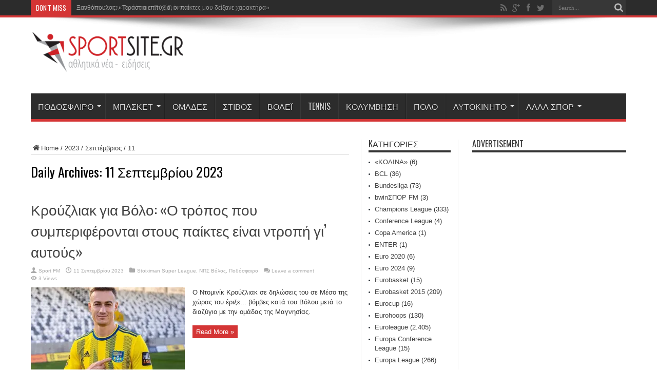

--- FILE ---
content_type: text/html; charset=UTF-8
request_url: https://sportsite.gr/2023/09/11/
body_size: 214296
content:
<!DOCTYPE html>
<html lang="el" prefix="og: http://ogp.me/ns#">
<head>
<meta charset="UTF-8" />
<link rel="profile" href="https://gmpg.org/xfn/11" />
<link rel="pingback" href="https://sportsite.gr/xmlrpc.php" />
<title>11 Σεπτεμβρίου 2023 &#8211; SportSite.gr</title>
<meta name='robots' content='max-image-preview:large' />
<link rel='dns-prefetch' href='//secure.gravatar.com' />
<link rel='dns-prefetch' href='//platform-api.sharethis.com' />
<link rel='dns-prefetch' href='//www.googletagmanager.com' />
<link rel='dns-prefetch' href='//fonts.googleapis.com' />
<link rel='dns-prefetch' href='//v0.wordpress.com' />
<link rel='dns-prefetch' href='//i0.wp.com' />
<link rel='dns-prefetch' href='//pagead2.googlesyndication.com' />
<link rel="alternate" type="application/rss+xml" title="Ροή RSS &raquo; SportSite.gr" href="https://sportsite.gr/feed/" />
<link rel="alternate" type="application/rss+xml" title="Ροή Σχολίων &raquo; SportSite.gr" href="https://sportsite.gr/comments/feed/" />
<script type="text/javascript">
window._wpemojiSettings = {"baseUrl":"https:\/\/s.w.org\/images\/core\/emoji\/14.0.0\/72x72\/","ext":".png","svgUrl":"https:\/\/s.w.org\/images\/core\/emoji\/14.0.0\/svg\/","svgExt":".svg","source":{"concatemoji":"https:\/\/sportsite.gr\/wp-includes\/js\/wp-emoji-release.min.js"}};
/*! This file is auto-generated */
!function(e,a,t){var n,r,o,i=a.createElement("canvas"),p=i.getContext&&i.getContext("2d");function s(e,t){p.clearRect(0,0,i.width,i.height),p.fillText(e,0,0);e=i.toDataURL();return p.clearRect(0,0,i.width,i.height),p.fillText(t,0,0),e===i.toDataURL()}function c(e){var t=a.createElement("script");t.src=e,t.defer=t.type="text/javascript",a.getElementsByTagName("head")[0].appendChild(t)}for(o=Array("flag","emoji"),t.supports={everything:!0,everythingExceptFlag:!0},r=0;r<o.length;r++)t.supports[o[r]]=function(e){if(p&&p.fillText)switch(p.textBaseline="top",p.font="600 32px Arial",e){case"flag":return s("\ud83c\udff3\ufe0f\u200d\u26a7\ufe0f","\ud83c\udff3\ufe0f\u200b\u26a7\ufe0f")?!1:!s("\ud83c\uddfa\ud83c\uddf3","\ud83c\uddfa\u200b\ud83c\uddf3")&&!s("\ud83c\udff4\udb40\udc67\udb40\udc62\udb40\udc65\udb40\udc6e\udb40\udc67\udb40\udc7f","\ud83c\udff4\u200b\udb40\udc67\u200b\udb40\udc62\u200b\udb40\udc65\u200b\udb40\udc6e\u200b\udb40\udc67\u200b\udb40\udc7f");case"emoji":return!s("\ud83e\udef1\ud83c\udffb\u200d\ud83e\udef2\ud83c\udfff","\ud83e\udef1\ud83c\udffb\u200b\ud83e\udef2\ud83c\udfff")}return!1}(o[r]),t.supports.everything=t.supports.everything&&t.supports[o[r]],"flag"!==o[r]&&(t.supports.everythingExceptFlag=t.supports.everythingExceptFlag&&t.supports[o[r]]);t.supports.everythingExceptFlag=t.supports.everythingExceptFlag&&!t.supports.flag,t.DOMReady=!1,t.readyCallback=function(){t.DOMReady=!0},t.supports.everything||(n=function(){t.readyCallback()},a.addEventListener?(a.addEventListener("DOMContentLoaded",n,!1),e.addEventListener("load",n,!1)):(e.attachEvent("onload",n),a.attachEvent("onreadystatechange",function(){"complete"===a.readyState&&t.readyCallback()})),(e=t.source||{}).concatemoji?c(e.concatemoji):e.wpemoji&&e.twemoji&&(c(e.twemoji),c(e.wpemoji)))}(window,document,window._wpemojiSettings);
</script>
<style type="text/css">
img.wp-smiley,
img.emoji {
	display: inline !important;
	border: none !important;
	box-shadow: none !important;
	height: 1em !important;
	width: 1em !important;
	margin: 0 0.07em !important;
	vertical-align: -0.1em !important;
	background: none !important;
	padding: 0 !important;
}
</style>
	<link rel='stylesheet' id='wp-block-library-css' href='https://sportsite.gr/wp-includes/css/dist/block-library/style.min.css' type='text/css' media='all' />
<style id='wp-block-library-inline-css' type='text/css'>
.has-text-align-justify{text-align:justify;}
</style>
<link rel='stylesheet' id='mediaelement-css' href='https://sportsite.gr/wp-includes/js/mediaelement/mediaelementplayer-legacy.min.css' type='text/css' media='all' />
<link rel='stylesheet' id='wp-mediaelement-css' href='https://sportsite.gr/wp-includes/js/mediaelement/wp-mediaelement.min.css' type='text/css' media='all' />
<link rel='stylesheet' id='classic-theme-styles-css' href='https://sportsite.gr/wp-includes/css/classic-themes.min.css' type='text/css' media='all' />
<style id='global-styles-inline-css' type='text/css'>
body{--wp--preset--color--black: #000000;--wp--preset--color--cyan-bluish-gray: #abb8c3;--wp--preset--color--white: #ffffff;--wp--preset--color--pale-pink: #f78da7;--wp--preset--color--vivid-red: #cf2e2e;--wp--preset--color--luminous-vivid-orange: #ff6900;--wp--preset--color--luminous-vivid-amber: #fcb900;--wp--preset--color--light-green-cyan: #7bdcb5;--wp--preset--color--vivid-green-cyan: #00d084;--wp--preset--color--pale-cyan-blue: #8ed1fc;--wp--preset--color--vivid-cyan-blue: #0693e3;--wp--preset--color--vivid-purple: #9b51e0;--wp--preset--gradient--vivid-cyan-blue-to-vivid-purple: linear-gradient(135deg,rgba(6,147,227,1) 0%,rgb(155,81,224) 100%);--wp--preset--gradient--light-green-cyan-to-vivid-green-cyan: linear-gradient(135deg,rgb(122,220,180) 0%,rgb(0,208,130) 100%);--wp--preset--gradient--luminous-vivid-amber-to-luminous-vivid-orange: linear-gradient(135deg,rgba(252,185,0,1) 0%,rgba(255,105,0,1) 100%);--wp--preset--gradient--luminous-vivid-orange-to-vivid-red: linear-gradient(135deg,rgba(255,105,0,1) 0%,rgb(207,46,46) 100%);--wp--preset--gradient--very-light-gray-to-cyan-bluish-gray: linear-gradient(135deg,rgb(238,238,238) 0%,rgb(169,184,195) 100%);--wp--preset--gradient--cool-to-warm-spectrum: linear-gradient(135deg,rgb(74,234,220) 0%,rgb(151,120,209) 20%,rgb(207,42,186) 40%,rgb(238,44,130) 60%,rgb(251,105,98) 80%,rgb(254,248,76) 100%);--wp--preset--gradient--blush-light-purple: linear-gradient(135deg,rgb(255,206,236) 0%,rgb(152,150,240) 100%);--wp--preset--gradient--blush-bordeaux: linear-gradient(135deg,rgb(254,205,165) 0%,rgb(254,45,45) 50%,rgb(107,0,62) 100%);--wp--preset--gradient--luminous-dusk: linear-gradient(135deg,rgb(255,203,112) 0%,rgb(199,81,192) 50%,rgb(65,88,208) 100%);--wp--preset--gradient--pale-ocean: linear-gradient(135deg,rgb(255,245,203) 0%,rgb(182,227,212) 50%,rgb(51,167,181) 100%);--wp--preset--gradient--electric-grass: linear-gradient(135deg,rgb(202,248,128) 0%,rgb(113,206,126) 100%);--wp--preset--gradient--midnight: linear-gradient(135deg,rgb(2,3,129) 0%,rgb(40,116,252) 100%);--wp--preset--duotone--dark-grayscale: url('#wp-duotone-dark-grayscale');--wp--preset--duotone--grayscale: url('#wp-duotone-grayscale');--wp--preset--duotone--purple-yellow: url('#wp-duotone-purple-yellow');--wp--preset--duotone--blue-red: url('#wp-duotone-blue-red');--wp--preset--duotone--midnight: url('#wp-duotone-midnight');--wp--preset--duotone--magenta-yellow: url('#wp-duotone-magenta-yellow');--wp--preset--duotone--purple-green: url('#wp-duotone-purple-green');--wp--preset--duotone--blue-orange: url('#wp-duotone-blue-orange');--wp--preset--font-size--small: 13px;--wp--preset--font-size--medium: 20px;--wp--preset--font-size--large: 36px;--wp--preset--font-size--x-large: 42px;--wp--preset--spacing--20: 0.44rem;--wp--preset--spacing--30: 0.67rem;--wp--preset--spacing--40: 1rem;--wp--preset--spacing--50: 1.5rem;--wp--preset--spacing--60: 2.25rem;--wp--preset--spacing--70: 3.38rem;--wp--preset--spacing--80: 5.06rem;--wp--preset--shadow--natural: 6px 6px 9px rgba(0, 0, 0, 0.2);--wp--preset--shadow--deep: 12px 12px 50px rgba(0, 0, 0, 0.4);--wp--preset--shadow--sharp: 6px 6px 0px rgba(0, 0, 0, 0.2);--wp--preset--shadow--outlined: 6px 6px 0px -3px rgba(255, 255, 255, 1), 6px 6px rgba(0, 0, 0, 1);--wp--preset--shadow--crisp: 6px 6px 0px rgba(0, 0, 0, 1);}:where(.is-layout-flex){gap: 0.5em;}body .is-layout-flow > .alignleft{float: left;margin-inline-start: 0;margin-inline-end: 2em;}body .is-layout-flow > .alignright{float: right;margin-inline-start: 2em;margin-inline-end: 0;}body .is-layout-flow > .aligncenter{margin-left: auto !important;margin-right: auto !important;}body .is-layout-constrained > .alignleft{float: left;margin-inline-start: 0;margin-inline-end: 2em;}body .is-layout-constrained > .alignright{float: right;margin-inline-start: 2em;margin-inline-end: 0;}body .is-layout-constrained > .aligncenter{margin-left: auto !important;margin-right: auto !important;}body .is-layout-constrained > :where(:not(.alignleft):not(.alignright):not(.alignfull)){max-width: var(--wp--style--global--content-size);margin-left: auto !important;margin-right: auto !important;}body .is-layout-constrained > .alignwide{max-width: var(--wp--style--global--wide-size);}body .is-layout-flex{display: flex;}body .is-layout-flex{flex-wrap: wrap;align-items: center;}body .is-layout-flex > *{margin: 0;}:where(.wp-block-columns.is-layout-flex){gap: 2em;}.has-black-color{color: var(--wp--preset--color--black) !important;}.has-cyan-bluish-gray-color{color: var(--wp--preset--color--cyan-bluish-gray) !important;}.has-white-color{color: var(--wp--preset--color--white) !important;}.has-pale-pink-color{color: var(--wp--preset--color--pale-pink) !important;}.has-vivid-red-color{color: var(--wp--preset--color--vivid-red) !important;}.has-luminous-vivid-orange-color{color: var(--wp--preset--color--luminous-vivid-orange) !important;}.has-luminous-vivid-amber-color{color: var(--wp--preset--color--luminous-vivid-amber) !important;}.has-light-green-cyan-color{color: var(--wp--preset--color--light-green-cyan) !important;}.has-vivid-green-cyan-color{color: var(--wp--preset--color--vivid-green-cyan) !important;}.has-pale-cyan-blue-color{color: var(--wp--preset--color--pale-cyan-blue) !important;}.has-vivid-cyan-blue-color{color: var(--wp--preset--color--vivid-cyan-blue) !important;}.has-vivid-purple-color{color: var(--wp--preset--color--vivid-purple) !important;}.has-black-background-color{background-color: var(--wp--preset--color--black) !important;}.has-cyan-bluish-gray-background-color{background-color: var(--wp--preset--color--cyan-bluish-gray) !important;}.has-white-background-color{background-color: var(--wp--preset--color--white) !important;}.has-pale-pink-background-color{background-color: var(--wp--preset--color--pale-pink) !important;}.has-vivid-red-background-color{background-color: var(--wp--preset--color--vivid-red) !important;}.has-luminous-vivid-orange-background-color{background-color: var(--wp--preset--color--luminous-vivid-orange) !important;}.has-luminous-vivid-amber-background-color{background-color: var(--wp--preset--color--luminous-vivid-amber) !important;}.has-light-green-cyan-background-color{background-color: var(--wp--preset--color--light-green-cyan) !important;}.has-vivid-green-cyan-background-color{background-color: var(--wp--preset--color--vivid-green-cyan) !important;}.has-pale-cyan-blue-background-color{background-color: var(--wp--preset--color--pale-cyan-blue) !important;}.has-vivid-cyan-blue-background-color{background-color: var(--wp--preset--color--vivid-cyan-blue) !important;}.has-vivid-purple-background-color{background-color: var(--wp--preset--color--vivid-purple) !important;}.has-black-border-color{border-color: var(--wp--preset--color--black) !important;}.has-cyan-bluish-gray-border-color{border-color: var(--wp--preset--color--cyan-bluish-gray) !important;}.has-white-border-color{border-color: var(--wp--preset--color--white) !important;}.has-pale-pink-border-color{border-color: var(--wp--preset--color--pale-pink) !important;}.has-vivid-red-border-color{border-color: var(--wp--preset--color--vivid-red) !important;}.has-luminous-vivid-orange-border-color{border-color: var(--wp--preset--color--luminous-vivid-orange) !important;}.has-luminous-vivid-amber-border-color{border-color: var(--wp--preset--color--luminous-vivid-amber) !important;}.has-light-green-cyan-border-color{border-color: var(--wp--preset--color--light-green-cyan) !important;}.has-vivid-green-cyan-border-color{border-color: var(--wp--preset--color--vivid-green-cyan) !important;}.has-pale-cyan-blue-border-color{border-color: var(--wp--preset--color--pale-cyan-blue) !important;}.has-vivid-cyan-blue-border-color{border-color: var(--wp--preset--color--vivid-cyan-blue) !important;}.has-vivid-purple-border-color{border-color: var(--wp--preset--color--vivid-purple) !important;}.has-vivid-cyan-blue-to-vivid-purple-gradient-background{background: var(--wp--preset--gradient--vivid-cyan-blue-to-vivid-purple) !important;}.has-light-green-cyan-to-vivid-green-cyan-gradient-background{background: var(--wp--preset--gradient--light-green-cyan-to-vivid-green-cyan) !important;}.has-luminous-vivid-amber-to-luminous-vivid-orange-gradient-background{background: var(--wp--preset--gradient--luminous-vivid-amber-to-luminous-vivid-orange) !important;}.has-luminous-vivid-orange-to-vivid-red-gradient-background{background: var(--wp--preset--gradient--luminous-vivid-orange-to-vivid-red) !important;}.has-very-light-gray-to-cyan-bluish-gray-gradient-background{background: var(--wp--preset--gradient--very-light-gray-to-cyan-bluish-gray) !important;}.has-cool-to-warm-spectrum-gradient-background{background: var(--wp--preset--gradient--cool-to-warm-spectrum) !important;}.has-blush-light-purple-gradient-background{background: var(--wp--preset--gradient--blush-light-purple) !important;}.has-blush-bordeaux-gradient-background{background: var(--wp--preset--gradient--blush-bordeaux) !important;}.has-luminous-dusk-gradient-background{background: var(--wp--preset--gradient--luminous-dusk) !important;}.has-pale-ocean-gradient-background{background: var(--wp--preset--gradient--pale-ocean) !important;}.has-electric-grass-gradient-background{background: var(--wp--preset--gradient--electric-grass) !important;}.has-midnight-gradient-background{background: var(--wp--preset--gradient--midnight) !important;}.has-small-font-size{font-size: var(--wp--preset--font-size--small) !important;}.has-medium-font-size{font-size: var(--wp--preset--font-size--medium) !important;}.has-large-font-size{font-size: var(--wp--preset--font-size--large) !important;}.has-x-large-font-size{font-size: var(--wp--preset--font-size--x-large) !important;}
.wp-block-navigation a:where(:not(.wp-element-button)){color: inherit;}
:where(.wp-block-columns.is-layout-flex){gap: 2em;}
.wp-block-pullquote{font-size: 1.5em;line-height: 1.6;}
</style>
<link rel='stylesheet' id='contact-form-7-css' href='https://sportsite.gr/wp-content/plugins/contact-form-7/includes/css/styles.css' type='text/css' media='all' />
<link rel='stylesheet' id='ppress-frontend-css' href='https://sportsite.gr/wp-content/plugins/wp-user-avatar/assets/css/frontend.min.css' type='text/css' media='all' />
<link rel='stylesheet' id='ppress-flatpickr-css' href='https://sportsite.gr/wp-content/plugins/wp-user-avatar/assets/flatpickr/flatpickr.min.css' type='text/css' media='all' />
<link rel='stylesheet' id='ppress-select2-css' href='https://sportsite.gr/wp-content/plugins/wp-user-avatar/assets/select2/select2.min.css' type='text/css' media='all' />
<link rel='stylesheet' id='tie-style-css' href='https://sportsite.gr/wp-content/themes/sportsite/style.css' type='text/css' media='all' />
<link rel='stylesheet' id='Oswald-css' href='https://fonts.googleapis.com/css?family=Oswald%3Aregular%2C700' type='text/css' media='all' />
<link rel='stylesheet' id='jetpack_css-css' href='https://sportsite.gr/wp-content/plugins/jetpack/css/jetpack.css' type='text/css' media='all' />
<script type='text/javascript' src='https://sportsite.gr/wp-includes/js/jquery/jquery.min.js' id='jquery-core-js'></script>
<script type='text/javascript' src='https://sportsite.gr/wp-includes/js/jquery/jquery-migrate.min.js' id='jquery-migrate-js'></script>
<script type='text/javascript' src='https://sportsite.gr/wp-content/plugins/wp-user-avatar/assets/flatpickr/flatpickr.min.js' id='ppress-flatpickr-js'></script>
<script type='text/javascript' src='https://sportsite.gr/wp-content/plugins/wp-user-avatar/assets/select2/select2.min.js' id='ppress-select2-js'></script>
<script type='text/javascript' src='//platform-api.sharethis.com/js/sharethis.js#source=googleanalytics-wordpress#product=ga&#038;property=5fbb00f12965ff001994ff87' id='googleanalytics-platform-sharethis-js'></script>

<!-- Google Analytics snippet added by Site Kit -->
<script type='text/javascript' src='https://www.googletagmanager.com/gtag/js?id=UA-12531948-8' id='google_gtagjs-js' async></script>
<script type='text/javascript' id='google_gtagjs-js-after'>
window.dataLayer = window.dataLayer || [];function gtag(){dataLayer.push(arguments);}
gtag('set', 'linker', {"domains":["sportsite.gr"]} );
gtag("js", new Date());
gtag("set", "developer_id.dZTNiMT", true);
gtag("config", "UA-12531948-8", {"anonymize_ip":true});
</script>

<!-- End Google Analytics snippet added by Site Kit -->
<link rel="https://api.w.org/" href="https://sportsite.gr/wp-json/" /><link rel="EditURI" type="application/rsd+xml" title="RSD" href="https://sportsite.gr/xmlrpc.php?rsd" />
<link rel="wlwmanifest" type="application/wlwmanifest+xml" href="https://sportsite.gr/wp-includes/wlwmanifest.xml" />
<meta name="generator" content="Site Kit by Google 1.98.0" /><script type="text/javascript">
(function(url){
	if(/(?:Chrome\/26\.0\.1410\.63 Safari\/537\.31|WordfenceTestMonBot)/.test(navigator.userAgent)){ return; }
	var addEvent = function(evt, handler) {
		if (window.addEventListener) {
			document.addEventListener(evt, handler, false);
		} else if (window.attachEvent) {
			document.attachEvent('on' + evt, handler);
		}
	};
	var removeEvent = function(evt, handler) {
		if (window.removeEventListener) {
			document.removeEventListener(evt, handler, false);
		} else if (window.detachEvent) {
			document.detachEvent('on' + evt, handler);
		}
	};
	var evts = 'contextmenu dblclick drag dragend dragenter dragleave dragover dragstart drop keydown keypress keyup mousedown mousemove mouseout mouseover mouseup mousewheel scroll'.split(' ');
	var logHuman = function() {
		if (window.wfLogHumanRan) { return; }
		window.wfLogHumanRan = true;
		var wfscr = document.createElement('script');
		wfscr.type = 'text/javascript';
		wfscr.async = true;
		wfscr.src = url + '&r=' + Math.random();
		(document.getElementsByTagName('head')[0]||document.getElementsByTagName('body')[0]).appendChild(wfscr);
		for (var i = 0; i < evts.length; i++) {
			removeEvent(evts[i], logHuman);
		}
	};
	for (var i = 0; i < evts.length; i++) {
		addEvent(evts[i], logHuman);
	}
})('//sportsite.gr/?wordfence_lh=1&hid=AC51DB831C472ADAE53A03EBEF0522BD');
</script>	<style>img#wpstats{display:none}</style>
		<link rel="shortcut icon" href="https://sportsite.gr/wp-content/themes/jarida/favicon.ico" title="Favicon" /><!--[if IE]>
<script type="text/javascript">jQuery(document).ready(function (){ jQuery(".menu-item").has("ul").children("a").attr("aria-haspopup", "true");});</script>
<![endif]-->
<!--[if lt IE 9]>
<script src="https://sportsite.gr/wp-content/themes/jarida/js/html5.js"></script>
<script src="https://sportsite.gr/wp-content/themes/jarida/js/selectivizr-min.js"></script>
<![endif]-->
<!--[if IE 8]>
<link rel="stylesheet" type="text/css" media="all" href="https://sportsite.gr/wp-content/themes/jarida/css/ie8.css" />
<![endif]-->
<meta http-equiv="X-UA-Compatible" content="IE=edge,chrome=1" />
<meta name="viewport" content="width=device-width, initial-scale=1, maximum-scale=1, user-scalable=no" />
<style type="text/css" media="screen">

	#main-nav ul li.current-menu-item a,
	#main-nav ul li.current-menu-item a:hover,
	#main-nav ul li.current-menu-parent a,
	#main-nav ul li.current-menu-parent a:hover,
	#main-nav ul li.current-page-ancestor a,
	#main-nav ul li.current-page-ancestor a:hover,
	.pagination span.current,
	.ei-slider-thumbs li.ei-slider-element,
	.breaking-news span,
	.ei-title h2,h2.cat-box-title,
	a.more-link,.scroll-nav a,
	.flex-direction-nav a,
	.tagcloud a:hover,
	#tabbed-widget ul.tabs li.active a,
	.slider-caption h2, .full-width .content .slider-caption h2,
	.review-percentage .review-item span span,.review-final-score,
	.woocommerce span.onsale, .woocommerce-page span.onsale ,
	.woocommerce .widget_price_filter .ui-slider .ui-slider-handle, .woocommerce-page .widget_price_filter .ui-slider .ui-slider-handle,
	.button,a.button,#main-content input[type="submit"],#main-content input[type="submit"]:focus, span.onsale,
	.mejs-container .mejs-controls .mejs-time-rail .mejs-time-current,
	#reading-position-indicator {
		background-color:#d43535 !important;
	}
	::-webkit-scrollbar-thumb{background-color:#d43535 !important;}
	#main-nav,.top-nav {border-bottom-color: #d43535;}
	.cat-box , .footer-bottom .container{border-top-color: #d43535;}



</style>


<!-- Google AdSense snippet added by Site Kit -->
<meta name="google-adsense-platform-account" content="ca-host-pub-2644536267352236">
<meta name="google-adsense-platform-domain" content="sitekit.withgoogle.com">
<!-- End Google AdSense snippet added by Site Kit -->
<script>
(function() {
	(function (i, s, o, g, r, a, m) {
		i['GoogleAnalyticsObject'] = r;
		i[r] = i[r] || function () {
				(i[r].q = i[r].q || []).push(arguments)
			}, i[r].l = 1 * new Date();
		a = s.createElement(o),
			m = s.getElementsByTagName(o)[0];
		a.async = 1;
		a.src = g;
		m.parentNode.insertBefore(a, m)
	})(window, document, 'script', 'https://google-analytics.com/analytics.js', 'ga');

	ga('create', 'UA-12531948-8', 'auto');
			ga('send', 'pageview');
	})();
</script>

<!-- Google AdSense snippet added by Site Kit -->
<script async="async" src="https://pagead2.googlesyndication.com/pagead/js/adsbygoogle.js?client=ca-pub-8000546518807629&amp;host=ca-host-pub-2644536267352236" crossorigin="anonymous" type="text/javascript"></script>

<!-- End Google AdSense snippet added by Site Kit -->

<!-- Jetpack Open Graph Tags -->
<meta property="og:type" content="website" />
<meta property="og:title" content="11 Σεπτεμβρίου 2023 &#8211; SportSite.gr" />
<meta property="og:site_name" content="SportSite.gr" />
<meta property="og:image" content="https://s0.wp.com/i/blank.jpg" />
<meta property="og:image:alt" content="" />
<meta property="og:locale" content="el_GR" />
<meta name="twitter:creator" content="@SportsiteGr" />

<!-- End Jetpack Open Graph Tags -->
</head>
<body data-rsssl=1 id="top" class="archive date">
	<div class="background-cover"></div>
	<div class="wrapper full-site">
				<div class="top-nav fade-in animated1 head_brnews">
			<div class="container">
				<div class="search-block">
					<form method="get" id="searchform" action="https://sportsite.gr/">
						<button class="search-button" type="submit" value="Search"></button>
						<input type="text" id="s" name="s" value="Search..." onfocus="if (this.value == 'Search...') {this.value = '';}" onblur="if (this.value == '') {this.value = 'Search...';}"  />
					</form>
				</div><!-- .search-block /-->
						<div class="social-icons icon_flat">
		<a class="tooldown" title="Rss" href="https://sportsite.gr/feed/" target="_blank"><i class="tieicon-rss"></i></a><a class="tooldown" title="Google+" href="https://plus.google.com/b/114474602078682742458/114474602078682742458/posts" target="_blank"><i class="tieicon-gplus"></i></a><a class="tooldown" title="Facebook" href="https://www.facebook.com/sportsite.gr" target="_blank"><i class="tieicon-facebook"></i></a><a class="tooldown" title="Twitter" href="https://twitter.com/SportsiteGr" target="_blank"><i class="tieicon-twitter"></i></a>	</div>


					
	<div class="breaking-news">
		<span>Don't Miss</span>
				
					<ul>
							<li><a href="https://sportsite.gr/%ce%be%ce%b1%ce%bd%ce%b8%cf%8c%cf%80%ce%bf%cf%85%ce%bb%ce%bf%cf%82-%cf%84%ce%b5%cf%81%ce%ac%cf%83%cf%84%ce%b9%ce%b1-%ce%b5%cf%80%ce%b9%cf%84%cf%85%cf%87%ce%af%ce%b1-%ce%bf%ce%b9-%cf%80%ce%b1/" title="Ξανθόπουλος: «Τεράστια επιτυχία, οι παίκτες μου δείξανε χαρακτήρα»">Ξανθόπουλος: «Τεράστια επιτυχία, οι παίκτες μου δείξανε χαρακτήρα»</a></li>
							<li><a href="https://sportsite.gr/%ce%b1%ce%bd%ce%b1%ce%ba%ce%bf%ce%af%ce%bd%cf%89%cf%83%ce%b5-%cf%84%ce%bf%ce%bd-%cf%84%ce%bf%cf%85%cf%84%cf%8c%ce%bd%cf%84%ce%b1-%ce%bf-%cf%80%ce%b1%cf%83-%ce%b3%ce%b9%ce%ac%ce%bd%ce%bd%ce%b9%ce%bd/" title="Ανακοίνωσε τον Τουτόντα ο ΠΑΣ Γιάννινα">Ανακοίνωσε τον Τουτόντα ο ΠΑΣ Γιάννινα</a></li>
							<li><a href="https://sportsite.gr/%cf%80%cf%81%ce%bf%cf%82-%cf%84%ce%bf-%cf%80%ce%b1%cf%81%cf%8c%ce%bd-%ce%b4%ce%b5%ce%bd-%cf%84%ce%af%ce%b8%ce%b5%cf%84%ce%b1%ce%b9-%ce%b8%ce%ad%ce%bc%ce%b1-%ce%b1%ce%bd%ce%b1%ce%b2%ce%bf%ce%bb%ce%ae/" title="Προς το παρόν δεν τίθεται θέμα αναβολής της 19ης αγωνιστικής της Stoiximan Super League">Προς το παρόν δεν τίθεται θέμα αναβολής της 19ης αγωνιστικής της Stoiximan Super League</a></li>
							<li><a href="https://sportsite.gr/%ce%af%ce%b4%ce%b9%ce%b1-%cf%80%cf%81%ce%bf%ce%b2%ce%bb%ce%ae%ce%bc%ce%b1%cf%84%ce%b1-%cf%83%cf%84%ce%bf%ce%bd-%ce%bf%cf%86%ce%b7/" title="Ίδια προβλήματα στον ΟΦΗ">Ίδια προβλήματα στον ΟΦΗ</a></li>
							<li><a href="https://sportsite.gr/%cf%80%ce%b5%cf%81%ce%b9%cf%83%cf%84%ce%ad%cf%81%ce%b9-%cf%83%ce%b1%cf%81%ce%b1%ce%b3%cf%8c%cf%83%ce%b1-%cf%83%ce%ba%ce%bb%ce%b7%cf%81%ce%ae-%ce%bc%ce%bf%ce%bd%ce%bf%ce%bc%ce%b1%cf%87%ce%af%ce%b1/" title="Περιστέρι-Σαραγόσα: Σκληρή μονομαχία με στόχο τη δεύτερη θέση">Περιστέρι-Σαραγόσα: Σκληρή μονομαχία με στόχο τη δεύτερη θέση</a></li>
						</ul>
					
						<script type="text/javascript">
			jQuery(document).ready(function(){
								jQuery('.breaking-news ul').innerfade({animationtype: 'fade', speed: 750 , timeout: 3500});
							});
		</script>
	</div> <!-- .breaking-news -->				
			</div>
		</div><!-- .top-menu /-->
		
		<div class="container">
		<header id="theme-header">
		<div class="header-content fade-in animated1">
			<div class="logo">
			<h2>								<a title="SportSite.gr" href="https://sportsite.gr/">
					<img src="https://sportsite.gr/wp-content/uploads/2016/01/sportsite-logo-300x84.png" alt="SportSite.gr" /><strong>SportSite.gr Αθλητικά νέα, ειδήσεις</strong>
				</a>
			</h2>			</div><!-- .logo /-->
			<div class="e3lan-top">				<script type="text/javascript">
			var adWidth = jQuery(document).width();
			google_ad_client = "pub-8000546518807629";
			if ( adWidth >= 768 ) {
			  google_ad_slot	= "3712935891";
			  google_ad_width	= 728;
			  google_ad_height 	= 90;
			} else  if ( adWidth >= 468 ) {
			  google_ad_slot	= "5189669097";
			  google_ad_width 	= 468;
			  google_ad_height 	= 60;
			}else {
			  google_ad_slot 	= "6666402293";
			  google_ad_width 	= 300;
			  google_ad_height 	= 250;
			}
		</script>
		<script type="text/javascript" src="https://pagead2.googlesyndication.com/pagead/show_ads.js"></script>
				</div>			<div class="clear"></div>
		</div>
									<nav id="main-nav" class="fade-in animated2">
				<div class="container">
				<div class="main-menu"><ul id="menu-%ce%ba%ce%b1%cf%84%ce%b7%ce%b3%ce%bf%cf%81%ce%af%ce%b5%cf%82" class="menu"><li id="menu-item-16" class="menu-item  menu-item-type-taxonomy  menu-item-object-category  menu-item-has-children"><a href="https://sportsite.gr/c/football/">Ποδόσφαιρο</a>
<ul class="sub-menu">
	<li id="menu-item-22" class="menu-item  menu-item-type-taxonomy  menu-item-object-category  menu-item-has-children"><a href="https://sportsite.gr/c/football/super-league/">Super League 1</a>
	<ul class="sub-menu">
		<li id="menu-item-19" class="menu-item  menu-item-type-taxonomy  menu-item-object-category"><a href="https://sportsite.gr/c/football/super-league/olympiakos/">Ολυμπιακός</a></li>
		<li id="menu-item-20" class="menu-item  menu-item-type-taxonomy  menu-item-object-category"><a href="https://sportsite.gr/c/football/super-league/panathinaikos/">Παναθηναϊκός</a></li>
		<li id="menu-item-21" class="menu-item  menu-item-type-taxonomy  menu-item-object-category"><a href="https://sportsite.gr/c/football/super-league/paok/">ΠΑΟΚ</a></li>
		<li id="menu-item-18" class="menu-item  menu-item-type-taxonomy  menu-item-object-category"><a href="https://sportsite.gr/c/football/super-league/aek/">ΑΕΚ</a></li>
		<li id="menu-item-92" class="menu-item  menu-item-type-taxonomy  menu-item-object-category"><a href="https://sportsite.gr/c/football/super-league/iraklis/">Ηρακλής</a></li>
		<li id="menu-item-93" class="menu-item  menu-item-type-taxonomy  menu-item-object-category"><a href="https://sportsite.gr/c/football/super-league/asteras-tripolis/">Αστέρας Τρίπολης</a></li>
		<li id="menu-item-97" class="menu-item  menu-item-type-taxonomy  menu-item-object-category"><a href="https://sportsite.gr/c/football/super-league/levadiakos/">Λεβαδειακός</a></li>
		<li id="menu-item-101" class="menu-item  menu-item-type-taxonomy  menu-item-object-category"><a href="https://sportsite.gr/c/football/super-league/aris/">Άρης</a></li>
		<li id="menu-item-105" class="menu-item  menu-item-type-taxonomy  menu-item-object-category"><a href="https://sportsite.gr/c/football/super-league/atromitos/">Ατρόμητος</a></li>
		<li id="menu-item-113" class="menu-item  menu-item-type-taxonomy  menu-item-object-category"><a href="https://sportsite.gr/c/football/super-league/veria/">Βέροια</a></li>
		<li id="menu-item-114" class="menu-item  menu-item-type-taxonomy  menu-item-object-category"><a href="https://sportsite.gr/c/football/super-league/ergotelis/">Εργοτέλης</a></li>
		<li id="menu-item-118" class="menu-item  menu-item-type-taxonomy  menu-item-object-category"><a href="https://sportsite.gr/c/football/super-league/kalloni/">Καλλονή</a></li>
		<li id="menu-item-122" class="menu-item  menu-item-type-taxonomy  menu-item-object-category"><a href="https://sportsite.gr/c/football/super-league/kerkyra/">Κέρκυρα</a></li>
		<li id="menu-item-155" class="menu-item  menu-item-type-taxonomy  menu-item-object-category"><a href="https://sportsite.gr/c/football/super-league/xanthi/">Ξάνθη</a></li>
		<li id="menu-item-127" class="menu-item  menu-item-type-taxonomy  menu-item-object-category"><a href="https://sportsite.gr/c/football/super-league/ofi/">ΟΦΗ</a></li>
		<li id="menu-item-132" class="menu-item  menu-item-type-taxonomy  menu-item-object-category"><a href="https://sportsite.gr/c/football/super-league/panaitolikos/">Παναιτωλικός</a></li>
		<li id="menu-item-137" class="menu-item  menu-item-type-taxonomy  menu-item-object-category"><a href="https://sportsite.gr/c/football/super-league/panthrakikos/">Πανθρακικός</a></li>
		<li id="menu-item-142" class="menu-item  menu-item-type-taxonomy  menu-item-object-category"><a href="https://sportsite.gr/c/football/super-league/panionios/">Πανιώνιος</a></li>
		<li id="menu-item-146" class="menu-item  menu-item-type-taxonomy  menu-item-object-category"><a href="https://sportsite.gr/c/football/super-league/pas/">ΠΑΣ Γιάννινα</a></li>
		<li id="menu-item-150" class="menu-item  menu-item-type-taxonomy  menu-item-object-category"><a href="https://sportsite.gr/c/football/super-league/platanias/">Πλατανιάς</a></li>
		<li id="menu-item-14811" class="menu-item  menu-item-type-taxonomy  menu-item-object-category"><a href="https://sportsite.gr/c/football/super-league/larisa/">Λάρισα</a></li>
		<li id="menu-item-14852" class="menu-item  menu-item-type-taxonomy  menu-item-object-category"><a href="https://sportsite.gr/c/football/super-league/volos/">ΝΠΣ Bόλος</a></li>
	</ul> <!--End Sub Menu -->
</li>
	<li id="menu-item-126" class="menu-item  menu-item-type-taxonomy  menu-item-object-category  menu-item-has-children"><a href="https://sportsite.gr/c/football/football-league/">Football League</a>
	<ul class="sub-menu">
		<li id="menu-item-2382" class="menu-item  menu-item-type-taxonomy  menu-item-object-category"><a href="https://sportsite.gr/c/football/football-league/%ce%b1%ce%b5%ce%bb/">ΑΕΛ</a></li>
		<li id="menu-item-2381" class="menu-item  menu-item-type-taxonomy  menu-item-object-category"><a href="https://sportsite.gr/c/football/football-league/%ce%b1%ce%b3%cf%81%ce%bf%cf%84%ce%b9%ce%ba%ce%bf%cf%83-%ce%b1%cf%83%cf%84%ce%b5%cf%81%ce%b1%cf%83/">ΑΓΡΟΤΙΚΟΣ ΑΣΤΕΡΑΣ</a></li>
		<li id="menu-item-2383" class="menu-item  menu-item-type-taxonomy  menu-item-object-category"><a href="https://sportsite.gr/c/football/football-league/%ce%b1%ce%bd%ce%b1%ce%b3%ce%b5%ce%bd%ce%bd%ce%b7%cf%83%ce%b7-%ce%ba%ce%b1%cf%81%ce%b4%ce%b9%cf%84%cf%83%ce%b1%cf%83/">ΑΝΑΓΕΝΝΗΣΗ ΚΑΡΔΙΤΣΑΣ</a></li>
		<li id="menu-item-2384" class="menu-item  menu-item-type-taxonomy  menu-item-object-category"><a href="https://sportsite.gr/c/football/football-league/%ce%b1%ce%bf-%cf%87%ce%b1%ce%bd%ce%b9%ce%b1/">ΑΟ ΧΑΝΙΑ</a></li>
		<li id="menu-item-2385" class="menu-item  menu-item-type-taxonomy  menu-item-object-category"><a href="https://sportsite.gr/c/football/football-league/%ce%b1%cf%80%ce%bf%ce%bb%ce%bb%cf%89%ce%bd-%cf%83%ce%bc%cf%85%cf%81%ce%bd%ce%b7%cf%83/">ΑΠΟΛΛΩΝ ΣΜΥΡΝΗΣ</a></li>
		<li id="menu-item-2386" class="menu-item  menu-item-type-taxonomy  menu-item-object-category"><a href="https://sportsite.gr/c/football/football-league/%ce%b1%cf%87%ce%b1%cf%81%ce%bd%ce%b1%cf%8a%ce%ba%ce%bf%cf%83/">ΑΧΑΡΝΑΪΚΟΣ</a></li>
		<li id="menu-item-2387" class="menu-item  menu-item-type-taxonomy  menu-item-object-category"><a href="https://sportsite.gr/c/football/football-league/%ce%b5%cf%81%ce%b3%ce%bf%cf%84%ce%b5%ce%bb%ce%b7%cf%83/">ΕΡΓΟΤΕΛΗΣ</a></li>
		<li id="menu-item-2388" class="menu-item  menu-item-type-taxonomy  menu-item-object-category"><a href="https://sportsite.gr/c/football/football-league/%ce%b6%ce%b1%ce%ba%cf%85%ce%bd%ce%b8%ce%bf%cf%83/">ΖΑΚΥΝΘΟΣ</a></li>
		<li id="menu-item-2389" class="menu-item  menu-item-type-taxonomy  menu-item-object-category"><a href="https://sportsite.gr/c/football/football-league/%ce%ba%ce%b1%ce%bb%ce%bb%ce%b9%ce%b8%ce%b5%ce%b1/">ΚΑΛΛΙΘΕΑ</a></li>
		<li id="menu-item-2390" class="menu-item  menu-item-type-taxonomy  menu-item-object-category"><a href="https://sportsite.gr/c/football/football-league/%ce%ba%ce%b5%cf%81%ce%ba%cf%85%cf%81%ce%b1/">ΚΕΡΚΥΡΑ</a></li>
		<li id="menu-item-2391" class="menu-item  menu-item-type-taxonomy  menu-item-object-category"><a href="https://sportsite.gr/c/football/football-league/%ce%ba%ce%b9%cf%83%cf%83%ce%b1%ce%bc%ce%b9%ce%ba%ce%bf%cf%83/">ΚΙΣΣΑΜΙΚΟΣ</a></li>
		<li id="menu-item-2392" class="menu-item  menu-item-type-taxonomy  menu-item-object-category"><a href="https://sportsite.gr/c/football/football-league/%ce%bb%ce%b1%ce%bc%ce%b9%ce%b1/">ΛΑΜΙΑ</a></li>
		<li id="menu-item-2393" class="menu-item  menu-item-type-taxonomy  menu-item-object-category"><a href="https://sportsite.gr/c/football/football-league/%ce%bf%ce%bb%cf%85%ce%bc%cf%80%ce%b9%ce%b1%ce%ba%ce%bf%cf%83-%ce%b2%ce%bf%ce%bb%ce%bf%cf%85/">ΟΛΥΜΠΙΑΚΟΣ ΒΟΛΟΥ</a></li>
		<li id="menu-item-2394" class="menu-item  menu-item-type-taxonomy  menu-item-object-category"><a href="https://sportsite.gr/c/football/football-league/%cf%80%ce%b1%ce%bd%ce%b1%ce%b9%ce%b3%ce%b9%ce%b1%ce%bb%ce%b5%ce%b9%ce%bf%cf%83/">ΠΑΝΑΙΓΙΑΛΕΙΟΣ</a></li>
		<li id="menu-item-2395" class="menu-item  menu-item-type-taxonomy  menu-item-object-category"><a href="https://sportsite.gr/c/football/football-league/%cf%80%ce%b1%ce%bd%ce%b1%cf%87%ce%b1%cf%8a%ce%ba%ce%b7/">ΠΑΝΑΧΑΪΚΗ</a></li>
		<li id="menu-item-2396" class="menu-item  menu-item-type-taxonomy  menu-item-object-category"><a href="https://sportsite.gr/c/football/football-league/%cf%80%ce%b1%ce%bd%ce%b5%ce%bb%ce%b5%cf%85%cf%83%ce%b9%ce%bd%ce%b9%ce%b1%ce%ba%ce%bf%cf%83/">ΠΑΝΕΛΕΥΣΙΝΙΑΚΟΣ</a></li>
		<li id="menu-item-2397" class="menu-item  menu-item-type-taxonomy  menu-item-object-category"><a href="https://sportsite.gr/c/football/football-league/%cf%80%ce%b1%ce%bd%cf%83%ce%b5%cf%81%cf%81%ce%b1%cf%8a%ce%ba%ce%bf%cf%83/">ΠΑΝΣΕΡΡΑΪΚΟΣ</a></li>
		<li id="menu-item-2398" class="menu-item  menu-item-type-taxonomy  menu-item-object-category"><a href="https://sportsite.gr/c/football/football-league/%cf%84%cf%81%ce%b9%ce%ba%ce%b1%ce%bb%ce%b1/">ΤΡΙΚΑΛΑ</a></li>
	</ul> <!--End Sub Menu -->
</li>
	<li id="menu-item-2411" class="menu-item  menu-item-type-taxonomy  menu-item-object-category  menu-item-has-children"><a href="https://sportsite.gr/c/football/%ce%b3-%ce%b5%ce%b8%ce%bd%ce%b9%ce%ba%ce%ae/">Γ&#8217; Εθνική</a>
	<ul class="sub-menu">
		<li id="menu-item-2412" class="menu-item  menu-item-type-taxonomy  menu-item-object-category"><a href="https://sportsite.gr/c/football/%ce%b3-%ce%b5%ce%b8%ce%bd%ce%b9%ce%ba%ce%ae/%ce%b3-%ce%b5%ce%b8%ce%bd%ce%b9%ce%ba%ce%ae-1%ce%bf%cf%82-%cf%8c%ce%bc%ce%b9%ce%bb%ce%bf%cf%82/">Γ&#8217; Εθνική 1ος όμιλος</a></li>
		<li id="menu-item-2413" class="menu-item  menu-item-type-taxonomy  menu-item-object-category"><a href="https://sportsite.gr/c/football/%ce%b3-%ce%b5%ce%b8%ce%bd%ce%b9%ce%ba%ce%ae/%ce%b3-%ce%b5%ce%b8%ce%bd%ce%b9%ce%ba%ce%ae-2%ce%bf%cf%82-%cf%8c%ce%bc%ce%b9%ce%bb%ce%bf%cf%82/">Γ&#8217; Εθνική 2ος όμιλος</a></li>
		<li id="menu-item-2414" class="menu-item  menu-item-type-taxonomy  menu-item-object-category"><a href="https://sportsite.gr/c/football/%ce%b3-%ce%b5%ce%b8%ce%bd%ce%b9%ce%ba%ce%ae/%ce%b3-%ce%b5%ce%b8%ce%bd%ce%b9%ce%ba%ce%ae-3%ce%bf%cf%82-%cf%8c%ce%bc%ce%b9%ce%bb%ce%bf%cf%82/">Γ&#8217; Εθνική 3ος όμιλος</a></li>
		<li id="menu-item-2415" class="menu-item  menu-item-type-taxonomy  menu-item-object-category"><a href="https://sportsite.gr/c/football/%ce%b3-%ce%b5%ce%b8%ce%bd%ce%b9%ce%ba%ce%ae/%ce%b3-%ce%b5%ce%b8%ce%bd%ce%b9%ce%ba%ce%ae-4%ce%bf%cf%82-%cf%8c%ce%bc%ce%b9%ce%bb%ce%bf%cf%82/">Γ&#8217; Εθνική 4ος όμιλος</a></li>
	</ul> <!--End Sub Menu -->
</li>
	<li id="menu-item-4957" class="menu-item  menu-item-type-taxonomy  menu-item-object-category"><a href="https://sportsite.gr/c/football/%ce%ba%cf%8d%cf%80%ce%b5%ce%bb%ce%bb%ce%bf/">Κύπελλο</a></li>
	<li id="menu-item-302" class="menu-item  menu-item-type-taxonomy  menu-item-object-category"><a href="https://sportsite.gr/c/football/champions-league/">Champions League</a></li>
	<li id="menu-item-306" class="menu-item  menu-item-type-taxonomy  menu-item-object-category"><a href="https://sportsite.gr/c/football/europa-league/">Europa League</a></li>
	<li id="menu-item-310" class="menu-item  menu-item-type-taxonomy  menu-item-object-category"><a href="https://sportsite.gr/c/football/premier-league/">Premier League</a></li>
	<li id="menu-item-314" class="menu-item  menu-item-type-taxonomy  menu-item-object-category"><a href="https://sportsite.gr/c/football/bundesliga/">Bundesliga</a></li>
	<li id="menu-item-2419" class="menu-item  menu-item-type-taxonomy  menu-item-object-category"><a href="https://sportsite.gr/c/football/%ce%b5%ce%b8%ce%bd%ce%b9%ce%ba%ce%ae-%ce%b5%ce%bb%ce%bb%ce%ac%ce%b4%ce%bf%cf%82/">Εθνική Ελλάδος</a></li>
	<li id="menu-item-2417" class="menu-item  menu-item-type-taxonomy  menu-item-object-category"><a href="https://sportsite.gr/c/football/%ce%b4%ce%b9%ce%b1%ce%b9%cf%84%ce%b7%cf%83%ce%af%ce%b1/">Διαιτησία</a></li>
</ul> <!--End Sub Menu -->
</li>
<li id="menu-item-14" class="menu-item  menu-item-type-taxonomy  menu-item-object-category  menu-item-has-children"><a href="https://sportsite.gr/c/basketball/">Μπάσκετ</a>
<ul class="sub-menu">
	<li id="menu-item-175" class="menu-item  menu-item-type-taxonomy  menu-item-object-category"><a href="https://sportsite.gr/c/basketball/euroleague/">Euroleague</a></li>
	<li id="menu-item-4640" class="menu-item  menu-item-type-taxonomy  menu-item-object-category"><a href="https://sportsite.gr/c/basketball/a1-basket/">Ελλάδα</a></li>
	<li id="menu-item-17" class="menu-item  menu-item-type-taxonomy  menu-item-object-category"><a href="https://sportsite.gr/c/basketball/eurobasket-2015/">Eurobasket 2015</a></li>
	<li id="menu-item-2420" class="menu-item  menu-item-type-taxonomy  menu-item-object-category"><a href="https://sportsite.gr/c/basketball/%ce%b5%ce%b8%ce%bd%ce%b9%ce%ba%ce%ae-%ce%b5%ce%bb%ce%bb%ce%ac%ce%b4%ce%bf%cf%82-%ce%bc%cf%80%ce%ac%cf%83%ce%ba%ce%b5%cf%84/">Εθνική Ελλάδος Μπάσκετ</a></li>
	<li id="menu-item-162" class="menu-item  menu-item-type-taxonomy  menu-item-object-category"><a href="https://sportsite.gr/c/basketball/nba/">NBA</a></li>
	<li id="menu-item-4642" class="menu-item  menu-item-type-taxonomy  menu-item-object-category"><a href="https://sportsite.gr/c/basketball/a2-basket/">Α2 Ανδρών</a></li>
	<li id="menu-item-4641" class="menu-item  menu-item-type-taxonomy  menu-item-object-category"><a href="https://sportsite.gr/c/basketball/%ce%b11-women/">Α1 Γυναικών</a></li>
</ul> <!--End Sub Menu -->
</li>
<li id="menu-item-15" class="menu-item  menu-item-type-taxonomy  menu-item-object-category"><a href="https://sportsite.gr/c/teams/">Ομάδες</a></li>
<li id="menu-item-26" class="menu-item  menu-item-type-taxonomy  menu-item-object-category"><a href="https://sportsite.gr/c/stivos/">Στίβος</a></li>
<li id="menu-item-24" class="menu-item  menu-item-type-taxonomy  menu-item-object-category"><a href="https://sportsite.gr/c/volleyball/">Βόλεϊ</a></li>
<li id="menu-item-23" class="menu-item  menu-item-type-taxonomy  menu-item-object-category"><a href="https://sportsite.gr/c/tennis/">Tennis</a></li>
<li id="menu-item-195" class="menu-item  menu-item-type-taxonomy  menu-item-object-category"><a href="https://sportsite.gr/c/kolimvisi/">Κολύμβηση</a></li>
<li id="menu-item-25" class="menu-item  menu-item-type-taxonomy  menu-item-object-category"><a href="https://sportsite.gr/c/polo/">Πόλο</a></li>
<li id="menu-item-64" class="menu-item  menu-item-type-taxonomy  menu-item-object-category  menu-item-has-children"><a href="https://sportsite.gr/c/auto/">Αυτοκίνητο</a>
<ul class="sub-menu">
	<li id="menu-item-179" class="menu-item  menu-item-type-taxonomy  menu-item-object-category"><a href="https://sportsite.gr/c/auto/f1/">F1</a></li>
	<li id="menu-item-183" class="menu-item  menu-item-type-taxonomy  menu-item-object-category"><a href="https://sportsite.gr/c/auto/wrc/">WRC</a></li>
	<li id="menu-item-187" class="menu-item  menu-item-type-taxonomy  menu-item-object-category"><a href="https://sportsite.gr/c/moto/">Μοτοσικλέτα</a></li>
	<li id="menu-item-191" class="menu-item  menu-item-type-taxonomy  menu-item-object-category"><a href="https://sportsite.gr/c/moto/moto-gp/">MOTO GP</a></li>
</ul> <!--End Sub Menu -->
</li>
<li id="menu-item-205" class="menu-item  menu-item-type-taxonomy  menu-item-object-category  menu-item-has-children"><a href="https://sportsite.gr/c/other-sports/">Άλλα Σπόρ</a>
<ul class="sub-menu">
	<li id="menu-item-27" class="menu-item  menu-item-type-taxonomy  menu-item-object-category"><a href="https://sportsite.gr/c/handball/">Χάντμπολ</a></li>
	<li id="menu-item-207" class="menu-item  menu-item-type-taxonomy  menu-item-object-category"><a href="https://sportsite.gr/c/other-sports/weight-lifting/">Άρση Βαρών</a></li>
	<li id="menu-item-211" class="menu-item  menu-item-type-taxonomy  menu-item-object-category"><a href="https://sportsite.gr/c/other-sports/sygrxonismeni-kolymvisi/">Συγχρονισμένη Κολύμβηση</a></li>
	<li id="menu-item-206" class="menu-item  menu-item-type-taxonomy  menu-item-object-category"><a href="https://sportsite.gr/c/other-sports/ping-pong/">Πινγκ &#8211; πονγκ</a></li>
	<li id="menu-item-219" class="menu-item  menu-item-type-taxonomy  menu-item-object-category"><a href="https://sportsite.gr/c/other-sports/judo/">Τζούντο</a></li>
	<li id="menu-item-223" class="menu-item  menu-item-type-taxonomy  menu-item-object-category"><a href="https://sportsite.gr/c/other-sports/katadyseis/">Καταδύσεις</a></li>
	<li id="menu-item-227" class="menu-item  menu-item-type-taxonomy  menu-item-object-category"><a href="https://sportsite.gr/c/other-sports/pygmaxia/">Πυγμαχία</a></li>
	<li id="menu-item-232" class="menu-item  menu-item-type-taxonomy  menu-item-object-category"><a href="https://sportsite.gr/c/other-sports/podilasia/">Ποδηλασία</a></li>
	<li id="menu-item-242" class="menu-item  menu-item-type-taxonomy  menu-item-object-category"><a href="https://sportsite.gr/c/other-sports/pali/">Πάλη</a></li>
	<li id="menu-item-235" class="menu-item  menu-item-type-taxonomy  menu-item-object-category"><a href="https://sportsite.gr/c/other-sports/taekwondo/">Τάε κβον ντο</a></li>
	<li id="menu-item-239" class="menu-item  menu-item-type-taxonomy  menu-item-object-category"><a href="https://sportsite.gr/c/other-sports/karate/">Καράτε</a></li>
	<li id="menu-item-246" class="menu-item  menu-item-type-taxonomy  menu-item-object-category"><a href="https://sportsite.gr/c/other-sports/gymnastiki/">Γυμναστική</a></li>
	<li id="menu-item-254" class="menu-item  menu-item-type-taxonomy  menu-item-object-category"><a href="https://sportsite.gr/c/other-sports/sailing/">Ιστιοπλοΐα</a></li>
	<li id="menu-item-250" class="menu-item  menu-item-type-taxonomy  menu-item-object-category"><a href="https://sportsite.gr/c/other-sports/kopilasia/">Κωπηλασία</a></li>
	<li id="menu-item-258" class="menu-item  menu-item-type-taxonomy  menu-item-object-category"><a href="https://sportsite.gr/c/other-sports/ippasia/">Ιππασία</a></li>
	<li id="menu-item-262" class="menu-item  menu-item-type-taxonomy  menu-item-object-category"><a href="https://sportsite.gr/c/other-sports/xifaskia/">Ξιφασκία</a></li>
	<li id="menu-item-266" class="menu-item  menu-item-type-taxonomy  menu-item-object-category"><a href="https://sportsite.gr/c/other-sports/skopovoli/">Σκοποβολή</a></li>
</ul> <!--End Sub Menu -->
</li>
</ul></div>				</div>
			</nav><!-- .main-nav /-->
		</header><!-- #header /-->

	<div id="main-content" class="container fade-in animated3">
<div class="content-wrap">
	<div class="content">
		<div xmlns:v="http://rdf.data-vocabulary.org/#"  id="crumbs"><span typeof="v:Breadcrumb"><a rel="v:url" property="v:title" class="crumbs-home" href="https://sportsite.gr"><i class="tieicon-home"></i>Home</a></span> / <span typeof="v:Breadcrumb"><a rel="v:url" property="v:title" href="https://sportsite.gr/2023/">2023</a></span> / <span typeof="v:Breadcrumb"><a rel="v:url" property="v:title" href="https://sportsite.gr/2023/09/">Σεπτέμβριος</a></span> / <span class="current">11</span></div>		
		<div class="page-head">
						<h2 class="page-title">
									Daily Archives: <span>11 Σεπτεμβρίου 2023</span>							</h2>
			<div class="stripe-line"></div>
		</div>

				
		<div class="post-listing ">
	<article class="item-list item_1">
		<h2 class="post-title"><a href="https://sportsite.gr/%ce%ba%cf%81%ce%bf%cf%8d%ce%b6%ce%bb%ce%b9%ce%b1%ce%ba-%ce%b3%ce%b9%ce%b1-%ce%b2%cf%8c%ce%bb%ce%bf-%ce%bf-%cf%84%cf%81%cf%8c%cf%80%ce%bf%cf%82-%cf%80%ce%bf%cf%85-%cf%83%cf%85%ce%bc%cf%80%ce%b5/" title="Permalink to Κρούζλιακ για Βόλο: «Ο τρόπος που συμπεριφέρονται στους παίκτες είναι ντροπή γι&#8217; αυτούς»" rel="bookmark">Κρούζλιακ για Βόλο: «Ο τρόπος που συμπεριφέρονται στους παίκτες είναι ντροπή γι&#8217; αυτούς»</a></h2>
		<p class="post-meta">
		
	<span class="post-meta-author"><a href="https://sportsite.gr/author/sportfm/" title="">Sport FM </a></span>
	
		
	<span class="tie-date">11 Σεπτεμβρίου 2023</span>	
	<span class="post-cats"><a href="https://sportsite.gr/c/stoiximan-super-league/" rel="category tag">Stoiximan Super League</a>, <a href="https://sportsite.gr/c/football/super-league/volos/" rel="category tag">ΝΠΣ Bόλος</a>, <a href="https://sportsite.gr/c/football/" rel="category tag">Ποδόσφαιρο</a></span>
	
	<span class="post-comments"><a href="https://sportsite.gr/%ce%ba%cf%81%ce%bf%cf%8d%ce%b6%ce%bb%ce%b9%ce%b1%ce%ba-%ce%b3%ce%b9%ce%b1-%ce%b2%cf%8c%ce%bb%ce%bf-%ce%bf-%cf%84%cf%81%cf%8c%cf%80%ce%bf%cf%82-%cf%80%ce%bf%cf%85-%cf%83%cf%85%ce%bc%cf%80%ce%b5/#respond">Leave a comment</a></span>
<span class="post-views">3 Views</span> </p>
						
								
		<div class="post-thumbnail">
			<a href="https://sportsite.gr/%ce%ba%cf%81%ce%bf%cf%8d%ce%b6%ce%bb%ce%b9%ce%b1%ce%ba-%ce%b3%ce%b9%ce%b1-%ce%b2%cf%8c%ce%bb%ce%bf-%ce%bf-%cf%84%cf%81%cf%8c%cf%80%ce%bf%cf%82-%cf%80%ce%bf%cf%85-%cf%83%cf%85%ce%bc%cf%80%ce%b5/" title="Permalink to Κρούζλιακ για Βόλο: «Ο τρόπος που συμπεριφέρονται στους παίκτες είναι ντροπή γι&#8217; αυτούς»" rel="bookmark">
				<img width="300" height="160" src="https://i0.wp.com/sportsite.gr/wp-content/uploads/2023/09/cebacf81cebfcf8dceb6cebbceb9ceb1ceba-ceb3ceb9ceb1-ceb2cf8ccebbcebf-cebf-cf84cf81cf8ccf80cebfcf82-cf80cebfcf85-cf83cf85cebccf80ceb5_64feb91b25dfc.jpeg?resize=300%2C160&amp;ssl=1" class="attachment-tie-large size-tie-large wp-post-image" alt="" decoding="async" srcset="https://i0.wp.com/sportsite.gr/wp-content/uploads/2023/09/cebacf81cebfcf8dceb6cebbceb9ceb1ceba-ceb3ceb9ceb1-ceb2cf8ccebbcebf-cebf-cf84cf81cf8ccf80cebfcf82-cf80cebfcf85-cf83cf85cebccf80ceb5_64feb91b25dfc.jpeg?resize=300%2C160&amp;ssl=1 300w, https://i0.wp.com/sportsite.gr/wp-content/uploads/2023/09/cebacf81cebfcf8dceb6cebbceb9ceb1ceba-ceb3ceb9ceb1-ceb2cf8ccebbcebf-cebf-cf84cf81cf8ccf80cebfcf82-cf80cebfcf85-cf83cf85cebccf80ceb5_64feb91b25dfc.jpeg?resize=620%2C330&amp;ssl=1 620w" sizes="(max-width: 300px) 100vw, 300px" data-attachment-id="81032" data-permalink="https://sportsite.gr/%ce%ba%cf%81%ce%bf%cf%8d%ce%b6%ce%bb%ce%b9%ce%b1%ce%ba-%ce%b3%ce%b9%ce%b1-%ce%b2%cf%8c%ce%bb%ce%bf-%ce%bf-%cf%84%cf%81%cf%8c%cf%80%ce%bf%cf%82-%cf%80%ce%bf%cf%85-%cf%83%cf%85%ce%bc%cf%80%ce%b5/%ce%ba%cf%81%ce%bf%cf%8d%ce%b6%ce%bb%ce%b9%ce%b1%ce%ba-%ce%b3%ce%b9%ce%b1-%ce%b2%cf%8c%ce%bb%ce%bf-%ce%bf-%cf%84%cf%81%cf%8c%cf%80%ce%bf%cf%82-%cf%80%ce%bf%cf%85-%cf%83%cf%85%ce%bc%cf%80%ce%b5-2/" data-orig-file="https://i0.wp.com/sportsite.gr/wp-content/uploads/2023/09/cebacf81cebfcf8dceb6cebbceb9ceb1ceba-ceb3ceb9ceb1-ceb2cf8ccebbcebf-cebf-cf84cf81cf8ccf80cebfcf82-cf80cebfcf85-cf83cf85cebccf80ceb5_64feb91b25dfc.jpeg?fit=880%2C556&amp;ssl=1" data-orig-size="880,556" data-comments-opened="1" data-image-meta="{&quot;aperture&quot;:&quot;0&quot;,&quot;credit&quot;:&quot;&quot;,&quot;camera&quot;:&quot;&quot;,&quot;caption&quot;:&quot;&quot;,&quot;created_timestamp&quot;:&quot;0&quot;,&quot;copyright&quot;:&quot;&quot;,&quot;focal_length&quot;:&quot;0&quot;,&quot;iso&quot;:&quot;0&quot;,&quot;shutter_speed&quot;:&quot;0&quot;,&quot;title&quot;:&quot;&quot;,&quot;orientation&quot;:&quot;0&quot;}" data-image-title="Κρούζλιακ για Βόλο: «Ο τρόπος που συμπεριφέρονται στους παίκτες είναι ντροπή γι&#8217; αυτούς»_64feb91b29183.jpeg" data-image-description="&lt;p&gt;be6caa6240d7ae6657d1a5c3a9415b84&lt;/p&gt;
" data-image-caption="" data-medium-file="https://i0.wp.com/sportsite.gr/wp-content/uploads/2023/09/cebacf81cebfcf8dceb6cebbceb9ceb1ceba-ceb3ceb9ceb1-ceb2cf8ccebbcebf-cebf-cf84cf81cf8ccf80cebfcf82-cf80cebfcf85-cf83cf85cebccf80ceb5_64feb91b25dfc.jpeg?fit=300%2C190&amp;ssl=1" data-large-file="https://i0.wp.com/sportsite.gr/wp-content/uploads/2023/09/cebacf81cebfcf8dceb6cebbceb9ceb1ceba-ceb3ceb9ceb1-ceb2cf8ccebbcebf-cebf-cf84cf81cf8ccf80cebfcf82-cf80cebfcf85-cf83cf85cebccf80ceb5_64feb91b25dfc.jpeg?fit=620%2C392&amp;ssl=1" />							</a>
		</div><!-- post-thumbnail /-->
					<div class="entry">
			<p>Ο Ντομινίκ Κρούζλιακ σε δηλώσεις του σε Μέσο της χώρας του έριξε... βόμβες κατά του Βόλου μετά το διαζύγιο με την ομάδας της Μαγνησίας.</p>
			<a class="more-link" href="https://sportsite.gr/%ce%ba%cf%81%ce%bf%cf%8d%ce%b6%ce%bb%ce%b9%ce%b1%ce%ba-%ce%b3%ce%b9%ce%b1-%ce%b2%cf%8c%ce%bb%ce%bf-%ce%bf-%cf%84%cf%81%cf%8c%cf%80%ce%bf%cf%82-%cf%80%ce%bf%cf%85-%cf%83%cf%85%ce%bc%cf%80%ce%b5/">Read More &raquo;</a>
		</div>
		
		<div class="mini-share-post">
	<script>
	window.___gcfg = {lang: 'en-US'};
	(function(w, d, s) {
	  function go(){
		var js, fjs = d.getElementsByTagName(s)[0], load = function(url, id) {
		  if (d.getElementById(id)) {return;}
		  js = d.createElement(s); js.src = url; js.id = id;
		  fjs.parentNode.insertBefore(js, fjs);
		};
		load('//connect.facebook.net/en/all.js#xfbml=1', 'fbjssdk');
		load('https://apis.google.com/js/plusone.js', 'gplus1js');
		load('//platform.twitter.com/widgets.js', 'tweetjs');
	  }
	  if (w.addEventListener) { w.addEventListener("load", go, false); }
	  else if (w.attachEvent) { w.attachEvent("onload",go); }
	}(window, document, 'script'));
	</script>
	<ul>
							</ul>
	<div class="clear"></div>
</div> <!-- .share-post -->		<div class="clear"></div>
	</article><!-- .item-list -->
		
	<article class="item-list item_2">
		<h2 class="post-title"><a href="https://sportsite.gr/%ce%b2%ce%b1%cf%83%ce%b9%ce%ba%ce%bf%ce%af-%ce%b6%ce%af%ce%b2%ce%ba%ce%bf%ce%b2%ce%b9%cf%84%cf%82-%ce%bc%ce%bb%ce%b1%ce%bd%cf%84%ce%ad%ce%bd%ce%bf%ce%b2%ce%b9%cf%84%cf%82-%ce%ba%ce%b5%ce%bd%cf%84/" title="Permalink to Βασικοί Ζίβκοβιτς, Μλαντένοβιτς, Κεντζιόρα στα παιχνίδια των εθνικών τους" rel="bookmark">Βασικοί Ζίβκοβιτς, Μλαντένοβιτς, Κεντζιόρα στα παιχνίδια των εθνικών τους</a></h2>
		<p class="post-meta">
		
	<span class="post-meta-author"><a href="https://sportsite.gr/author/sportfm/" title="">Sport FM </a></span>
	
		
	<span class="tie-date">11 Σεπτεμβρίου 2023</span>	
	<span class="post-cats"><a href="https://sportsite.gr/c/euro-2024/" rel="category tag">Euro 2024</a>, <a href="https://sportsite.gr/c/football/football-league/%ce%bb%ce%b1%ce%bc%ce%b9%ce%b1/" rel="category tag">ΛΑΜΙΑ</a>, <a href="https://sportsite.gr/c/football/" rel="category tag">Ποδόσφαιρο</a></span>
	
	<span class="post-comments"><a href="https://sportsite.gr/%ce%b2%ce%b1%cf%83%ce%b9%ce%ba%ce%bf%ce%af-%ce%b6%ce%af%ce%b2%ce%ba%ce%bf%ce%b2%ce%b9%cf%84%cf%82-%ce%bc%ce%bb%ce%b1%ce%bd%cf%84%ce%ad%ce%bd%ce%bf%ce%b2%ce%b9%cf%84%cf%82-%ce%ba%ce%b5%ce%bd%cf%84/#respond">Leave a comment</a></span>
<span class="post-views">5 Views</span> </p>
						
								
		<div class="post-thumbnail">
			<a href="https://sportsite.gr/%ce%b2%ce%b1%cf%83%ce%b9%ce%ba%ce%bf%ce%af-%ce%b6%ce%af%ce%b2%ce%ba%ce%bf%ce%b2%ce%b9%cf%84%cf%82-%ce%bc%ce%bb%ce%b1%ce%bd%cf%84%ce%ad%ce%bd%ce%bf%ce%b2%ce%b9%cf%84%cf%82-%ce%ba%ce%b5%ce%bd%cf%84/" title="Permalink to Βασικοί Ζίβκοβιτς, Μλαντένοβιτς, Κεντζιόρα στα παιχνίδια των εθνικών τους" rel="bookmark">
				<img width="300" height="160" src="https://i0.wp.com/sportsite.gr/wp-content/uploads/2023/09/ceb2ceb1cf83ceb9cebacebfceaf-ceb6ceafceb2cebacebfceb2ceb9cf84cf82-cebccebbceb1cebdcf84ceadcebdcebfceb2ceb9cf84cf82-cebaceb5cebdcf84_64feb8fb7ef04.jpeg?resize=300%2C160&amp;ssl=1" class="attachment-tie-large size-tie-large wp-post-image" alt="" decoding="async" loading="lazy" srcset="https://i0.wp.com/sportsite.gr/wp-content/uploads/2023/09/ceb2ceb1cf83ceb9cebacebfceaf-ceb6ceafceb2cebacebfceb2ceb9cf84cf82-cebccebbceb1cebdcf84ceadcebdcebfceb2ceb9cf84cf82-cebaceb5cebdcf84_64feb8fb7ef04.jpeg?resize=300%2C160&amp;ssl=1 300w, https://i0.wp.com/sportsite.gr/wp-content/uploads/2023/09/ceb2ceb1cf83ceb9cebacebfceaf-ceb6ceafceb2cebacebfceb2ceb9cf84cf82-cebccebbceb1cebdcf84ceadcebdcebfceb2ceb9cf84cf82-cebaceb5cebdcf84_64feb8fb7ef04.jpeg?resize=620%2C330&amp;ssl=1 620w" sizes="(max-width: 300px) 100vw, 300px" data-attachment-id="81029" data-permalink="https://sportsite.gr/%ce%b2%ce%b1%cf%83%ce%b9%ce%ba%ce%bf%ce%af-%ce%b6%ce%af%ce%b2%ce%ba%ce%bf%ce%b2%ce%b9%cf%84%cf%82-%ce%bc%ce%bb%ce%b1%ce%bd%cf%84%ce%ad%ce%bd%ce%bf%ce%b2%ce%b9%cf%84%cf%82-%ce%ba%ce%b5%ce%bd%cf%84/%ce%b2%ce%b1%cf%83%ce%b9%ce%ba%ce%bf%ce%af-%ce%b6%ce%af%ce%b2%ce%ba%ce%bf%ce%b2%ce%b9%cf%84%cf%82-%ce%bc%ce%bb%ce%b1%ce%bd%cf%84%ce%ad%ce%bd%ce%bf%ce%b2%ce%b9%cf%84%cf%82-%ce%ba%ce%b5%ce%bd%cf%84-2/" data-orig-file="https://i0.wp.com/sportsite.gr/wp-content/uploads/2023/09/ceb2ceb1cf83ceb9cebacebfceaf-ceb6ceafceb2cebacebfceb2ceb9cf84cf82-cebccebbceb1cebdcf84ceadcebdcebfceb2ceb9cf84cf82-cebaceb5cebdcf84_64feb8fb7ef04.jpeg?fit=880%2C529&amp;ssl=1" data-orig-size="880,529" data-comments-opened="1" data-image-meta="{&quot;aperture&quot;:&quot;0&quot;,&quot;credit&quot;:&quot;&quot;,&quot;camera&quot;:&quot;&quot;,&quot;caption&quot;:&quot;&quot;,&quot;created_timestamp&quot;:&quot;0&quot;,&quot;copyright&quot;:&quot;&quot;,&quot;focal_length&quot;:&quot;0&quot;,&quot;iso&quot;:&quot;0&quot;,&quot;shutter_speed&quot;:&quot;0&quot;,&quot;title&quot;:&quot;&quot;,&quot;orientation&quot;:&quot;0&quot;}" data-image-title="Βασικοί Ζίβκοβιτς, Μλαντένοβιτς, Κεντζιόρα στα παιχνίδια των εθνικών τους_64feb8fb820b9.jpeg" data-image-description="&lt;p&gt;9bbfb36c36e375d813d62d93cf5a73f2&lt;/p&gt;
" data-image-caption="" data-medium-file="https://i0.wp.com/sportsite.gr/wp-content/uploads/2023/09/ceb2ceb1cf83ceb9cebacebfceaf-ceb6ceafceb2cebacebfceb2ceb9cf84cf82-cebccebbceb1cebdcf84ceadcebdcebfceb2ceb9cf84cf82-cebaceb5cebdcf84_64feb8fb7ef04.jpeg?fit=300%2C180&amp;ssl=1" data-large-file="https://i0.wp.com/sportsite.gr/wp-content/uploads/2023/09/ceb2ceb1cf83ceb9cebacebfceaf-ceb6ceafceb2cebacebfceb2ceb9cf84cf82-cebccebbceb1cebdcf84ceadcebdcebfceb2ceb9cf84cf82-cebaceb5cebdcf84_64feb8fb7ef04.jpeg?fit=620%2C373&amp;ssl=1" />							</a>
		</div><!-- post-thumbnail /-->
					<div class="entry">
			<p>Ζίβκοβιτς, Μλαντένοβιτς ξεκινούν βασικοί στην εκτός έδρας αναμέτρηση της Σερβίας στη Λιθουανία, ενώ ο Κεντζιόρα βρίσκεται στο αρχικό σχήμα της Πολωνίας για το ματς με την Αλβανία.</p>
			<a class="more-link" href="https://sportsite.gr/%ce%b2%ce%b1%cf%83%ce%b9%ce%ba%ce%bf%ce%af-%ce%b6%ce%af%ce%b2%ce%ba%ce%bf%ce%b2%ce%b9%cf%84%cf%82-%ce%bc%ce%bb%ce%b1%ce%bd%cf%84%ce%ad%ce%bd%ce%bf%ce%b2%ce%b9%cf%84%cf%82-%ce%ba%ce%b5%ce%bd%cf%84/">Read More &raquo;</a>
		</div>
		
		<div class="mini-share-post">
	<script>
	window.___gcfg = {lang: 'en-US'};
	(function(w, d, s) {
	  function go(){
		var js, fjs = d.getElementsByTagName(s)[0], load = function(url, id) {
		  if (d.getElementById(id)) {return;}
		  js = d.createElement(s); js.src = url; js.id = id;
		  fjs.parentNode.insertBefore(js, fjs);
		};
		load('//connect.facebook.net/en/all.js#xfbml=1', 'fbjssdk');
		load('https://apis.google.com/js/plusone.js', 'gplus1js');
		load('//platform.twitter.com/widgets.js', 'tweetjs');
	  }
	  if (w.addEventListener) { w.addEventListener("load", go, false); }
	  else if (w.attachEvent) { w.attachEvent("onload",go); }
	}(window, document, 'script'));
	</script>
	<ul>
							</ul>
	<div class="clear"></div>
</div> <!-- .share-post -->		<div class="clear"></div>
	</article><!-- .item-list -->
		
	<article class="item-list item_3">
		<h2 class="post-title"><a href="https://sportsite.gr/%cf%84%ce%b7%ce%bd-%ce%ad%ce%ba%cf%80%ce%bb%ce%b7%ce%be%ce%b7-%ce%bc%ce%b5-%ce%b2%ce%bf%cf%85%ce%b3%ce%b9%ce%bf%cf%8d%ce%ba%ce%b1-%ce%bf-%cf%80%ce%b1%ce%bd%ce%b9%cf%8e%ce%bd%ce%b9%ce%bf%cf%82/" title="Permalink to Την έκπληξη με Βουγιούκα ο Πανιώνιος &#8211; «Καλή ευκαιρία να ξαναμπώ στο μπάσκετ»" rel="bookmark">Την έκπληξη με Βουγιούκα ο Πανιώνιος &#8211; «Καλή ευκαιρία να ξαναμπώ στο μπάσκετ»</a></h2>
		<p class="post-meta">
		
	<span class="post-meta-author"><a href="https://sportsite.gr/author/sportfm/" title="">Sport FM </a></span>
	
		
	<span class="tie-date">11 Σεπτεμβρίου 2023</span>	
	<span class="post-cats"><a href="https://sportsite.gr/c/basketball/a1-basket/" rel="category tag">Ελλάδα</a>, <a href="https://sportsite.gr/c/football/super-league/panionios/" rel="category tag">Πανιώνιος</a>, <a href="https://sportsite.gr/c/football/" rel="category tag">Ποδόσφαιρο</a></span>
	
	<span class="post-comments"><a href="https://sportsite.gr/%cf%84%ce%b7%ce%bd-%ce%ad%ce%ba%cf%80%ce%bb%ce%b7%ce%be%ce%b7-%ce%bc%ce%b5-%ce%b2%ce%bf%cf%85%ce%b3%ce%b9%ce%bf%cf%8d%ce%ba%ce%b1-%ce%bf-%cf%80%ce%b1%ce%bd%ce%b9%cf%8e%ce%bd%ce%b9%ce%bf%cf%82/#respond">Leave a comment</a></span>
<span class="post-views">6 Views</span> </p>
						
								
		<div class="post-thumbnail">
			<a href="https://sportsite.gr/%cf%84%ce%b7%ce%bd-%ce%ad%ce%ba%cf%80%ce%bb%ce%b7%ce%be%ce%b7-%ce%bc%ce%b5-%ce%b2%ce%bf%cf%85%ce%b3%ce%b9%ce%bf%cf%8d%ce%ba%ce%b1-%ce%bf-%cf%80%ce%b1%ce%bd%ce%b9%cf%8e%ce%bd%ce%b9%ce%bf%cf%82/" title="Permalink to Την έκπληξη με Βουγιούκα ο Πανιώνιος &#8211; «Καλή ευκαιρία να ξαναμπώ στο μπάσκετ»" rel="bookmark">
				<img width="300" height="160" src="https://i0.wp.com/sportsite.gr/wp-content/uploads/2023/09/cf84ceb7cebd-ceadcebacf80cebbceb7cebeceb7-cebcceb5-ceb2cebfcf85ceb3ceb9cebfcf8dcebaceb1-cebf-cf80ceb1cebdceb9cf8ecebdceb9cebfcf82_64feb8728583f.jpeg?resize=300%2C160&amp;ssl=1" class="attachment-tie-large size-tie-large wp-post-image" alt="" decoding="async" loading="lazy" srcset="https://i0.wp.com/sportsite.gr/wp-content/uploads/2023/09/cf84ceb7cebd-ceadcebacf80cebbceb7cebeceb7-cebcceb5-ceb2cebfcf85ceb3ceb9cebfcf8dcebaceb1-cebf-cf80ceb1cebdceb9cf8ecebdceb9cebfcf82_64feb8728583f.jpeg?resize=300%2C160&amp;ssl=1 300w, https://i0.wp.com/sportsite.gr/wp-content/uploads/2023/09/cf84ceb7cebd-ceadcebacf80cebbceb7cebeceb7-cebcceb5-ceb2cebfcf85ceb3ceb9cebfcf8dcebaceb1-cebf-cf80ceb1cebdceb9cf8ecebdceb9cebfcf82_64feb8728583f.jpeg?resize=620%2C330&amp;ssl=1 620w" sizes="(max-width: 300px) 100vw, 300px" data-attachment-id="81026" data-permalink="https://sportsite.gr/%cf%84%ce%b7%ce%bd-%ce%ad%ce%ba%cf%80%ce%bb%ce%b7%ce%be%ce%b7-%ce%bc%ce%b5-%ce%b2%ce%bf%cf%85%ce%b3%ce%b9%ce%bf%cf%8d%ce%ba%ce%b1-%ce%bf-%cf%80%ce%b1%ce%bd%ce%b9%cf%8e%ce%bd%ce%b9%ce%bf%cf%82/%cf%84%ce%b7%ce%bd-%ce%ad%ce%ba%cf%80%ce%bb%ce%b7%ce%be%ce%b7-%ce%bc%ce%b5-%ce%b2%ce%bf%cf%85%ce%b3%ce%b9%ce%bf%cf%8d%ce%ba%ce%b1-%ce%bf-%cf%80%ce%b1%ce%bd%ce%b9%cf%8e%ce%bd%ce%b9%ce%bf%cf%82-2/" data-orig-file="https://i0.wp.com/sportsite.gr/wp-content/uploads/2023/09/cf84ceb7cebd-ceadcebacf80cebbceb7cebeceb7-cebcceb5-ceb2cebfcf85ceb3ceb9cebfcf8dcebaceb1-cebf-cf80ceb1cebdceb9cf8ecebdceb9cebfcf82_64feb8728583f.jpeg?fit=880%2C528&amp;ssl=1" data-orig-size="880,528" data-comments-opened="1" data-image-meta="{&quot;aperture&quot;:&quot;0&quot;,&quot;credit&quot;:&quot;&quot;,&quot;camera&quot;:&quot;&quot;,&quot;caption&quot;:&quot;&quot;,&quot;created_timestamp&quot;:&quot;0&quot;,&quot;copyright&quot;:&quot;&quot;,&quot;focal_length&quot;:&quot;0&quot;,&quot;iso&quot;:&quot;0&quot;,&quot;shutter_speed&quot;:&quot;0&quot;,&quot;title&quot;:&quot;&quot;,&quot;orientation&quot;:&quot;0&quot;}" data-image-title="Την έκπληξη με Βουγιούκα ο Πανιώνιος &#8211; «Καλή ευκαιρία να ξαναμπώ στο μπάσκετ»_64feb872cfb8e.jpeg" data-image-description="&lt;p&gt;5a99059e8f354d06d4d2d700b63a14dd&lt;/p&gt;
" data-image-caption="" data-medium-file="https://i0.wp.com/sportsite.gr/wp-content/uploads/2023/09/cf84ceb7cebd-ceadcebacf80cebbceb7cebeceb7-cebcceb5-ceb2cebfcf85ceb3ceb9cebfcf8dcebaceb1-cebf-cf80ceb1cebdceb9cf8ecebdceb9cebfcf82_64feb8728583f.jpeg?fit=300%2C180&amp;ssl=1" data-large-file="https://i0.wp.com/sportsite.gr/wp-content/uploads/2023/09/cf84ceb7cebd-ceadcebacf80cebbceb7cebeceb7-cebcceb5-ceb2cebfcf85ceb3ceb9cebfcf8dcebaceb1-cebf-cf80ceb1cebdceb9cf8ecebdceb9cebfcf82_64feb8728583f.jpeg?fit=620%2C372&amp;ssl=1" />							</a>
		</div><!-- post-thumbnail /-->
					<div class="entry">
			<p>Στην απόκτηση του Ιαν Βουγιούκα προχώρησε ο Πανιώνιος. Οι κυανέρυθροι τον έπεισαν να επιστρέψει στη δράση μετά από δύο χρόνια.</p>
			<a class="more-link" href="https://sportsite.gr/%cf%84%ce%b7%ce%bd-%ce%ad%ce%ba%cf%80%ce%bb%ce%b7%ce%be%ce%b7-%ce%bc%ce%b5-%ce%b2%ce%bf%cf%85%ce%b3%ce%b9%ce%bf%cf%8d%ce%ba%ce%b1-%ce%bf-%cf%80%ce%b1%ce%bd%ce%b9%cf%8e%ce%bd%ce%b9%ce%bf%cf%82/">Read More &raquo;</a>
		</div>
		
		<div class="mini-share-post">
	<script>
	window.___gcfg = {lang: 'en-US'};
	(function(w, d, s) {
	  function go(){
		var js, fjs = d.getElementsByTagName(s)[0], load = function(url, id) {
		  if (d.getElementById(id)) {return;}
		  js = d.createElement(s); js.src = url; js.id = id;
		  fjs.parentNode.insertBefore(js, fjs);
		};
		load('//connect.facebook.net/en/all.js#xfbml=1', 'fbjssdk');
		load('https://apis.google.com/js/plusone.js', 'gplus1js');
		load('//platform.twitter.com/widgets.js', 'tweetjs');
	  }
	  if (w.addEventListener) { w.addEventListener("load", go, false); }
	  else if (w.attachEvent) { w.attachEvent("onload",go); }
	}(window, document, 'script'));
	</script>
	<ul>
							</ul>
	<div class="clear"></div>
</div> <!-- .share-post -->		<div class="clear"></div>
	</article><!-- .item-list -->
		
	<article class="item-list item_4">
		<h2 class="post-title"><a href="https://sportsite.gr/%ce%bf%cf%86%ce%b7-%ce%bf%ce%bb%ce%bf%ce%ba%ce%bb%ce%b7%cf%81%cf%8e%ce%bd%ce%b5%ce%b9-%cf%84%ce%bf-%ce%bc%cf%80%ce%b1%ce%bc-%ce%bc%ce%b5-%ce%b3%ce%ba%ce%bb%ce%ad%ce%b9%ce%b6%ce%b5%cf%81/" title="Permalink to ΟΦΗ: Ολοκληρώνει το «μπαμ» με Γκλέιζερ" rel="bookmark">ΟΦΗ: Ολοκληρώνει το «μπαμ» με Γκλέιζερ</a></h2>
		<p class="post-meta">
		
	<span class="post-meta-author"><a href="https://sportsite.gr/author/sportfm/" title="">Sport FM </a></span>
	
		
	<span class="tie-date">11 Σεπτεμβρίου 2023</span>	
	<span class="post-cats"><a href="https://sportsite.gr/c/stoiximan-super-league/" rel="category tag">Stoiximan Super League</a>, <a href="https://sportsite.gr/c/football/super-league/ofi/" rel="category tag">ΟΦΗ</a>, <a href="https://sportsite.gr/c/football/" rel="category tag">Ποδόσφαιρο</a></span>
	
	<span class="post-comments"><a href="https://sportsite.gr/%ce%bf%cf%86%ce%b7-%ce%bf%ce%bb%ce%bf%ce%ba%ce%bb%ce%b7%cf%81%cf%8e%ce%bd%ce%b5%ce%b9-%cf%84%ce%bf-%ce%bc%cf%80%ce%b1%ce%bc-%ce%bc%ce%b5-%ce%b3%ce%ba%ce%bb%ce%ad%ce%b9%ce%b6%ce%b5%cf%81/#respond">Leave a comment</a></span>
<span class="post-views">6 Views</span> </p>
						
								
		<div class="post-thumbnail">
			<a href="https://sportsite.gr/%ce%bf%cf%86%ce%b7-%ce%bf%ce%bb%ce%bf%ce%ba%ce%bb%ce%b7%cf%81%cf%8e%ce%bd%ce%b5%ce%b9-%cf%84%ce%bf-%ce%bc%cf%80%ce%b1%ce%bc-%ce%bc%ce%b5-%ce%b3%ce%ba%ce%bb%ce%ad%ce%b9%ce%b6%ce%b5%cf%81/" title="Permalink to ΟΦΗ: Ολοκληρώνει το «μπαμ» με Γκλέιζερ" rel="bookmark">
				<img width="300" height="160" src="https://i0.wp.com/sportsite.gr/wp-content/uploads/2023/09/cebfcf86ceb7-cebfcebbcebfcebacebbceb7cf81cf8ecebdceb5ceb9-cf84cebf-cebccf80ceb1cebc-cebcceb5-ceb3cebacebbceadceb9ceb6ceb5cf81_64feb86c1d9f9.jpeg?resize=300%2C160&amp;ssl=1" class="attachment-tie-large size-tie-large wp-post-image" alt="" decoding="async" loading="lazy" srcset="https://i0.wp.com/sportsite.gr/wp-content/uploads/2023/09/cebfcf86ceb7-cebfcebbcebfcebacebbceb7cf81cf8ecebdceb5ceb9-cf84cebf-cebccf80ceb1cebc-cebcceb5-ceb3cebacebbceadceb9ceb6ceb5cf81_64feb86c1d9f9.jpeg?resize=300%2C160&amp;ssl=1 300w, https://i0.wp.com/sportsite.gr/wp-content/uploads/2023/09/cebfcf86ceb7-cebfcebbcebfcebacebbceb7cf81cf8ecebdceb5ceb9-cf84cebf-cebccf80ceb1cebc-cebcceb5-ceb3cebacebbceadceb9ceb6ceb5cf81_64feb86c1d9f9.jpeg?resize=620%2C330&amp;ssl=1 620w" sizes="(max-width: 300px) 100vw, 300px" data-attachment-id="81023" data-permalink="https://sportsite.gr/%ce%bf%cf%86%ce%b7-%ce%bf%ce%bb%ce%bf%ce%ba%ce%bb%ce%b7%cf%81%cf%8e%ce%bd%ce%b5%ce%b9-%cf%84%ce%bf-%ce%bc%cf%80%ce%b1%ce%bc-%ce%bc%ce%b5-%ce%b3%ce%ba%ce%bb%ce%ad%ce%b9%ce%b6%ce%b5%cf%81/%ce%bf%cf%86%ce%b7-%ce%bf%ce%bb%ce%bf%ce%ba%ce%bb%ce%b7%cf%81%cf%8e%ce%bd%ce%b5%ce%b9-%cf%84%ce%bf-%ce%bc%cf%80%ce%b1%ce%bc-%ce%bc%ce%b5-%ce%b3%ce%ba%ce%bb%ce%ad%ce%b9%ce%b6%ce%b5%cf%81_6/" data-orig-file="https://i0.wp.com/sportsite.gr/wp-content/uploads/2023/09/cebfcf86ceb7-cebfcebbcebfcebacebbceb7cf81cf8ecebdceb5ceb9-cf84cebf-cebccf80ceb1cebc-cebcceb5-ceb3cebacebbceadceb9ceb6ceb5cf81_64feb86c1d9f9.jpeg?fit=880%2C583&amp;ssl=1" data-orig-size="880,583" data-comments-opened="1" data-image-meta="{&quot;aperture&quot;:&quot;0&quot;,&quot;credit&quot;:&quot;&quot;,&quot;camera&quot;:&quot;&quot;,&quot;caption&quot;:&quot;&quot;,&quot;created_timestamp&quot;:&quot;0&quot;,&quot;copyright&quot;:&quot;&quot;,&quot;focal_length&quot;:&quot;0&quot;,&quot;iso&quot;:&quot;0&quot;,&quot;shutter_speed&quot;:&quot;0&quot;,&quot;title&quot;:&quot;&quot;,&quot;orientation&quot;:&quot;0&quot;}" data-image-title="ΟΦΗ: Ολοκληρώνει το «μπαμ» με Γκλέιζερ_64feb86c645b0.jpeg" data-image-description="&lt;p&gt;b16970492a23d72bafd00eff3c444611&lt;/p&gt;
" data-image-caption="" data-medium-file="https://i0.wp.com/sportsite.gr/wp-content/uploads/2023/09/cebfcf86ceb7-cebfcebbcebfcebacebbceb7cf81cf8ecebdceb5ceb9-cf84cebf-cebccf80ceb1cebc-cebcceb5-ceb3cebacebbceadceb9ceb6ceb5cf81_64feb86c1d9f9.jpeg?fit=300%2C199&amp;ssl=1" data-large-file="https://i0.wp.com/sportsite.gr/wp-content/uploads/2023/09/cebfcf86ceb7-cebfcebbcebfcebacebbceb7cf81cf8ecebdceb5ceb9-cf84cebf-cebccf80ceb1cebc-cebcceb5-ceb3cebacebbceadceb9ceb6ceb5cf81_64feb86c1d9f9.jpeg?fit=620%2C411&amp;ssl=1" />							</a>
		</div><!-- post-thumbnail /-->
					<div class="entry">
			<p>Σήμερα η επισημοποίηση του deal του ΟΦΗ με τον Ισραηλινό μεσοαμυντικό Νταν Γκλέιζερ.</p>
			<a class="more-link" href="https://sportsite.gr/%ce%bf%cf%86%ce%b7-%ce%bf%ce%bb%ce%bf%ce%ba%ce%bb%ce%b7%cf%81%cf%8e%ce%bd%ce%b5%ce%b9-%cf%84%ce%bf-%ce%bc%cf%80%ce%b1%ce%bc-%ce%bc%ce%b5-%ce%b3%ce%ba%ce%bb%ce%ad%ce%b9%ce%b6%ce%b5%cf%81/">Read More &raquo;</a>
		</div>
		
		<div class="mini-share-post">
	<script>
	window.___gcfg = {lang: 'en-US'};
	(function(w, d, s) {
	  function go(){
		var js, fjs = d.getElementsByTagName(s)[0], load = function(url, id) {
		  if (d.getElementById(id)) {return;}
		  js = d.createElement(s); js.src = url; js.id = id;
		  fjs.parentNode.insertBefore(js, fjs);
		};
		load('//connect.facebook.net/en/all.js#xfbml=1', 'fbjssdk');
		load('https://apis.google.com/js/plusone.js', 'gplus1js');
		load('//platform.twitter.com/widgets.js', 'tweetjs');
	  }
	  if (w.addEventListener) { w.addEventListener("load", go, false); }
	  else if (w.attachEvent) { w.attachEvent("onload",go); }
	}(window, document, 'script'));
	</script>
	<ul>
							</ul>
	<div class="clear"></div>
</div> <!-- .share-post -->		<div class="clear"></div>
	</article><!-- .item-list -->
		
	<article class="item-list item_5">
		<h2 class="post-title"><a href="https://sportsite.gr/%ce%bb%ce%ac%cf%81%ce%b9%cf%83%ce%b1-%cf%80%ce%bb%ce%b7%ce%bc%ce%bc%cf%8d%cf%81%ce%b9%cf%83%ce%b5-%ce%ba%ce%b1%ce%b9-%cf%84%ce%bf-%ce%b1%ce%bb%ce%ba%ce%b1%ce%b6%ce%ac%cf%81/" title="Permalink to Λάρισα: Πλημμύρισε και το Αλκαζάρ" rel="bookmark">Λάρισα: Πλημμύρισε και το Αλκαζάρ</a></h2>
		<p class="post-meta">
		
	<span class="post-meta-author"><a href="https://sportsite.gr/author/sportfm/" title="">Sport FM </a></span>
	
		
	<span class="tie-date">11 Σεπτεμβρίου 2023</span>	
	<span class="post-cats"><a href="https://sportsite.gr/c/%ce%b5%cf%80%ce%b9%ce%ba%ce%b1%ce%b9%cf%81%cf%8c%cf%84%ce%b7%cf%84%ce%b1/" rel="category tag">Επικαιρότητα</a>, <a href="https://sportsite.gr/c/football/super-league/larisa/" rel="category tag">Λάρισα</a>, <a href="https://sportsite.gr/c/football/" rel="category tag">Ποδόσφαιρο</a></span>
	
	<span class="post-comments"><a href="https://sportsite.gr/%ce%bb%ce%ac%cf%81%ce%b9%cf%83%ce%b1-%cf%80%ce%bb%ce%b7%ce%bc%ce%bc%cf%8d%cf%81%ce%b9%cf%83%ce%b5-%ce%ba%ce%b1%ce%b9-%cf%84%ce%bf-%ce%b1%ce%bb%ce%ba%ce%b1%ce%b6%ce%ac%cf%81/#respond">Leave a comment</a></span>
<span class="post-views">9 Views</span> </p>
						
								
		<div class="post-thumbnail">
			<a href="https://sportsite.gr/%ce%bb%ce%ac%cf%81%ce%b9%cf%83%ce%b1-%cf%80%ce%bb%ce%b7%ce%bc%ce%bc%cf%8d%cf%81%ce%b9%cf%83%ce%b5-%ce%ba%ce%b1%ce%b9-%cf%84%ce%bf-%ce%b1%ce%bb%ce%ba%ce%b1%ce%b6%ce%ac%cf%81/" title="Permalink to Λάρισα: Πλημμύρισε και το Αλκαζάρ" rel="bookmark">
				<img width="300" height="160" src="https://i0.wp.com/sportsite.gr/wp-content/uploads/2023/09/cebbceaccf81ceb9cf83ceb1-cf80cebbceb7cebccebccf8dcf81ceb9cf83ceb5-cebaceb1ceb9-cf84cebf-ceb1cebbcebaceb1ceb6ceaccf81_64feb867d7b99.jpeg?resize=300%2C160&amp;ssl=1" class="attachment-tie-large size-tie-large wp-post-image" alt="" decoding="async" loading="lazy" srcset="https://i0.wp.com/sportsite.gr/wp-content/uploads/2023/09/cebbceaccf81ceb9cf83ceb1-cf80cebbceb7cebccebccf8dcf81ceb9cf83ceb5-cebaceb1ceb9-cf84cebf-ceb1cebbcebaceb1ceb6ceaccf81_64feb867d7b99.jpeg?resize=300%2C160&amp;ssl=1 300w, https://i0.wp.com/sportsite.gr/wp-content/uploads/2023/09/cebbceaccf81ceb9cf83ceb1-cf80cebbceb7cebccebccf8dcf81ceb9cf83ceb5-cebaceb1ceb9-cf84cebf-ceb1cebbcebaceb1ceb6ceaccf81_64feb867d7b99.jpeg?resize=620%2C330&amp;ssl=1 620w" sizes="(max-width: 300px) 100vw, 300px" data-attachment-id="81020" data-permalink="https://sportsite.gr/%ce%bb%ce%ac%cf%81%ce%b9%cf%83%ce%b1-%cf%80%ce%bb%ce%b7%ce%bc%ce%bc%cf%8d%cf%81%ce%b9%cf%83%ce%b5-%ce%ba%ce%b1%ce%b9-%cf%84%ce%bf-%ce%b1%ce%bb%ce%ba%ce%b1%ce%b6%ce%ac%cf%81/%ce%bb%ce%ac%cf%81%ce%b9%cf%83%ce%b1-%cf%80%ce%bb%ce%b7%ce%bc%ce%bc%cf%8d%cf%81%ce%b9%cf%83%ce%b5-%ce%ba%ce%b1%ce%b9-%cf%84%ce%bf-%ce%b1%ce%bb%ce%ba%ce%b1%ce%b6%ce%ac%cf%81_64feb86830221-jpeg/" data-orig-file="https://i0.wp.com/sportsite.gr/wp-content/uploads/2023/09/cebbceaccf81ceb9cf83ceb1-cf80cebbceb7cebccebccf8dcf81ceb9cf83ceb5-cebaceb1ceb9-cf84cebf-ceb1cebbcebaceb1ceb6ceaccf81_64feb867d7b99.jpeg?fit=880%2C529&amp;ssl=1" data-orig-size="880,529" data-comments-opened="1" data-image-meta="{&quot;aperture&quot;:&quot;0&quot;,&quot;credit&quot;:&quot;&quot;,&quot;camera&quot;:&quot;&quot;,&quot;caption&quot;:&quot;&quot;,&quot;created_timestamp&quot;:&quot;0&quot;,&quot;copyright&quot;:&quot;&quot;,&quot;focal_length&quot;:&quot;0&quot;,&quot;iso&quot;:&quot;0&quot;,&quot;shutter_speed&quot;:&quot;0&quot;,&quot;title&quot;:&quot;&quot;,&quot;orientation&quot;:&quot;0&quot;}" data-image-title="Λάρισα: Πλημμύρισε και το Αλκαζάρ_64feb86830221.jpeg" data-image-description="&lt;p&gt;5f0066d137369028125473573406138e&lt;/p&gt;
" data-image-caption="" data-medium-file="https://i0.wp.com/sportsite.gr/wp-content/uploads/2023/09/cebbceaccf81ceb9cf83ceb1-cf80cebbceb7cebccebccf8dcf81ceb9cf83ceb5-cebaceb1ceb9-cf84cebf-ceb1cebbcebaceb1ceb6ceaccf81_64feb867d7b99.jpeg?fit=300%2C180&amp;ssl=1" data-large-file="https://i0.wp.com/sportsite.gr/wp-content/uploads/2023/09/cebbceaccf81ceb9cf83ceb1-cf80cebbceb7cebccebccf8dcf81ceb9cf83ceb5-cebaceb1ceb9-cf84cebf-ceb1cebbcebaceb1ceb6ceaccf81_64feb867d7b99.jpeg?fit=620%2C373&amp;ssl=1" />							</a>
		</div><!-- post-thumbnail /-->
					<div class="entry">
			<p>Το νερό έχει σκεπάσει τα πάντα σε αρκετές περιοχές της Λάρισας και το Αλκαζάρ δεν αποτέλεσε εξαίρεση.</p>
			<a class="more-link" href="https://sportsite.gr/%ce%bb%ce%ac%cf%81%ce%b9%cf%83%ce%b1-%cf%80%ce%bb%ce%b7%ce%bc%ce%bc%cf%8d%cf%81%ce%b9%cf%83%ce%b5-%ce%ba%ce%b1%ce%b9-%cf%84%ce%bf-%ce%b1%ce%bb%ce%ba%ce%b1%ce%b6%ce%ac%cf%81/">Read More &raquo;</a>
		</div>
		
		<div class="mini-share-post">
	<script>
	window.___gcfg = {lang: 'en-US'};
	(function(w, d, s) {
	  function go(){
		var js, fjs = d.getElementsByTagName(s)[0], load = function(url, id) {
		  if (d.getElementById(id)) {return;}
		  js = d.createElement(s); js.src = url; js.id = id;
		  fjs.parentNode.insertBefore(js, fjs);
		};
		load('//connect.facebook.net/en/all.js#xfbml=1', 'fbjssdk');
		load('https://apis.google.com/js/plusone.js', 'gplus1js');
		load('//platform.twitter.com/widgets.js', 'tweetjs');
	  }
	  if (w.addEventListener) { w.addEventListener("load", go, false); }
	  else if (w.attachEvent) { w.attachEvent("onload",go); }
	}(window, document, 'script'));
	</script>
	<ul>
							</ul>
	<div class="clear"></div>
</div> <!-- .share-post -->		<div class="clear"></div>
	</article><!-- .item-list -->
		
	<article class="item-list item_6">
		<h2 class="post-title"><a href="https://sportsite.gr/%cf%83%ce%bf%cf%8d%cf%80%ce%b5%cf%81-%ce%bb%ce%af%ce%b3%ce%ba%ce%b1-%cf%84%ce%bf-%cf%80%ce%ad%ce%bc%cf%80%cf%84%ce%bf-%cf%80%ce%b9%ce%bf-%ce%b3%ce%b5%cf%81%ce%b1%cf%83%ce%bc%ce%ad%ce%bd%ce%bf-%cf%80/" title="Permalink to Σούπερ Λίγκα: Το πέμπτο πιο γερασμένο πρωτάθλημα της Ευρώπης" rel="bookmark">Σούπερ Λίγκα: Το πέμπτο πιο γερασμένο πρωτάθλημα της Ευρώπης</a></h2>
		<p class="post-meta">
		
	<span class="post-meta-author"><a href="https://sportsite.gr/author/sportfm/" title="">Sport FM </a></span>
	
		
	<span class="tie-date">11 Σεπτεμβρίου 2023</span>	
	<span class="post-cats"><a href="https://sportsite.gr/c/stoiximan-super-league/" rel="category tag">Stoiximan Super League</a>, <a href="https://sportsite.gr/c/football/super-league/atromitos/" rel="category tag">Ατρόμητος</a>, <a href="https://sportsite.gr/c/football/" rel="category tag">Ποδόσφαιρο</a></span>
	
	<span class="post-comments"><a href="https://sportsite.gr/%cf%83%ce%bf%cf%8d%cf%80%ce%b5%cf%81-%ce%bb%ce%af%ce%b3%ce%ba%ce%b1-%cf%84%ce%bf-%cf%80%ce%ad%ce%bc%cf%80%cf%84%ce%bf-%cf%80%ce%b9%ce%bf-%ce%b3%ce%b5%cf%81%ce%b1%cf%83%ce%bc%ce%ad%ce%bd%ce%bf-%cf%80/#respond">Leave a comment</a></span>
<span class="post-views">6 Views</span> </p>
						
								
		<div class="post-thumbnail">
			<a href="https://sportsite.gr/%cf%83%ce%bf%cf%8d%cf%80%ce%b5%cf%81-%ce%bb%ce%af%ce%b3%ce%ba%ce%b1-%cf%84%ce%bf-%cf%80%ce%ad%ce%bc%cf%80%cf%84%ce%bf-%cf%80%ce%b9%ce%bf-%ce%b3%ce%b5%cf%81%ce%b1%cf%83%ce%bc%ce%ad%ce%bd%ce%bf-%cf%80/" title="Permalink to Σούπερ Λίγκα: Το πέμπτο πιο γερασμένο πρωτάθλημα της Ευρώπης" rel="bookmark">
				<img width="300" height="160" src="https://i0.wp.com/sportsite.gr/wp-content/uploads/2023/09/cf83cebfcf8dcf80ceb5cf81-cebbceafceb3cebaceb1-cf84cebf-cf80ceadcebccf80cf84cebf-cf80ceb9cebf-ceb3ceb5cf81ceb1cf83cebcceadcebdcebf-cf80_64feb864ec571.jpeg?resize=300%2C160&amp;ssl=1" class="attachment-tie-large size-tie-large wp-post-image" alt="" decoding="async" loading="lazy" srcset="https://i0.wp.com/sportsite.gr/wp-content/uploads/2023/09/cf83cebfcf8dcf80ceb5cf81-cebbceafceb3cebaceb1-cf84cebf-cf80ceadcebccf80cf84cebf-cf80ceb9cebf-ceb3ceb5cf81ceb1cf83cebcceadcebdcebf-cf80_64feb864ec571.jpeg?resize=300%2C160&amp;ssl=1 300w, https://i0.wp.com/sportsite.gr/wp-content/uploads/2023/09/cf83cebfcf8dcf80ceb5cf81-cebbceafceb3cebaceb1-cf84cebf-cf80ceadcebccf80cf84cebf-cf80ceb9cebf-ceb3ceb5cf81ceb1cf83cebcceadcebdcebf-cf80_64feb864ec571.jpeg?resize=620%2C330&amp;ssl=1 620w" sizes="(max-width: 300px) 100vw, 300px" data-attachment-id="81017" data-permalink="https://sportsite.gr/%cf%83%ce%bf%cf%8d%cf%80%ce%b5%cf%81-%ce%bb%ce%af%ce%b3%ce%ba%ce%b1-%cf%84%ce%bf-%cf%80%ce%ad%ce%bc%cf%80%cf%84%ce%bf-%cf%80%ce%b9%ce%bf-%ce%b3%ce%b5%cf%81%ce%b1%cf%83%ce%bc%ce%ad%ce%bd%ce%bf-%cf%80/%cf%83%ce%bf%cf%8d%cf%80%ce%b5%cf%81-%ce%bb%ce%af%ce%b3%ce%ba%ce%b1-%cf%84%ce%bf-%cf%80%ce%ad%ce%bc%cf%80%cf%84%ce%bf-%cf%80%ce%b9%ce%bf-%ce%b3%ce%b5%cf%81%ce%b1%cf%83%ce%bc%ce%ad%ce%bd%ce%bf-%cf%80-2/" data-orig-file="https://i0.wp.com/sportsite.gr/wp-content/uploads/2023/09/cf83cebfcf8dcf80ceb5cf81-cebbceafceb3cebaceb1-cf84cebf-cf80ceadcebccf80cf84cebf-cf80ceb9cebf-ceb3ceb5cf81ceb1cf83cebcceadcebdcebf-cf80_64feb864ec571.jpeg?fit=880%2C528&amp;ssl=1" data-orig-size="880,528" data-comments-opened="1" data-image-meta="{&quot;aperture&quot;:&quot;0&quot;,&quot;credit&quot;:&quot;&quot;,&quot;camera&quot;:&quot;&quot;,&quot;caption&quot;:&quot;&quot;,&quot;created_timestamp&quot;:&quot;0&quot;,&quot;copyright&quot;:&quot;&quot;,&quot;focal_length&quot;:&quot;0&quot;,&quot;iso&quot;:&quot;0&quot;,&quot;shutter_speed&quot;:&quot;0&quot;,&quot;title&quot;:&quot;&quot;,&quot;orientation&quot;:&quot;0&quot;}" data-image-title="Σούπερ Λίγκα: Το πέμπτο πιο γερασμένο πρωτάθλημα της Ευρώπης_64feb865478df.jpeg" data-image-description="&lt;p&gt;a28caa023f422db4616536d7d1ebe42f&lt;/p&gt;
" data-image-caption="" data-medium-file="https://i0.wp.com/sportsite.gr/wp-content/uploads/2023/09/cf83cebfcf8dcf80ceb5cf81-cebbceafceb3cebaceb1-cf84cebf-cf80ceadcebccf80cf84cebf-cf80ceb9cebf-ceb3ceb5cf81ceb1cf83cebcceadcebdcebf-cf80_64feb864ec571.jpeg?fit=300%2C180&amp;ssl=1" data-large-file="https://i0.wp.com/sportsite.gr/wp-content/uploads/2023/09/cf83cebfcf8dcf80ceb5cf81-cebbceafceb3cebaceb1-cf84cebf-cf80ceadcebccf80cf84cebf-cf80ceb9cebf-ceb3ceb5cf81ceb1cf83cebcceadcebdcebf-cf80_64feb864ec571.jpeg?fit=620%2C372&amp;ssl=1" />							</a>
		</div><!-- post-thumbnail /-->
					<div class="entry">
			<p>Με μέσο όρο ηλικίας τα 26,9 έτη, οι ομάδες της κορυφαίας κατηγορίας συνεχίζουν να μην επενδύουν στις ακαδημίες.</p>
			<a class="more-link" href="https://sportsite.gr/%cf%83%ce%bf%cf%8d%cf%80%ce%b5%cf%81-%ce%bb%ce%af%ce%b3%ce%ba%ce%b1-%cf%84%ce%bf-%cf%80%ce%ad%ce%bc%cf%80%cf%84%ce%bf-%cf%80%ce%b9%ce%bf-%ce%b3%ce%b5%cf%81%ce%b1%cf%83%ce%bc%ce%ad%ce%bd%ce%bf-%cf%80/">Read More &raquo;</a>
		</div>
		
		<div class="mini-share-post">
	<script>
	window.___gcfg = {lang: 'en-US'};
	(function(w, d, s) {
	  function go(){
		var js, fjs = d.getElementsByTagName(s)[0], load = function(url, id) {
		  if (d.getElementById(id)) {return;}
		  js = d.createElement(s); js.src = url; js.id = id;
		  fjs.parentNode.insertBefore(js, fjs);
		};
		load('//connect.facebook.net/en/all.js#xfbml=1', 'fbjssdk');
		load('https://apis.google.com/js/plusone.js', 'gplus1js');
		load('//platform.twitter.com/widgets.js', 'tweetjs');
	  }
	  if (w.addEventListener) { w.addEventListener("load", go, false); }
	  else if (w.attachEvent) { w.attachEvent("onload",go); }
	}(window, document, 'script'));
	</script>
	<ul>
							</ul>
	<div class="clear"></div>
</div> <!-- .share-post -->		<div class="clear"></div>
	</article><!-- .item-list -->
		
	<article class="item-list item_7">
		<h2 class="post-title"><a href="https://sportsite.gr/%cf%84%ce%b1-highlights-%ce%b1%cf%80%cf%8c-%cf%84%ce%bf-%cf%86%ce%b9%ce%bb%ce%b9%ce%ba%cf%8c-%cf%84%ce%bf%cf%85-%ce%b1%cf%83%cf%84%ce%ad%cf%81%ce%b1-%ce%bc%ce%b5-%cf%84%ce%b7%ce%bd-%ce%ba%ce%b7%cf%86/" title="Permalink to Τα highlights από το φιλικό του Αστέρα με την Κηφισιά" rel="bookmark">Τα highlights από το φιλικό του Αστέρα με την Κηφισιά</a></h2>
		<p class="post-meta">
		
	<span class="post-meta-author"><a href="https://sportsite.gr/author/sportfm/" title="">Sport FM </a></span>
	
		
	<span class="tie-date">11 Σεπτεμβρίου 2023</span>	
	<span class="post-cats"><a href="https://sportsite.gr/c/stoiximan-super-league/" rel="category tag">Stoiximan Super League</a>, <a href="https://sportsite.gr/c/football/super-league/asteras-tripolis/" rel="category tag">Αστέρας Τρίπολης</a>, <a href="https://sportsite.gr/c/football/" rel="category tag">Ποδόσφαιρο</a></span>
	
	<span class="post-comments"><a href="https://sportsite.gr/%cf%84%ce%b1-highlights-%ce%b1%cf%80%cf%8c-%cf%84%ce%bf-%cf%86%ce%b9%ce%bb%ce%b9%ce%ba%cf%8c-%cf%84%ce%bf%cf%85-%ce%b1%cf%83%cf%84%ce%ad%cf%81%ce%b1-%ce%bc%ce%b5-%cf%84%ce%b7%ce%bd-%ce%ba%ce%b7%cf%86/#respond">Leave a comment</a></span>
<span class="post-views">5 Views</span> </p>
						
								
		<div class="post-thumbnail">
			<a href="https://sportsite.gr/%cf%84%ce%b1-highlights-%ce%b1%cf%80%cf%8c-%cf%84%ce%bf-%cf%86%ce%b9%ce%bb%ce%b9%ce%ba%cf%8c-%cf%84%ce%bf%cf%85-%ce%b1%cf%83%cf%84%ce%ad%cf%81%ce%b1-%ce%bc%ce%b5-%cf%84%ce%b7%ce%bd-%ce%ba%ce%b7%cf%86/" title="Permalink to Τα highlights από το φιλικό του Αστέρα με την Κηφισιά" rel="bookmark">
				<img width="300" height="160" src="https://i0.wp.com/sportsite.gr/wp-content/uploads/2023/09/cf84ceb1-highlights-ceb1cf80cf8c-cf84cebf-cf86ceb9cebbceb9cebacf8c-cf84cebfcf85-ceb1cf83cf84ceadcf81ceb1-cebcceb5-cf84ceb7cebd-cebaceb7cf86_64feb86216afd.jpeg?resize=300%2C160&amp;ssl=1" class="attachment-tie-large size-tie-large wp-post-image" alt="" decoding="async" loading="lazy" srcset="https://i0.wp.com/sportsite.gr/wp-content/uploads/2023/09/cf84ceb1-highlights-ceb1cf80cf8c-cf84cebf-cf86ceb9cebbceb9cebacf8c-cf84cebfcf85-ceb1cf83cf84ceadcf81ceb1-cebcceb5-cf84ceb7cebd-cebaceb7cf86_64feb86216afd.jpeg?resize=300%2C160&amp;ssl=1 300w, https://i0.wp.com/sportsite.gr/wp-content/uploads/2023/09/cf84ceb1-highlights-ceb1cf80cf8c-cf84cebf-cf86ceb9cebbceb9cebacf8c-cf84cebfcf85-ceb1cf83cf84ceadcf81ceb1-cebcceb5-cf84ceb7cebd-cebaceb7cf86_64feb86216afd.jpeg?resize=620%2C330&amp;ssl=1 620w" sizes="(max-width: 300px) 100vw, 300px" data-attachment-id="81014" data-permalink="https://sportsite.gr/%cf%84%ce%b1-highlights-%ce%b1%cf%80%cf%8c-%cf%84%ce%bf-%cf%86%ce%b9%ce%bb%ce%b9%ce%ba%cf%8c-%cf%84%ce%bf%cf%85-%ce%b1%cf%83%cf%84%ce%ad%cf%81%ce%b1-%ce%bc%ce%b5-%cf%84%ce%b7%ce%bd-%ce%ba%ce%b7%cf%86/%cf%84%ce%b1-highlights-%ce%b1%cf%80%cf%8c-%cf%84%ce%bf-%cf%86%ce%b9%ce%bb%ce%b9%ce%ba%cf%8c-%cf%84%ce%bf%cf%85-%ce%b1%cf%83%cf%84%ce%ad%cf%81%ce%b1-%ce%bc%ce%b5-%cf%84%ce%b7%ce%bd-%ce%ba%ce%b7-2/" data-orig-file="https://i0.wp.com/sportsite.gr/wp-content/uploads/2023/09/cf84ceb1-highlights-ceb1cf80cf8c-cf84cebf-cf86ceb9cebbceb9cebacf8c-cf84cebfcf85-ceb1cf83cf84ceadcf81ceb1-cebcceb5-cf84ceb7cebd-cebaceb7cf86_64feb86216afd.jpeg?fit=880%2C555&amp;ssl=1" data-orig-size="880,555" data-comments-opened="1" data-image-meta="{&quot;aperture&quot;:&quot;0&quot;,&quot;credit&quot;:&quot;&quot;,&quot;camera&quot;:&quot;&quot;,&quot;caption&quot;:&quot;&quot;,&quot;created_timestamp&quot;:&quot;0&quot;,&quot;copyright&quot;:&quot;&quot;,&quot;focal_length&quot;:&quot;0&quot;,&quot;iso&quot;:&quot;0&quot;,&quot;shutter_speed&quot;:&quot;0&quot;,&quot;title&quot;:&quot;&quot;,&quot;orientation&quot;:&quot;0&quot;}" data-image-title="Τα highlights από το φιλικό του Αστέρα με την Κηφισιά_64feb86261e92.jpeg" data-image-description="&lt;p&gt;48b4c76f46a084ca325ff6e56e713330&lt;/p&gt;
" data-image-caption="" data-medium-file="https://i0.wp.com/sportsite.gr/wp-content/uploads/2023/09/cf84ceb1-highlights-ceb1cf80cf8c-cf84cebf-cf86ceb9cebbceb9cebacf8c-cf84cebfcf85-ceb1cf83cf84ceadcf81ceb1-cebcceb5-cf84ceb7cebd-cebaceb7cf86_64feb86216afd.jpeg?fit=300%2C189&amp;ssl=1" data-large-file="https://i0.wp.com/sportsite.gr/wp-content/uploads/2023/09/cf84ceb1-highlights-ceb1cf80cf8c-cf84cebf-cf86ceb9cebbceb9cebacf8c-cf84cebfcf85-ceb1cf83cf84ceadcf81ceb1-cebcceb5-cf84ceb7cebd-cebaceb7cf86_64feb86216afd.jpeg?fit=620%2C391&amp;ssl=1" />							</a>
		</div><!-- post-thumbnail /-->
					<div class="entry">
			<p>Το γκολ του Μπαρτόλο που έκρινε το ματς (1-0) και οι καλύτερες στιγμές από το Αστέρας Τρίπολης-Κηφισιά.</p>
			<a class="more-link" href="https://sportsite.gr/%cf%84%ce%b1-highlights-%ce%b1%cf%80%cf%8c-%cf%84%ce%bf-%cf%86%ce%b9%ce%bb%ce%b9%ce%ba%cf%8c-%cf%84%ce%bf%cf%85-%ce%b1%cf%83%cf%84%ce%ad%cf%81%ce%b1-%ce%bc%ce%b5-%cf%84%ce%b7%ce%bd-%ce%ba%ce%b7%cf%86/">Read More &raquo;</a>
		</div>
		
		<div class="mini-share-post">
	<script>
	window.___gcfg = {lang: 'en-US'};
	(function(w, d, s) {
	  function go(){
		var js, fjs = d.getElementsByTagName(s)[0], load = function(url, id) {
		  if (d.getElementById(id)) {return;}
		  js = d.createElement(s); js.src = url; js.id = id;
		  fjs.parentNode.insertBefore(js, fjs);
		};
		load('//connect.facebook.net/en/all.js#xfbml=1', 'fbjssdk');
		load('https://apis.google.com/js/plusone.js', 'gplus1js');
		load('//platform.twitter.com/widgets.js', 'tweetjs');
	  }
	  if (w.addEventListener) { w.addEventListener("load", go, false); }
	  else if (w.attachEvent) { w.attachEvent("onload",go); }
	}(window, document, 'script'));
	</script>
	<ul>
							</ul>
	<div class="clear"></div>
</div> <!-- .share-post -->		<div class="clear"></div>
	</article><!-- .item-list -->
		
	<article class="item-list item_8">
		<h2 class="post-title"><a href="https://sportsite.gr/%ce%b5%cf%85%cf%81%cf%89%cf%80%ce%b1%cf%8a%ce%ba%cf%8c-%cf%80%cf%81%cf%89%cf%84%ce%ac%ce%b8%ce%bb%ce%b7%ce%bc%ce%b1-%ce%bf%ce%bc%ce%b1%ce%b4%ce%b9%ce%ba%ce%bf%cf%8d-%cf%80%cf%81%ce%b5%ce%bc%ce%b9/" title="Permalink to Ευρωπαϊκό πρωτάθλημα ομαδικού: Πρεμιέρα με Πορτογαλία οι άνδρες και με Σουηδία οι γυναίκες" rel="bookmark">Ευρωπαϊκό πρωτάθλημα ομαδικού: Πρεμιέρα με Πορτογαλία οι άνδρες και με Σουηδία οι γυναίκες</a></h2>
		<p class="post-meta">
		
	<span class="post-meta-author"><a href="https://sportsite.gr/author/sportfm/" title="">Sport FM </a></span>
	
		
	<span class="tie-date">11 Σεπτεμβρίου 2023</span>	
	<span class="post-cats"><a href="https://sportsite.gr/c/other-sports/" rel="category tag">Άλλα Σπόρ</a>, <a href="https://sportsite.gr/c/%ce%b3%ce%b5%ce%bd%ce%b9%ce%ba%ce%ac/" rel="category tag">Γενικά</a></span>
	
	<span class="post-comments"><a href="https://sportsite.gr/%ce%b5%cf%85%cf%81%cf%89%cf%80%ce%b1%cf%8a%ce%ba%cf%8c-%cf%80%cf%81%cf%89%cf%84%ce%ac%ce%b8%ce%bb%ce%b7%ce%bc%ce%b1-%ce%bf%ce%bc%ce%b1%ce%b4%ce%b9%ce%ba%ce%bf%cf%8d-%cf%80%cf%81%ce%b5%ce%bc%ce%b9/#respond">Leave a comment</a></span>
<span class="post-views">7 Views</span> </p>
						
								
		<div class="post-thumbnail">
			<a href="https://sportsite.gr/%ce%b5%cf%85%cf%81%cf%89%cf%80%ce%b1%cf%8a%ce%ba%cf%8c-%cf%80%cf%81%cf%89%cf%84%ce%ac%ce%b8%ce%bb%ce%b7%ce%bc%ce%b1-%ce%bf%ce%bc%ce%b1%ce%b4%ce%b9%ce%ba%ce%bf%cf%8d-%cf%80%cf%81%ce%b5%ce%bc%ce%b9/" title="Permalink to Ευρωπαϊκό πρωτάθλημα ομαδικού: Πρεμιέρα με Πορτογαλία οι άνδρες και με Σουηδία οι γυναίκες" rel="bookmark">
				<img width="300" height="160" src="https://i0.wp.com/sportsite.gr/wp-content/uploads/2023/09/ceb5cf85cf81cf89cf80ceb1cf8acebacf8c-cf80cf81cf89cf84ceacceb8cebbceb7cebcceb1-cebfcebcceb1ceb4ceb9cebacebfcf8d-cf80cf81ceb5cebcceb9_64feb85f55c21.jpeg?resize=300%2C160&amp;ssl=1" class="attachment-tie-large size-tie-large wp-post-image" alt="" decoding="async" loading="lazy" srcset="https://i0.wp.com/sportsite.gr/wp-content/uploads/2023/09/ceb5cf85cf81cf89cf80ceb1cf8acebacf8c-cf80cf81cf89cf84ceacceb8cebbceb7cebcceb1-cebfcebcceb1ceb4ceb9cebacebfcf8d-cf80cf81ceb5cebcceb9_64feb85f55c21.jpeg?resize=300%2C160&amp;ssl=1 300w, https://i0.wp.com/sportsite.gr/wp-content/uploads/2023/09/ceb5cf85cf81cf89cf80ceb1cf8acebacf8c-cf80cf81cf89cf84ceacceb8cebbceb7cebcceb1-cebfcebcceb1ceb4ceb9cebacebfcf8d-cf80cf81ceb5cebcceb9_64feb85f55c21.jpeg?resize=620%2C330&amp;ssl=1 620w" sizes="(max-width: 300px) 100vw, 300px" data-attachment-id="81011" data-permalink="https://sportsite.gr/%ce%b5%cf%85%cf%81%cf%89%cf%80%ce%b1%cf%8a%ce%ba%cf%8c-%cf%80%cf%81%cf%89%cf%84%ce%ac%ce%b8%ce%bb%ce%b7%ce%bc%ce%b1-%ce%bf%ce%bc%ce%b1%ce%b4%ce%b9%ce%ba%ce%bf%cf%8d-%cf%80%cf%81%ce%b5%ce%bc%ce%b9/%ce%b5%cf%85%cf%81%cf%89%cf%80%ce%b1%cf%8a%ce%ba%cf%8c-%cf%80%cf%81%cf%89%cf%84%ce%ac%ce%b8%ce%bb%ce%b7%ce%bc%ce%b1-%ce%bf%ce%bc%ce%b1%ce%b4%ce%b9%ce%ba%ce%bf%cf%8d-%cf%80%cf%81%ce%b5%ce%bc%ce%b9-2/" data-orig-file="https://i0.wp.com/sportsite.gr/wp-content/uploads/2023/09/ceb5cf85cf81cf89cf80ceb1cf8acebacf8c-cf80cf81cf89cf84ceacceb8cebbceb7cebcceb1-cebfcebcceb1ceb4ceb9cebacebfcf8d-cf80cf81ceb5cebcceb9_64feb85f55c21.jpeg?fit=880%2C495&amp;ssl=1" data-orig-size="880,495" data-comments-opened="1" data-image-meta="{&quot;aperture&quot;:&quot;0&quot;,&quot;credit&quot;:&quot;&quot;,&quot;camera&quot;:&quot;&quot;,&quot;caption&quot;:&quot;&quot;,&quot;created_timestamp&quot;:&quot;0&quot;,&quot;copyright&quot;:&quot;&quot;,&quot;focal_length&quot;:&quot;0&quot;,&quot;iso&quot;:&quot;0&quot;,&quot;shutter_speed&quot;:&quot;0&quot;,&quot;title&quot;:&quot;&quot;,&quot;orientation&quot;:&quot;0&quot;}" data-image-title="Ευρωπαϊκό πρωτάθλημα ομαδικού: Πρεμιέρα με Πορτογαλία οι άνδρες και με Σουηδία οι γυναίκες_64feb85fa8ee0.jpeg" data-image-description="&lt;p&gt;8b280785055508a0085832956f106e70&lt;/p&gt;
" data-image-caption="" data-medium-file="https://i0.wp.com/sportsite.gr/wp-content/uploads/2023/09/ceb5cf85cf81cf89cf80ceb1cf8acebacf8c-cf80cf81cf89cf84ceacceb8cebbceb7cebcceb1-cebfcebcceb1ceb4ceb9cebacebfcf8d-cf80cf81ceb5cebcceb9_64feb85f55c21.jpeg?fit=300%2C169&amp;ssl=1" data-large-file="https://i0.wp.com/sportsite.gr/wp-content/uploads/2023/09/ceb5cf85cf81cf89cf80ceb1cf8acebacf8c-cf80cf81cf89cf84ceacceb8cebbceb7cebcceb1-cebfcebcceb1ceb4ceb9cebacebfcf8d-cf80cf81ceb5cebcceb9_64feb85f55c21.jpeg?fit=620%2C349&amp;ssl=1" />							</a>
		</div><!-- post-thumbnail /-->
					<div class="entry">
			<p>Τα seeding για τις κληρώσεις είχαν βγει με βάση το ranking.</p>
			<a class="more-link" href="https://sportsite.gr/%ce%b5%cf%85%cf%81%cf%89%cf%80%ce%b1%cf%8a%ce%ba%cf%8c-%cf%80%cf%81%cf%89%cf%84%ce%ac%ce%b8%ce%bb%ce%b7%ce%bc%ce%b1-%ce%bf%ce%bc%ce%b1%ce%b4%ce%b9%ce%ba%ce%bf%cf%8d-%cf%80%cf%81%ce%b5%ce%bc%ce%b9/">Read More &raquo;</a>
		</div>
		
		<div class="mini-share-post">
	<script>
	window.___gcfg = {lang: 'en-US'};
	(function(w, d, s) {
	  function go(){
		var js, fjs = d.getElementsByTagName(s)[0], load = function(url, id) {
		  if (d.getElementById(id)) {return;}
		  js = d.createElement(s); js.src = url; js.id = id;
		  fjs.parentNode.insertBefore(js, fjs);
		};
		load('//connect.facebook.net/en/all.js#xfbml=1', 'fbjssdk');
		load('https://apis.google.com/js/plusone.js', 'gplus1js');
		load('//platform.twitter.com/widgets.js', 'tweetjs');
	  }
	  if (w.addEventListener) { w.addEventListener("load", go, false); }
	  else if (w.attachEvent) { w.attachEvent("onload",go); }
	}(window, document, 'script'));
	</script>
	<ul>
							</ul>
	<div class="clear"></div>
</div> <!-- .share-post -->		<div class="clear"></div>
	</article><!-- .item-list -->
		
</div>
			</div>
	<aside class="sidebar-narrow">
<div id="categories-4" class="widget widget_categories"><div class="widget-top"><h4>Kατηγορίες</h4><div class="stripe-line"></div></div>
						<div class="widget-container">
			<ul>
					<li class="cat-item cat-item-6534"><a href="https://sportsite.gr/c/%ce%ba%ce%bf%ce%bb%ce%b9%ce%bd%ce%b1/">«ΚΟΛΙΝΑ»</a> (6)
</li>
	<li class="cat-item cat-item-6465"><a href="https://sportsite.gr/c/bcl/">BCL</a> (36)
</li>
	<li class="cat-item cat-item-112"><a href="https://sportsite.gr/c/football/bundesliga/">Bundesliga</a> (73)
</li>
	<li class="cat-item cat-item-6524"><a href="https://sportsite.gr/c/bwin%cf%83%cf%80%ce%bf%cf%81-fm/">bwinΣΠΟΡ FM</a> (3)
</li>
	<li class="cat-item cat-item-107"><a href="https://sportsite.gr/c/football/champions-league/">Champions League</a> (333)
</li>
	<li class="cat-item cat-item-6538"><a href="https://sportsite.gr/c/conference-league/">Conference League</a> (4)
</li>
	<li class="cat-item cat-item-6512"><a href="https://sportsite.gr/c/copa-america/">Copa America</a> (1)
</li>
	<li class="cat-item cat-item-6488"><a href="https://sportsite.gr/c/enter/">ENTER</a> (1)
</li>
	<li class="cat-item cat-item-6508"><a href="https://sportsite.gr/c/euro-2020/">Euro 2020</a> (6)
</li>
	<li class="cat-item cat-item-6530"><a href="https://sportsite.gr/c/euro-2024/">Euro 2024</a> (9)
</li>
	<li class="cat-item cat-item-6522"><a href="https://sportsite.gr/c/eurobasket/">Eurobasket</a> (15)
</li>
	<li class="cat-item cat-item-4"><a href="https://sportsite.gr/c/basketball/eurobasket-2015/">Eurobasket 2015</a> (209)
</li>
	<li class="cat-item cat-item-6532"><a href="https://sportsite.gr/c/eurocup/">Eurocup</a> (16)
</li>
	<li class="cat-item cat-item-6456"><a href="https://sportsite.gr/c/eurohoops/">Eurohoops</a> (130)
</li>
	<li class="cat-item cat-item-68"><a href="https://sportsite.gr/c/basketball/euroleague/">Euroleague</a> (2.405)
</li>
	<li class="cat-item cat-item-6509"><a href="https://sportsite.gr/c/europa-conference-league/">Europa Conference League</a> (15)
</li>
	<li class="cat-item cat-item-108"><a href="https://sportsite.gr/c/football/europa-league/">Europa League</a> (266)
</li>
	<li class="cat-item cat-item-70"><a href="https://sportsite.gr/c/auto/f1/">F1</a> (533)
</li>
	<li class="cat-item cat-item-58"><a href="https://sportsite.gr/c/football/football-league/">Football League</a> (67)
</li>
	<li class="cat-item cat-item-6539"><a href="https://sportsite.gr/c/games/">Games</a> (1)
</li>
	<li class="cat-item cat-item-6485"><a href="https://sportsite.gr/c/gossip/">Gossip</a> (8)
</li>
	<li class="cat-item cat-item-6519"><a href="https://sportsite.gr/c/live/">Live</a> (4)
</li>
	<li class="cat-item cat-item-75"><a href="https://sportsite.gr/c/moto/moto-gp/">MOTO GP</a> (100)
</li>
	<li class="cat-item cat-item-6520"><a href="https://sportsite.gr/c/nations-league/">Nations League</a> (7)
</li>
	<li class="cat-item cat-item-66"><a href="https://sportsite.gr/c/basketball/nba/">NBA</a> (1.462)
</li>
	<li class="cat-item cat-item-6475"><a href="https://sportsite.gr/c/o%ce%bb%ce%bb%ce%b1%ce%bd%ce%b4%ce%af%ce%b1/">Oλλανδία</a> (10)
</li>
	<li class="cat-item cat-item-110"><a href="https://sportsite.gr/c/football/premier-league/">Premier League</a> (235)
</li>
	<li class="cat-item cat-item-6498"><a href="https://sportsite.gr/c/recommendations/">Recommendations</a> (238)
</li>
	<li class="cat-item cat-item-6487"><a href="https://sportsite.gr/c/sport-fm-gr-%ce%b8%ce%b5%ce%bc%ce%b1/">sport-fm.gr ΘΕΜΑ</a> (168)
</li>
	<li class="cat-item cat-item-6452"><a href="https://sportsite.gr/c/sports/">Sports</a> (106)
</li>
	<li class="cat-item cat-item-6518"><a href="https://sportsite.gr/c/stoiximan/">Stoiximan</a> (13)
</li>
	<li class="cat-item cat-item-6527"><a href="https://sportsite.gr/c/stoiximan-super-league/">Stoiximan Super League</a> (2.079)
</li>
	<li class="cat-item cat-item-6502"><a href="https://sportsite.gr/c/stories/">Stories</a> (30)
</li>
	<li class="cat-item cat-item-6481"><a href="https://sportsite.gr/c/strictly-football/">Strictly Football</a> (5)
</li>
	<li class="cat-item cat-item-5"><a href="https://sportsite.gr/c/football/super-league/">Super League 1</a> (6.669)
</li>
	<li class="cat-item cat-item-6454"><a href="https://sportsite.gr/c/football/super-league-2/">Super League 2</a> (508)
</li>
	<li class="cat-item cat-item-15"><a href="https://sportsite.gr/c/tennis/">Tennis</a> (1.102)
</li>
	<li class="cat-item cat-item-6533"><a href="https://sportsite.gr/c/tips-by-markos/">Tips By Markos</a> (1)
</li>
	<li class="cat-item cat-item-6521"><a href="https://sportsite.gr/c/tv/">TV</a> (2)
</li>
	<li class="cat-item cat-item-6506"><a href="https://sportsite.gr/c/viral/">Viral</a> (1)
</li>
	<li class="cat-item cat-item-71"><a href="https://sportsite.gr/c/auto/wrc/">WRC</a> (78)
</li>
	<li class="cat-item cat-item-3501"><a href="https://sportsite.gr/c/basketball/%ce%b11-women/">Α1 Γυναικών</a> (7)
</li>
	<li class="cat-item cat-item-3500"><a href="https://sportsite.gr/c/basketball/a2-basket/">Α2 Ανδρών</a> (5)
</li>
	<li class="cat-item cat-item-6478"><a href="https://sportsite.gr/c/%ce%b1%ce%b3%ce%b3%ce%bb%ce%af%ce%b1/">Αγγλία</a> (11)
</li>
	<li class="cat-item cat-item-10"><a href="https://sportsite.gr/c/football/super-league/aek/">ΑΕΚ</a> (2.798)
</li>
	<li class="cat-item cat-item-1934"><a href="https://sportsite.gr/c/football/football-league/%ce%b1%ce%b5%ce%bb/">ΑΕΛ</a> (15)
</li>
	<li class="cat-item cat-item-81"><a href="https://sportsite.gr/c/other-sports/">Άλλα Σπόρ</a> (4.803)
</li>
	<li class="cat-item cat-item-1937"><a href="https://sportsite.gr/c/football/football-league/%ce%b1%ce%bd%ce%b1%ce%b3%ce%b5%ce%bd%ce%bd%ce%b7%cf%83%ce%b7-%ce%ba%ce%b1%cf%81%ce%b4%ce%b9%cf%84%cf%83%ce%b1%cf%83/">ΑΝΑΓΕΝΝΗΣΗ ΚΑΡΔΙΤΣΑΣ</a> (2)
</li>
	<li class="cat-item cat-item-1951"><a href="https://sportsite.gr/c/football/football-league/%ce%b1%ce%bf-%cf%87%ce%b1%ce%bd%ce%b9%ce%b1/">ΑΟ ΧΑΝΙΑ</a> (1)
</li>
	<li class="cat-item cat-item-1936"><a href="https://sportsite.gr/c/football/football-league/%ce%b1%cf%80%ce%bf%ce%bb%ce%bb%cf%89%ce%bd-%cf%83%ce%bc%cf%85%cf%81%ce%bd%ce%b7%cf%83/">ΑΠΟΛΛΩΝ ΣΜΥΡΝΗΣ</a> (285)
</li>
	<li class="cat-item cat-item-49"><a href="https://sportsite.gr/c/football/super-league/aris/">Άρης</a> (16)
</li>
	<li class="cat-item cat-item-6462"><a href="https://sportsite.gr/c/%ce%ac%cf%81%ce%b7%cf%82-%ce%b1%cf%83%ce%b2%ce%b5%cf%83%cf%84%ce%ac%cf%82/">Άρης Ασβεστάς</a> (9)
</li>
	<li class="cat-item cat-item-82"><a href="https://sportsite.gr/c/other-sports/weight-lifting/">Άρση Βαρών</a> (7)
</li>
	<li class="cat-item cat-item-45"><a href="https://sportsite.gr/c/football/super-league/asteras-tripolis/">Αστέρας Τρίπολης</a> (845)
</li>
	<li class="cat-item cat-item-51"><a href="https://sportsite.gr/c/football/super-league/atromitos/">Ατρόμητος</a> (734)
</li>
	<li class="cat-item cat-item-28"><a href="https://sportsite.gr/c/auto/">Αυτοκίνητο</a> (743)
</li>
	<li class="cat-item cat-item-1939"><a href="https://sportsite.gr/c/football/football-league/%ce%b1%cf%87%ce%b1%cf%81%ce%bd%ce%b1%cf%8a%ce%ba%ce%bf%cf%83/">ΑΧΑΡΝΑΪΚΟΣ</a> (2)
</li>
	<li class="cat-item cat-item-6525"><a href="https://sportsite.gr/c/%ce%b2%ce%ac%ce%b9%ce%bf%cf%82-%cf%84%cf%83%ce%bf%cf%8d%cf%84%cf%83%ce%b9%ce%ba%ce%b1%cf%82/">Βάιος Τσούτσικας</a> (2)
</li>
	<li class="cat-item cat-item-6473"><a href="https://sportsite.gr/c/%ce%b2%ce%ad%ce%bb%ce%b3%ce%b9%ce%bf/">Βέλγιο</a> (4)
</li>
	<li class="cat-item cat-item-53"><a href="https://sportsite.gr/c/football/super-league/veria/">Βέροια</a> (17)
</li>
	<li class="cat-item cat-item-14"><a href="https://sportsite.gr/c/volleyball/">Βόλεϊ</a> (1.379)
</li>
	<li class="cat-item cat-item-6517"><a href="https://sportsite.gr/c/%ce%b3-%ce%b5%ce%b8%ce%bd%ce%b9%ce%ba%ce%b7/">Γ ΕΘΝΙΚΗ</a> (1)
</li>
	<li class="cat-item cat-item-1954"><a href="https://sportsite.gr/c/football/%ce%b3-%ce%b5%ce%b8%ce%bd%ce%b9%ce%ba%ce%ae/">Γ&#039; Εθνική</a> (61)
</li>
	<li class="cat-item cat-item-1955"><a href="https://sportsite.gr/c/football/%ce%b3-%ce%b5%ce%b8%ce%bd%ce%b9%ce%ba%ce%ae/%ce%b3-%ce%b5%ce%b8%ce%bd%ce%b9%ce%ba%ce%ae-1%ce%bf%cf%82-%cf%8c%ce%bc%ce%b9%ce%bb%ce%bf%cf%82/">Γ&#039; Εθνική 1ος όμιλος</a> (3)
</li>
	<li class="cat-item cat-item-1957"><a href="https://sportsite.gr/c/football/%ce%b3-%ce%b5%ce%b8%ce%bd%ce%b9%ce%ba%ce%ae/%ce%b3-%ce%b5%ce%b8%ce%bd%ce%b9%ce%ba%ce%ae-3%ce%bf%cf%82-%cf%8c%ce%bc%ce%b9%ce%bb%ce%bf%cf%82/">Γ&#039; Εθνική 3ος όμιλος</a> (1)
</li>
	<li class="cat-item cat-item-6479"><a href="https://sportsite.gr/c/%ce%b3%ce%b1%ce%bb%ce%bb%ce%af%ce%b1/">Γαλλία</a> (15)
</li>
	<li class="cat-item cat-item-6457"><a href="https://sportsite.gr/c/%ce%b3%ce%b5%ce%bd%ce%b9%ce%ba%ce%ac/">Γενικά</a> (1.115)
</li>
	<li class="cat-item cat-item-6503"><a href="https://sportsite.gr/c/%ce%b3%ce%b5%cf%81%ce%bc%ce%b1%ce%bd%ce%af%ce%b1/">Γερμανία</a> (2)
</li>
	<li class="cat-item cat-item-6471"><a href="https://sportsite.gr/c/%ce%b3%ce%b9%ce%ac%ce%bd%ce%bd%ce%b7%cf%82-%cf%83%cf%84%ce%b1%cf%85%cf%81%cf%8c%cf%80%ce%bf%cf%85%ce%bb%ce%bf%cf%82/">Γιάννης Σταυρόπουλος</a> (4)
</li>
	<li class="cat-item cat-item-6480"><a href="https://sportsite.gr/c/%ce%b3%ce%b9%cf%8e%cf%81%ce%b3%ce%bf%cf%82-%ce%bc%ce%b1%cf%81%ce%b1%ce%b8%ce%b9%ce%b1%ce%bd%cf%8c%cf%82/">Γιώργος Μαραθιανός</a> (1)
</li>
	<li class="cat-item cat-item-6484"><a href="https://sportsite.gr/c/%ce%b3%ce%b9%cf%8e%cf%81%ce%b3%ce%bf%cf%82-%cf%80%ce%b5%cf%84%cf%81%ce%af%ce%b4%ce%b7%cf%82/">Γιώργος Πετρίδης</a> (20)
</li>
	<li class="cat-item cat-item-6476"><a href="https://sportsite.gr/c/%ce%b3%ce%b9%cf%8e%cf%81%ce%b3%ce%bf%cf%82-%cf%83%cf%80%ce%b1%ce%bd%ce%bf%ce%bc%ce%b1%ce%bd%cf%8e%ce%bb%ce%b7%cf%82/">Γιώργος Σπανομανώλης</a> (1)
</li>
	<li class="cat-item cat-item-6461"><a href="https://sportsite.gr/c/%ce%b3%ce%b9%cf%8e%cf%81%ce%b3%ce%bf%cf%82-%cf%84%cf%83%ce%b1%ce%bd%ce%ac%ce%ba%ce%b1%cf%82/">Γιώργος Τσανάκας</a> (15)
</li>
	<li class="cat-item cat-item-91"><a href="https://sportsite.gr/c/other-sports/gymnastiki/">Γυμναστική</a> (6)
</li>
	<li class="cat-item cat-item-6507"><a href="https://sportsite.gr/c/%ce%b4%ce%b5%ce%bb%cf%84%ce%af%ce%b1-%cf%84%cf%8d%cf%80%ce%bf%cf%85/">Δελτία Τύπου</a> (3)
</li>
	<li class="cat-item cat-item-1960"><a href="https://sportsite.gr/c/football/%ce%b4%ce%b9%ce%b1%ce%b9%cf%84%ce%b7%cf%83%ce%af%ce%b1/">Διαιτησία</a> (29)
</li>
	<li class="cat-item cat-item-6470"><a href="https://sportsite.gr/c/%ce%b4%ce%b9%ce%bf%ce%bd%cf%8d%cf%83%ce%b7%cf%82-%ce%b4%ce%b5%cf%83%cf%8d%ce%bb%ce%bb%ce%b1%cf%82/">Διονύσης Δεσύλλας</a> (24)
</li>
	<li class="cat-item cat-item-1961"><a href="https://sportsite.gr/c/football/%ce%b5%ce%b8%ce%bd%ce%b9%ce%ba%ce%ae-%ce%b5%ce%bb%ce%bb%ce%ac%ce%b4%ce%bf%cf%82/">Εθνική Ελλάδος</a> (36)
</li>
	<li class="cat-item cat-item-1962"><a href="https://sportsite.gr/c/basketball/%ce%b5%ce%b8%ce%bd%ce%b9%ce%ba%ce%ae-%ce%b5%ce%bb%ce%bb%ce%ac%ce%b4%ce%bf%cf%82-%ce%bc%cf%80%ce%ac%cf%83%ce%ba%ce%b5%cf%84/">Εθνική Ελλάδος Μπάσκετ</a> (44)
</li>
	<li class="cat-item cat-item-3499"><a href="https://sportsite.gr/c/basketball/a1-basket/">Ελλάδα</a> (3.088)
</li>
	<li class="cat-item cat-item-6529"><a href="https://sportsite.gr/c/%ce%b5%ce%bb%ce%bb%ce%ac%ce%b4%ce%b1-%ce%b12-%ce%b2-%ce%b3-%ce%b5%ce%b8%ce%bd%ce%b9%ce%ba%ce%ae-2/">Ελλάδα Α2 / Β / Γ Εθνική</a> (35)
</li>
	<li class="cat-item cat-item-6499"><a href="https://sportsite.gr/c/%ce%b5%ce%bb%ce%bb%ce%ac%ce%b4%ce%b1-%ce%b12-%ce%b2-%ce%b3-%ce%b5%ce%b8%ce%bd%ce%b9%ce%ba%ce%ae/">Ελλάδα Α2 / Β&#039; / Γ&#039; Εθνική</a> (44)
</li>
	<li class="cat-item cat-item-6505"><a href="https://sportsite.gr/c/%ce%b5%cf%80%ce%b9%ce%ba%ce%b1%ce%b9%cf%81%cf%8c%cf%84%ce%b7%cf%84%ce%b1/">Επικαιρότητα</a> (13)
</li>
	<li class="cat-item cat-item-1940"><a href="https://sportsite.gr/c/football/football-league/%ce%b5%cf%81%ce%b3%ce%bf%cf%84%ce%b5%ce%bb%ce%b7%cf%83/">ΕΡΓΟΤΕΛΗΣ</a> (4)
</li>
	<li class="cat-item cat-item-54"><a href="https://sportsite.gr/c/football/super-league/ergotelis/">Εργοτέλης</a> (3)
</li>
	<li class="cat-item cat-item-6463"><a href="https://sportsite.gr/c/%ce%b5%cf%85%cf%81%cf%8e%cf%80%ce%b7/">Ευρώπη</a> (1.110)
</li>
	<li class="cat-item cat-item-1941"><a href="https://sportsite.gr/c/football/football-league/%ce%b6%ce%b1%ce%ba%cf%85%ce%bd%ce%b8%ce%bf%cf%83/">ΖΑΚΥΝΘΟΣ</a> (1)
</li>
	<li class="cat-item cat-item-43"><a href="https://sportsite.gr/c/football/super-league/iraklis/">Ηρακλής</a> (38)
</li>
	<li class="cat-item cat-item-96"><a href="https://sportsite.gr/c/other-sports/ippasia/">Ιππασία</a> (1)
</li>
	<li class="cat-item cat-item-6482"><a href="https://sportsite.gr/c/%ce%b9%cf%83%cf%80%ce%b1%ce%bd%ce%af%ce%b1/">Ισπανία</a> (14)
</li>
	<li class="cat-item cat-item-95"><a href="https://sportsite.gr/c/other-sports/sailing/">Ιστιοπλοΐα</a> (3)
</li>
	<li class="cat-item cat-item-3076"><a href="https://sportsite.gr/c/sites/">Ιστοσελίδες</a> (7)
</li>
	<li class="cat-item cat-item-6468"><a href="https://sportsite.gr/c/%ce%b9%cf%84%ce%b1%ce%bb%ce%af%ce%b1/">Ιταλία</a> (14)
</li>
	<li class="cat-item cat-item-55"><a href="https://sportsite.gr/c/football/super-league/kalloni/">Καλλονή</a> (22)
</li>
	<li class="cat-item cat-item-101"><a href="https://sportsite.gr/c/other-sports/kanoe-kagiak/">Κανόε &#8211; Καγιάκ</a> (1)
</li>
	<li class="cat-item cat-item-89"><a href="https://sportsite.gr/c/other-sports/karate/">Καράτε</a> (4)
</li>
	<li class="cat-item cat-item-85"><a href="https://sportsite.gr/c/other-sports/katadyseis/">Καταδύσεις</a> (3)
</li>
	<li class="cat-item cat-item-1935"><a href="https://sportsite.gr/c/football/football-league/%ce%ba%ce%b5%cf%81%ce%ba%cf%85%cf%81%ce%b1/">ΚΕΡΚΥΡΑ</a> (4)
</li>
	<li class="cat-item cat-item-56"><a href="https://sportsite.gr/c/football/super-league/kerkyra/">Κέρκυρα</a> (1)
</li>
	<li class="cat-item cat-item-1943"><a href="https://sportsite.gr/c/football/football-league/%ce%ba%ce%b9%cf%83%cf%83%ce%b1%ce%bc%ce%b9%ce%ba%ce%bf%cf%83/">ΚΙΣΣΑΜΙΚΟΣ</a> (3)
</li>
	<li class="cat-item cat-item-76"><a href="https://sportsite.gr/c/kolimvisi/">Κολύμβηση</a> (301)
</li>
	<li class="cat-item cat-item-3623"><a href="https://sportsite.gr/c/football/%ce%ba%cf%8d%cf%80%ce%b5%ce%bb%ce%bb%ce%bf/">Κύπελλο</a> (76)
</li>
	<li class="cat-item cat-item-6477"><a href="https://sportsite.gr/c/%ce%ba%cf%8d%cf%80%ce%b5%ce%bb%ce%bb%ce%bf-%ce%b5%ce%bb%ce%bb%ce%ac%ce%b4%ce%b1%cf%82/">Κύπελλο Ελλάδας</a> (356)
</li>
	<li class="cat-item cat-item-6528"><a href="https://sportsite.gr/c/%ce%ba%cf%8d%cf%80%ce%b5%ce%bb%ce%bb%ce%bf-%ce%b5%ce%bb%ce%bb%ce%ac%ce%b4%ce%b1%cf%82-novibet/">Κύπελλο Ελλάδας Novibet</a> (14)
</li>
	<li class="cat-item cat-item-6486"><a href="https://sportsite.gr/c/%ce%ba%cf%8d%cf%80%cf%81%ce%bf%cf%82/">Κύπρος</a> (8)
</li>
	<li class="cat-item cat-item-93"><a href="https://sportsite.gr/c/other-sports/kopilasia/">Κωπηλασία</a> (2)
</li>
	<li class="cat-item cat-item-6459"><a href="https://sportsite.gr/c/%ce%ba%cf%8e%cf%83%cf%84%ce%b1%cf%82-%ce%bc%ce%b9%ce%b1%ce%bf%cf%8d%ce%bb%ce%b7%cf%82/">Κώστας Μιαούλης</a> (48)
</li>
	<li class="cat-item cat-item-6496"><a href="https://sportsite.gr/c/%ce%ba%cf%8e%cf%83%cf%84%ce%b1%cf%82-%ce%bd%ce%b9%ce%ba%ce%bf%ce%bb%ce%b1%ce%ba%cf%8c%cf%80%ce%bf%cf%85%ce%bb%ce%bf%cf%82/">Κώστας Νικολακόπουλος</a> (96)
</li>
	<li class="cat-item cat-item-1944"><a href="https://sportsite.gr/c/football/football-league/%ce%bb%ce%b1%ce%bc%ce%b9%ce%b1/">ΛΑΜΙΑ</a> (411)
</li>
	<li class="cat-item cat-item-6453"><a href="https://sportsite.gr/c/football/super-league/larisa/">Λάρισα</a> (352)
</li>
	<li class="cat-item cat-item-47"><a href="https://sportsite.gr/c/football/super-league/levadiakos/">Λεβαδειακός</a> (371)
</li>
	<li class="cat-item cat-item-102"><a href="https://sportsite.gr/c/other-sports/maxitika-athlimata/">Μαχητικά Αθλήματα</a> (46)
</li>
	<li class="cat-item cat-item-73"><a href="https://sportsite.gr/c/moto/">Μοτοσικλέτα</a> (23)
</li>
	<li class="cat-item cat-item-6541"><a href="https://sportsite.gr/c/%ce%bc%ce%bf%cf%85%ce%bd%cf%84%ce%b9%ce%ac%ce%bb/">Μουντιάλ</a> (1)
</li>
	<li class="cat-item cat-item-6526"><a href="https://sportsite.gr/c/%ce%bc%ce%bf%cf%85%ce%bd%cf%84%ce%b9%ce%ac%ce%bb-2022/">Μουντιάλ 2022</a> (6)
</li>
	<li class="cat-item cat-item-6531"><a href="https://sportsite.gr/c/%ce%bc%ce%bf%cf%85%ce%bd%cf%84%ce%bf%ce%bc%cf%80%ce%ac%cf%83%ce%ba%ce%b5%cf%84-2023/">Μουντομπάσκετ 2023</a> (2)
</li>
	<li class="cat-item cat-item-6472"><a href="https://sportsite.gr/c/%ce%bc%ce%bf%cf%85%cf%83%ce%b9%ce%ba%ce%ae/">Μουσική</a> (4)
</li>
	<li class="cat-item cat-item-6483"><a href="https://sportsite.gr/c/%ce%bc%cf%80%ce%ac%ce%bc%cf%80%ce%b7%cf%82-%cf%87%cf%81%ce%b9%cf%83%cf%84%cf%8c%ce%b3%ce%bb%ce%bf%cf%85/">Μπάμπης Χριστόγλου</a> (1)
</li>
	<li class="cat-item cat-item-3"><a href="https://sportsite.gr/c/basketball/">Μπάσκετ</a> (6.682)
</li>
	<li class="cat-item cat-item-6458"><a href="https://sportsite.gr/c/%ce%bd%ce%af%ce%ba%ce%bf%cf%82-%ce%b6%ce%ad%cf%81%ce%b2%ce%b1%cf%82/">Νίκος Ζέρβας</a> (47)
</li>
	<li class="cat-item cat-item-6540"><a href="https://sportsite.gr/c/%ce%bd%ce%af%ce%ba%ce%bf%cf%82-%cf%81%ce%ac%ce%bb%ce%bb%ce%b7%cf%82/">Νίκος Ράλλης</a> (1)
</li>
	<li class="cat-item cat-item-6455"><a href="https://sportsite.gr/c/football/super-league/volos/">ΝΠΣ Bόλος</a> (408)
</li>
	<li class="cat-item cat-item-65"><a href="https://sportsite.gr/c/football/super-league/xanthi/">Ξάνθη</a> (82)
</li>
	<li class="cat-item cat-item-97"><a href="https://sportsite.gr/c/other-sports/xifaskia/">Ξιφασκία</a> (6)
</li>
	<li class="cat-item cat-item-105"><a href="https://sportsite.gr/c/other-sports/olympic-games/">Ολυμπιακοί Αγώνες</a> (83)
</li>
	<li class="cat-item cat-item-6513"><a href="https://sportsite.gr/c/%ce%bf%ce%bb%cf%85%ce%bc%cf%80%ce%b9%ce%b1%ce%ba%ce%bf%ce%af-%ce%b1%ce%b3%cf%8e%ce%bd%ce%b5%cf%82-2020/">Ολυμπιακοί Αγώνες 2020</a> (5)
</li>
	<li class="cat-item cat-item-6"><a href="https://sportsite.gr/c/football/super-league/olympiakos/">Ολυμπιακός</a> (2.542)
</li>
	<li class="cat-item cat-item-1938"><a href="https://sportsite.gr/c/football/football-league/%ce%bf%ce%bb%cf%85%ce%bc%cf%80%ce%b9%ce%b1%ce%ba%ce%bf%cf%83-%ce%b2%ce%bf%ce%bb%ce%bf%cf%85/">ΟΛΥΜΠΙΑΚΟΣ ΒΟΛΟΥ</a> (1)
</li>
	<li class="cat-item cat-item-7"><a href="https://sportsite.gr/c/teams/">Ομάδες</a> (9.982)
</li>
	<li class="cat-item cat-item-59"><a href="https://sportsite.gr/c/football/super-league/ofi/">ΟΦΗ</a> (854)
</li>
	<li class="cat-item cat-item-90"><a href="https://sportsite.gr/c/other-sports/pali/">Πάλη</a> (5)
</li>
	<li class="cat-item cat-item-8"><a href="https://sportsite.gr/c/football/super-league/panathinaikos/">Παναθηναϊκός</a> (2.114)
</li>
	<li class="cat-item cat-item-60"><a href="https://sportsite.gr/c/football/super-league/panaitolikos/">Παναιτωλικός</a> (489)
</li>
	<li class="cat-item cat-item-1946"><a href="https://sportsite.gr/c/football/football-league/%cf%80%ce%b1%ce%bd%ce%b1%cf%87%ce%b1%cf%8a%ce%ba%ce%b7/">ΠΑΝΑΧΑΪΚΗ</a> (74)
</li>
	<li class="cat-item cat-item-1947"><a href="https://sportsite.gr/c/football/football-league/%cf%80%ce%b1%ce%bd%ce%b5%ce%bb%ce%b5%cf%85%cf%83%ce%b9%ce%bd%ce%b9%ce%b1%ce%ba%ce%bf%cf%83/">ΠΑΝΕΛΕΥΣΙΝΙΑΚΟΣ</a> (3)
</li>
	<li class="cat-item cat-item-61"><a href="https://sportsite.gr/c/football/super-league/panthrakikos/">Πανθρακικός</a> (18)
</li>
	<li class="cat-item cat-item-62"><a href="https://sportsite.gr/c/football/super-league/panionios/">Πανιώνιος</a> (543)
</li>
	<li class="cat-item cat-item-9"><a href="https://sportsite.gr/c/football/super-league/paok/">ΠΑΟΚ</a> (2.399)
</li>
	<li class="cat-item cat-item-104"><a href="https://sportsite.gr/c/other-sports/paraolimpiaka-athlimata/">Παραολυμπιακά Αθλήματα</a> (2)
</li>
	<li class="cat-item cat-item-63"><a href="https://sportsite.gr/c/football/super-league/pas/">ΠΑΣ Γιάννινα</a> (511)
</li>
	<li class="cat-item cat-item-6493"><a href="https://sportsite.gr/c/%cf%80%ce%b1%cf%8d%ce%bb%ce%bf%cf%82-%ce%ba%ce%bf%cf%85%cf%83%cf%84%ce%ad%cf%81%ce%b7%cf%82/">Παύλος Κουστέρης</a> (2)
</li>
	<li class="cat-item cat-item-80"><a href="https://sportsite.gr/c/other-sports/ping-pong/">Πινγκ &#8211; πονγκ</a> (4)
</li>
	<li class="cat-item cat-item-64"><a href="https://sportsite.gr/c/football/super-league/platanias/">Πλατανιάς</a> (17)
</li>
	<li class="cat-item cat-item-87"><a href="https://sportsite.gr/c/other-sports/podilasia/">Ποδηλασία</a> (4)
</li>
	<li class="cat-item cat-item-2"><a href="https://sportsite.gr/c/football/">Ποδόσφαιρο</a> (17.011)
</li>
	<li class="cat-item cat-item-3495"><a href="https://sportsite.gr/c/football/global/">Ποδόσφαιρο Διεθνή</a> (979)
</li>
	<li class="cat-item cat-item-17"><a href="https://sportsite.gr/c/polo/">Πόλο</a> (1.164)
</li>
	<li class="cat-item cat-item-6474"><a href="https://sportsite.gr/c/%cf%80%ce%bf%cf%81%cf%84%ce%bf%ce%b3%ce%b1%ce%bb%ce%af%ce%b1/">Πορτογαλία</a> (10)
</li>
	<li class="cat-item cat-item-6490"><a href="https://sportsite.gr/c/%cf%80%cf%81%ce%bf%ce%ba%cf%81%ce%b9%ce%bc%ce%b1%cf%84%ce%b9%ce%ba%ce%ac-%ce%bc%ce%bf%cf%85%ce%bd%cf%84%ce%b9%ce%ac%ce%bb/">Προκριματικά Μουντιάλ</a> (13)
</li>
	<li class="cat-item cat-item-6489"><a href="https://sportsite.gr/c/%cf%80%cf%81%ce%bf%ce%ba%cf%81%ce%b9%ce%bc%ce%b1%cf%84%ce%b9%ce%ba%ce%ac-%ce%bc%ce%bf%cf%85%ce%bd%cf%84%ce%b9%ce%ac%ce%bb-2022/">Προκριματικά Μουντιάλ 2022</a> (2)
</li>
	<li class="cat-item cat-item-6514"><a href="https://sportsite.gr/c/%cf%80%cf%81%ce%bf%cf%84%ce%b5%ce%b9%ce%bd%cf%8c%ce%bc%ce%b5%ce%bd%ce%b1/">Προτεινόμενα</a> (5)
</li>
	<li class="cat-item cat-item-86"><a href="https://sportsite.gr/c/other-sports/pygmaxia/">Πυγμαχία</a> (29)
</li>
	<li class="cat-item cat-item-98"><a href="https://sportsite.gr/c/other-sports/skopovoli/">Σκοποβολή</a> (3)
</li>
	<li class="cat-item cat-item-6511"><a href="https://sportsite.gr/c/%cf%83%ce%ba%cf%89%cf%84%ce%af%ce%b1/">Σκωτία</a> (1)
</li>
	<li class="cat-item cat-item-6467"><a href="https://sportsite.gr/c/%cf%83%cf%80%ce%bf%cf%81-fm/">ΣΠΟΡ FM</a> (1)
</li>
	<li class="cat-item cat-item-6469"><a href="https://sportsite.gr/c/%cf%83%cf%80%cf%8d%cf%81%ce%bf%cf%82-%cf%83%ce%b9%ce%b1%ce%bc%cf%80%ce%bb%ce%ae%cf%82/">Σπύρος Σιαμπλής</a> (4)
</li>
	<li class="cat-item cat-item-18"><a href="https://sportsite.gr/c/stivos/">Στίβος</a> (662)
</li>
	<li class="cat-item cat-item-83"><a href="https://sportsite.gr/c/other-sports/sygrxonismeni-kolymvisi/">Συγχρονισμένη Κολύμβηση</a> (4)
</li>
	<li class="cat-item cat-item-6500"><a href="https://sportsite.gr/c/%cf%83%cf%85%ce%bd%ce%ad%ce%bd%cf%84%ce%b5%cf%85%ce%be%ce%b7/">Συνέντευξη</a> (34)
</li>
	<li class="cat-item cat-item-88"><a href="https://sportsite.gr/c/other-sports/taekwondo/">Τάε κβον ντο</a> (1)
</li>
	<li class="cat-item cat-item-6510"><a href="https://sportsite.gr/c/%cf%84%ce%ad%ce%bd%ce%b9%cf%82/">Τένις</a> (2)
</li>
	<li class="cat-item cat-item-84"><a href="https://sportsite.gr/c/other-sports/judo/">Τζούντο</a> (7)
</li>
	<li class="cat-item cat-item-99"><a href="https://sportsite.gr/c/other-sports/toxovolia/">Τοξοβολία</a> (1)
</li>
	<li class="cat-item cat-item-6523"><a href="https://sportsite.gr/c/%cf%84%ce%bf%cf%85%cf%81%ce%ba%ce%af%ce%b1/">Τουρκία</a> (4)
</li>
	<li class="cat-item cat-item-100"><a href="https://sportsite.gr/c/other-sports/triathlo/">Τρίαθλο</a> (1)
</li>
	<li class="cat-item cat-item-1950"><a href="https://sportsite.gr/c/football/football-league/%cf%84%cf%81%ce%b9%ce%ba%ce%b1%ce%bb%ce%b1/">ΤΡΙΚΑΛΑ</a> (2)
</li>
	<li class="cat-item cat-item-106"><a href="https://sportsite.gr/c/other-sports/ypoloipa-athlimata/">Υπόλοιπα Αθλήματα</a> (31)
</li>
	<li class="cat-item cat-item-16"><a href="https://sportsite.gr/c/handball/">Χάντμπολ</a> (829)
</li>
	<li class="cat-item cat-item-103"><a href="https://sportsite.gr/c/other-sports/xeimerina-athlimata/">Χειμερινά Αθλήματα</a> (3)
</li>
	<li class="cat-item cat-item-6460"><a href="https://sportsite.gr/c/%cf%87%cf%81%ce%ae%cf%83%cf%84%ce%bf%cf%82-%cf%81%ce%bf%ce%bc%cf%80%cf%8c%ce%bb%ce%b7%cf%82/">Χρήστος Ρομπόλης</a> (19)
</li>
	<li class="cat-item cat-item-6516"><a href="https://sportsite.gr/c/%cf%87%cf%81%ce%ae%cf%83%cf%84%ce%bf%cf%82-%cf%83%cf%89%cf%84%ce%b7%cf%81%ce%b1%ce%ba%cf%8c%cf%80%ce%bf%cf%85%ce%bb%ce%bf%cf%82/">Χρήστος Σωτηρακόπουλος</a> (2)
</li>
	<li class="cat-item cat-item-1"><a href="https://sportsite.gr/c/%ce%b1%cf%84%ce%b1%ce%be%ce%b9%ce%bd%cf%8c%ce%bc%ce%b7%cf%84%ce%b1/">Χωρίς κατηγορία</a> (62)
</li>
	<li class="cat-item cat-item-6466"><a href="https://sportsite.gr/c/%cf%88%cf%85%cf%87%ce%b1%ce%b3%cf%89%ce%b3%ce%af%ce%b1/">Ψυχαγωγία</a> (12)
</li>
			</ul>

			</div></div><!-- .widget /--></aside>
</div> <!-- .content-wrap -->
<aside class="sidebar">
<div id="ads300_600-widget-4" class="widget ads300_600-widget"><div class="widget-top"><h4> Advertisement</h4><div class="stripe-line"></div></div>
						<div class="widget-container">		<div  class="ads300-600">
								<div class="ad-cell">
				<script async src="//pagead2.googlesyndication.com/pagead/js/adsbygoogle.js"></script>
<!-- sportsite - 300x600 large skyscraper -->
<ins class="adsbygoogle"
     style="display:inline-block;width:300px;height:600px"
     data-ad-client="ca-pub-8000546518807629"
     data-ad-slot="9619868691"></ins>
<script>
(adsbygoogle = window.adsbygoogle || []).push({});
</script>
			</div>
				</div>
	</div></div><!-- .widget /-->	<div class="widget" id="tabbed-widget">
		<div class="widget-container">
			<div class="widget-top">
				<ul class="tabs posts-taps">
					<li class="tabs"><a href="#tab1">Popular</a></li>
					<li class="tabs"><a href="#tab2">Recent</a></li>
					<li class="tabs" style="margin-left:0; "><a href="#tab3">Comments</a></li>
				</ul>
			</div>
			<div id="tab1" class="tabs-wrap">
				<ul>
								<li>
							<div class="post-thumbnail">
					<a href="https://sportsite.gr/%ce%be%ce%b1%ce%bd%ce%b8%cf%8c%cf%80%ce%bf%cf%85%ce%bb%ce%bf%cf%82-%cf%84%ce%b5%cf%81%ce%ac%cf%83%cf%84%ce%b9%ce%b1-%ce%b5%cf%80%ce%b9%cf%84%cf%85%cf%87%ce%af%ce%b1-%ce%bf%ce%b9-%cf%80%ce%b1/" title="Permalink to Ξανθόπουλος: «Τεράστια επιτυχία, οι παίκτες μου δείξανε χαρακτήρα»" rel="bookmark"><img width="70" height="70" src="https://i0.wp.com/sportsite.gr/wp-content/uploads/2026/01/cebeceb1cebdceb8cf8ccf80cebfcf85cebbcebfcf82-cf84ceb5cf81ceaccf83cf84ceb9ceb1-ceb5cf80ceb9cf84cf85cf87ceafceb1-cebfceb9-cf80ceb1_697b04b14336e.jpeg?resize=70%2C70&amp;ssl=1" class="attachment-tie-small size-tie-small wp-post-image" alt="" decoding="async" loading="lazy" srcset="https://i0.wp.com/sportsite.gr/wp-content/uploads/2026/01/cebeceb1cebdceb8cf8ccf80cebfcf85cebbcebfcf82-cf84ceb5cf81ceaccf83cf84ceb9ceb1-ceb5cf80ceb9cf84cf85cf87ceafceb1-cebfceb9-cf80ceb1_697b04b14336e.jpeg?resize=150%2C150&amp;ssl=1 150w, https://i0.wp.com/sportsite.gr/wp-content/uploads/2026/01/cebeceb1cebdceb8cf8ccf80cebfcf85cebbcebfcf82-cf84ceb5cf81ceaccf83cf84ceb9ceb1-ceb5cf80ceb9cf84cf85cf87ceafceb1-cebfceb9-cf80ceb1_697b04b14336e.jpeg?resize=70%2C70&amp;ssl=1 70w, https://i0.wp.com/sportsite.gr/wp-content/uploads/2026/01/cebeceb1cebdceb8cf8ccf80cebfcf85cebbcebfcf82-cf84ceb5cf81ceaccf83cf84ceb9ceb1-ceb5cf80ceb9cf84cf85cf87ceafceb1-cebfceb9-cf80ceb1_697b04b14336e.jpeg?zoom=3&amp;resize=70%2C70&amp;ssl=1 210w" sizes="(max-width: 70px) 100vw, 70px" data-attachment-id="99405" data-permalink="https://sportsite.gr/%ce%be%ce%b1%ce%bd%ce%b8%cf%8c%cf%80%ce%bf%cf%85%ce%bb%ce%bf%cf%82-%cf%84%ce%b5%cf%81%ce%ac%cf%83%cf%84%ce%b9%ce%b1-%ce%b5%cf%80%ce%b9%cf%84%cf%85%cf%87%ce%af%ce%b1-%ce%bf%ce%b9-%cf%80%ce%b1/%ce%be%ce%b1%ce%bd%ce%b8%cf%8c%cf%80%ce%bf%cf%85%ce%bb%ce%bf%cf%82-%cf%84%ce%b5%cf%81%ce%ac%cf%83%cf%84%ce%b9%ce%b1-%ce%b5%cf%80%ce%b9%cf%84%cf%85%cf%87%ce%af%ce%b1-%ce%bf%ce%b9-%cf%80%ce%b1-2/" data-orig-file="https://i0.wp.com/sportsite.gr/wp-content/uploads/2026/01/cebeceb1cebdceb8cf8ccf80cebfcf85cebbcebfcf82-cf84ceb5cf81ceaccf83cf84ceb9ceb1-ceb5cf80ceb9cf84cf85cf87ceafceb1-cebfceb9-cf80ceb1_697b04b14336e.jpeg?fit=900%2C538&amp;ssl=1" data-orig-size="900,538" data-comments-opened="1" data-image-meta="{&quot;aperture&quot;:&quot;0&quot;,&quot;credit&quot;:&quot;&quot;,&quot;camera&quot;:&quot;&quot;,&quot;caption&quot;:&quot;&quot;,&quot;created_timestamp&quot;:&quot;0&quot;,&quot;copyright&quot;:&quot;&quot;,&quot;focal_length&quot;:&quot;0&quot;,&quot;iso&quot;:&quot;0&quot;,&quot;shutter_speed&quot;:&quot;0&quot;,&quot;title&quot;:&quot;&quot;,&quot;orientation&quot;:&quot;0&quot;}" data-image-title="Ξανθόπουλος: «Τεράστια επιτυχία, οι παίκτες μου δείξανε χαρακτήρα»_697b04b147dc9.jpeg" data-image-description="&lt;p&gt;4cd3e29a6adf8d3ff79e7d5d69b8c6e4&lt;/p&gt;
" data-image-caption="" data-medium-file="https://i0.wp.com/sportsite.gr/wp-content/uploads/2026/01/cebeceb1cebdceb8cf8ccf80cebfcf85cebbcebfcf82-cf84ceb5cf81ceaccf83cf84ceb9ceb1-ceb5cf80ceb9cf84cf85cf87ceafceb1-cebfceb9-cf80ceb1_697b04b14336e.jpeg?fit=300%2C179&amp;ssl=1" data-large-file="https://i0.wp.com/sportsite.gr/wp-content/uploads/2026/01/cebeceb1cebdceb8cf8ccf80cebfcf85cebbcebfcf82-cf84ceb5cf81ceaccf83cf84ceb9ceb1-ceb5cf80ceb9cf84cf85cf87ceafceb1-cebfceb9-cf80ceb1_697b04b14336e.jpeg?fit=620%2C371&amp;ssl=1" /><span class="overlay-icon"></span></a>
				</div><!-- post-thumbnail /-->
							<h3><a href="https://sportsite.gr/%ce%be%ce%b1%ce%bd%ce%b8%cf%8c%cf%80%ce%bf%cf%85%ce%bb%ce%bf%cf%82-%cf%84%ce%b5%cf%81%ce%ac%cf%83%cf%84%ce%b9%ce%b1-%ce%b5%cf%80%ce%b9%cf%84%cf%85%cf%87%ce%af%ce%b1-%ce%bf%ce%b9-%cf%80%ce%b1/" title="Ξανθόπουλος: «Τεράστια επιτυχία, οι παίκτες μου δείξανε χαρακτήρα»">Ξανθόπουλος: «Τεράστια επιτυχία, οι παίκτες μου δείξανε χαρακτήρα»</a></h3>
				 <span class="date"><span class="tie-date">29 Ιανουαρίου 2026</span></span>
			</li>
				<li>
							<div class="post-thumbnail">
					<a href="https://sportsite.gr/%ce%b7-%cf%83%ce%b5%ce%b9%cf%81%ce%ac-%cf%84%ce%bf%cf%85-%cf%87%ce%ac%ce%bc%ce%b9%ce%bb%cf%84%ce%bf%ce%bd/" title="Permalink to Η σειρά του Χάμιλτον" rel="bookmark"><img width="70" height="70" src="https://i0.wp.com/sportsite.gr/wp-content/uploads/2015/08/39.jpg?resize=70%2C70&amp;ssl=1" class="attachment-tie-small size-tie-small wp-post-image" alt="" decoding="async" loading="lazy" srcset="https://i0.wp.com/sportsite.gr/wp-content/uploads/2015/08/39.jpg?resize=150%2C150&amp;ssl=1 150w, https://i0.wp.com/sportsite.gr/wp-content/uploads/2015/08/39.jpg?resize=70%2C70&amp;ssl=1 70w, https://i0.wp.com/sportsite.gr/wp-content/uploads/2015/08/39.jpg?zoom=3&amp;resize=70%2C70&amp;ssl=1 210w" sizes="(max-width: 70px) 100vw, 70px" data-attachment-id="62" data-permalink="https://sportsite.gr/%ce%b7-%cf%83%ce%b5%ce%b9%cf%81%ce%ac-%cf%84%ce%bf%cf%85-%cf%87%ce%ac%ce%bc%ce%b9%ce%bb%cf%84%ce%bf%ce%bd/3-11/" data-orig-file="https://i0.wp.com/sportsite.gr/wp-content/uploads/2015/08/39.jpg?fit=645%2C359&amp;ssl=1" data-orig-size="645,359" data-comments-opened="1" data-image-meta="{&quot;aperture&quot;:&quot;0&quot;,&quot;credit&quot;:&quot;&quot;,&quot;camera&quot;:&quot;&quot;,&quot;caption&quot;:&quot;&quot;,&quot;created_timestamp&quot;:&quot;0&quot;,&quot;copyright&quot;:&quot;&quot;,&quot;focal_length&quot;:&quot;0&quot;,&quot;iso&quot;:&quot;0&quot;,&quot;shutter_speed&quot;:&quot;0&quot;,&quot;title&quot;:&quot;&quot;,&quot;orientation&quot;:&quot;0&quot;}" data-image-title="Η σειρά του Χάμιλτον" data-image-description="&lt;p&gt;Η σειρά του Χάμιλτον&lt;/p&gt;
" data-image-caption="" data-medium-file="https://i0.wp.com/sportsite.gr/wp-content/uploads/2015/08/39.jpg?fit=300%2C167&amp;ssl=1" data-large-file="https://i0.wp.com/sportsite.gr/wp-content/uploads/2015/08/39.jpg?fit=620%2C345&amp;ssl=1" /><span class="overlay-icon"></span></a>
				</div><!-- post-thumbnail /-->
							<h3><a href="https://sportsite.gr/%ce%b7-%cf%83%ce%b5%ce%b9%cf%81%ce%ac-%cf%84%ce%bf%cf%85-%cf%87%ce%ac%ce%bc%ce%b9%ce%bb%cf%84%ce%bf%ce%bd/" title="Η σειρά του Χάμιλτον">Η σειρά του Χάμιλτον</a></h3>
				 <span class="date"><span class="tie-date">22 Αυγούστου 2015</span></span>
			</li>
				<li>
							<div class="post-thumbnail">
					<a href="https://sportsite.gr/%cf%83%ce%b5%cf%81%ce%ad%ce%bd%ce%b1-%cf%8c%cf%80%cf%89%cf%82-%cf%80%ce%ac%ce%bd%cf%84%ce%b1-videos/" title="Permalink to Σερένα όπως πάντα! (videos)" rel="bookmark"><img width="70" height="70" src="https://i0.wp.com/sportsite.gr/wp-content/uploads/2015/08/37.jpg?resize=70%2C70&amp;ssl=1" class="attachment-tie-small size-tie-small wp-post-image" alt="" decoding="async" loading="lazy" srcset="https://i0.wp.com/sportsite.gr/wp-content/uploads/2015/08/37.jpg?resize=150%2C150&amp;ssl=1 150w, https://i0.wp.com/sportsite.gr/wp-content/uploads/2015/08/37.jpg?resize=70%2C70&amp;ssl=1 70w, https://i0.wp.com/sportsite.gr/wp-content/uploads/2015/08/37.jpg?zoom=3&amp;resize=70%2C70&amp;ssl=1 210w" sizes="(max-width: 70px) 100vw, 70px" data-attachment-id="55" data-permalink="https://sportsite.gr/%cf%83%ce%b5%cf%81%ce%ad%ce%bd%ce%b1-%cf%8c%cf%80%cf%89%cf%82-%cf%80%ce%ac%ce%bd%cf%84%ce%b1-videos/3-9/" data-orig-file="https://i0.wp.com/sportsite.gr/wp-content/uploads/2015/08/37.jpg?fit=700%2C400&amp;ssl=1" data-orig-size="700,400" data-comments-opened="1" data-image-meta="{&quot;aperture&quot;:&quot;0&quot;,&quot;credit&quot;:&quot;&quot;,&quot;camera&quot;:&quot;&quot;,&quot;caption&quot;:&quot;&quot;,&quot;created_timestamp&quot;:&quot;0&quot;,&quot;copyright&quot;:&quot;&quot;,&quot;focal_length&quot;:&quot;0&quot;,&quot;iso&quot;:&quot;0&quot;,&quot;shutter_speed&quot;:&quot;0&quot;,&quot;title&quot;:&quot;&quot;,&quot;orientation&quot;:&quot;0&quot;}" data-image-title="Σερένα όπως πάντα!" data-image-description="&lt;p&gt;Σερένα όπως πάντα! &lt;/p&gt;
" data-image-caption="" data-medium-file="https://i0.wp.com/sportsite.gr/wp-content/uploads/2015/08/37.jpg?fit=300%2C171&amp;ssl=1" data-large-file="https://i0.wp.com/sportsite.gr/wp-content/uploads/2015/08/37.jpg?fit=620%2C354&amp;ssl=1" /><span class="overlay-icon"></span></a>
				</div><!-- post-thumbnail /-->
							<h3><a href="https://sportsite.gr/%cf%83%ce%b5%cf%81%ce%ad%ce%bd%ce%b1-%cf%8c%cf%80%cf%89%cf%82-%cf%80%ce%ac%ce%bd%cf%84%ce%b1-videos/" title="Σερένα όπως πάντα! (videos)">Σερένα όπως πάντα! (videos)</a></h3>
				 <span class="date"><span class="tie-date">22 Αυγούστου 2015</span></span>
			</li>
				<li>
							<div class="post-thumbnail">
					<a href="https://sportsite.gr/%ce%b4%cf%81%ce%af%ce%ba%ce%bf%cf%82-%cf%83%cf%85%ce%b3%cf%87%ce%b1%cf%81%ce%b7%cf%84%ce%ae%cf%81%ce%b9%ce%b1-%cf%83%ce%b5-%cf%8c%ce%bb%ce%b1-%cf%84%ce%b1-%cf%80%ce%b1%ce%b9%ce%b4%ce%b9%ce%ac/" title="Permalink to Δρίκος: &#8220;Συγχαρητήρια σε όλα τα παιδιά για την προσπάθεια&#8221;" rel="bookmark"><img width="70" height="70" src="https://i0.wp.com/sportsite.gr/wp-content/uploads/2015/08/36.jpg?resize=70%2C70&amp;ssl=1" class="attachment-tie-small size-tie-small wp-post-image" alt="" decoding="async" loading="lazy" srcset="https://i0.wp.com/sportsite.gr/wp-content/uploads/2015/08/36.jpg?resize=150%2C150&amp;ssl=1 150w, https://i0.wp.com/sportsite.gr/wp-content/uploads/2015/08/36.jpg?resize=70%2C70&amp;ssl=1 70w, https://i0.wp.com/sportsite.gr/wp-content/uploads/2015/08/36.jpg?zoom=3&amp;resize=70%2C70&amp;ssl=1 210w" sizes="(max-width: 70px) 100vw, 70px" data-attachment-id="52" data-permalink="https://sportsite.gr/%ce%b4%cf%81%ce%af%ce%ba%ce%bf%cf%82-%cf%83%cf%85%ce%b3%cf%87%ce%b1%cf%81%ce%b7%cf%84%ce%ae%cf%81%ce%b9%ce%b1-%cf%83%ce%b5-%cf%8c%ce%bb%ce%b1-%cf%84%ce%b1-%cf%80%ce%b1%ce%b9%ce%b4%ce%b9%ce%ac/3-8/" data-orig-file="https://i0.wp.com/sportsite.gr/wp-content/uploads/2015/08/36.jpg?fit=602%2C376&amp;ssl=1" data-orig-size="602,376" data-comments-opened="1" data-image-meta="{&quot;aperture&quot;:&quot;0&quot;,&quot;credit&quot;:&quot;&quot;,&quot;camera&quot;:&quot;&quot;,&quot;caption&quot;:&quot;&quot;,&quot;created_timestamp&quot;:&quot;0&quot;,&quot;copyright&quot;:&quot;&quot;,&quot;focal_length&quot;:&quot;0&quot;,&quot;iso&quot;:&quot;0&quot;,&quot;shutter_speed&quot;:&quot;0&quot;,&quot;title&quot;:&quot;&quot;,&quot;orientation&quot;:&quot;0&quot;}" data-image-title="Δρίκος: &#8220;Συγχαρητήρια σε όλα τα παιδιά για την προσπάθεια&#8221;" data-image-description="&lt;p&gt;Δρίκος: &#8220;Συγχαρητήρια σε όλα τα παιδιά για την προσπάθεια&#8221;&lt;/p&gt;
" data-image-caption="" data-medium-file="https://i0.wp.com/sportsite.gr/wp-content/uploads/2015/08/36.jpg?fit=300%2C187&amp;ssl=1" data-large-file="https://i0.wp.com/sportsite.gr/wp-content/uploads/2015/08/36.jpg?fit=602%2C376&amp;ssl=1" /><span class="overlay-icon"></span></a>
				</div><!-- post-thumbnail /-->
							<h3><a href="https://sportsite.gr/%ce%b4%cf%81%ce%af%ce%ba%ce%bf%cf%82-%cf%83%cf%85%ce%b3%cf%87%ce%b1%cf%81%ce%b7%cf%84%ce%ae%cf%81%ce%b9%ce%b1-%cf%83%ce%b5-%cf%8c%ce%bb%ce%b1-%cf%84%ce%b1-%cf%80%ce%b1%ce%b9%ce%b4%ce%b9%ce%ac/" title="Δρίκος: &#8220;Συγχαρητήρια σε όλα τα παιδιά για την προσπάθεια&#8221;">Δρίκος: &#8220;Συγχαρητήρια σε όλα τα παιδιά για την προσπάθεια&#8221;</a></h3>
				 <span class="date"><span class="tie-date">22 Αυγούστου 2015</span></span>
			</li>
				<li>
							<div class="post-thumbnail">
					<a href="https://sportsite.gr/%ce%ad%ce%b3%cf%81%ce%b1%cf%88%ce%b5-%ce%b9%cf%83%cf%84%ce%bf%cf%81%ce%af%ce%b1-%ce%bf-%ce%b3%ce%ba%ce%b5%ce%bc%cf%80%cf%81%ce%b5%cf%83%ce%bb%ce%ac%cf%83%ce%b9-video/" title="Permalink to Έγραψε ιστορία ο Γκεμπρεσλάσι (video)" rel="bookmark"><img width="70" height="70" src="https://i0.wp.com/sportsite.gr/wp-content/uploads/2015/08/35.jpg?resize=70%2C70&amp;ssl=1" class="attachment-tie-small size-tie-small wp-post-image" alt="" decoding="async" loading="lazy" srcset="https://i0.wp.com/sportsite.gr/wp-content/uploads/2015/08/35.jpg?resize=150%2C150&amp;ssl=1 150w, https://i0.wp.com/sportsite.gr/wp-content/uploads/2015/08/35.jpg?resize=70%2C70&amp;ssl=1 70w, https://i0.wp.com/sportsite.gr/wp-content/uploads/2015/08/35.jpg?zoom=3&amp;resize=70%2C70&amp;ssl=1 210w" sizes="(max-width: 70px) 100vw, 70px" data-attachment-id="49" data-permalink="https://sportsite.gr/%ce%ad%ce%b3%cf%81%ce%b1%cf%88%ce%b5-%ce%b9%cf%83%cf%84%ce%bf%cf%81%ce%af%ce%b1-%ce%bf-%ce%b3%ce%ba%ce%b5%ce%bc%cf%80%cf%81%ce%b5%cf%83%ce%bb%ce%ac%cf%83%ce%b9-video/3-7/" data-orig-file="https://i0.wp.com/sportsite.gr/wp-content/uploads/2015/08/35.jpg?fit=640%2C360&amp;ssl=1" data-orig-size="640,360" data-comments-opened="1" data-image-meta="{&quot;aperture&quot;:&quot;0&quot;,&quot;credit&quot;:&quot;&quot;,&quot;camera&quot;:&quot;&quot;,&quot;caption&quot;:&quot;&quot;,&quot;created_timestamp&quot;:&quot;0&quot;,&quot;copyright&quot;:&quot;&quot;,&quot;focal_length&quot;:&quot;0&quot;,&quot;iso&quot;:&quot;0&quot;,&quot;shutter_speed&quot;:&quot;0&quot;,&quot;title&quot;:&quot;&quot;,&quot;orientation&quot;:&quot;0&quot;}" data-image-title="Έγραψε ιστορία ο Γκεμπρεσλάσι (video)" data-image-description="&lt;p&gt;Έγραψε ιστορία ο Γκεμπρεσλάσι (video)&lt;/p&gt;
" data-image-caption="" data-medium-file="https://i0.wp.com/sportsite.gr/wp-content/uploads/2015/08/35.jpg?fit=300%2C169&amp;ssl=1" data-large-file="https://i0.wp.com/sportsite.gr/wp-content/uploads/2015/08/35.jpg?fit=620%2C349&amp;ssl=1" /><span class="overlay-icon"></span></a>
				</div><!-- post-thumbnail /-->
							<h3><a href="https://sportsite.gr/%ce%ad%ce%b3%cf%81%ce%b1%cf%88%ce%b5-%ce%b9%cf%83%cf%84%ce%bf%cf%81%ce%af%ce%b1-%ce%bf-%ce%b3%ce%ba%ce%b5%ce%bc%cf%80%cf%81%ce%b5%cf%83%ce%bb%ce%ac%cf%83%ce%b9-video/" title="Έγραψε ιστορία ο Γκεμπρεσλάσι (video)">Έγραψε ιστορία ο Γκεμπρεσλάσι (video)</a></h3>
				 <span class="date"><span class="tie-date">22 Αυγούστου 2015</span></span>
			</li>
				<li>
							<div class="post-thumbnail">
					<a href="https://sportsite.gr/%ce%b4%ce%ad%ce%bb%ce%bb%ce%b1%cf%82-%ce%b5%cf%84%ce%bf%ce%b9%ce%bc%ce%bf%ce%b9-%ce%b3%ce%b9%ce%b1-%cf%84%ce%b7%ce%bd-%cf%80%cf%81%cf%8c%ce%ba%ce%bb%ce%b7%cf%83%ce%b7/" title="Permalink to Δέλλας: «Ετοιμοι για την πρόκληση»" rel="bookmark"><img width="70" height="70" src="https://i0.wp.com/sportsite.gr/wp-content/uploads/2015/08/34.jpg?resize=70%2C70&amp;ssl=1" class="attachment-tie-small size-tie-small wp-post-image" alt="" decoding="async" loading="lazy" srcset="https://i0.wp.com/sportsite.gr/wp-content/uploads/2015/08/34.jpg?resize=150%2C150&amp;ssl=1 150w, https://i0.wp.com/sportsite.gr/wp-content/uploads/2015/08/34.jpg?resize=70%2C70&amp;ssl=1 70w, https://i0.wp.com/sportsite.gr/wp-content/uploads/2015/08/34.jpg?zoom=3&amp;resize=70%2C70&amp;ssl=1 210w" sizes="(max-width: 70px) 100vw, 70px" data-attachment-id="46" data-permalink="https://sportsite.gr/%ce%b4%ce%ad%ce%bb%ce%bb%ce%b1%cf%82-%ce%b5%cf%84%ce%bf%ce%b9%ce%bc%ce%bf%ce%b9-%ce%b3%ce%b9%ce%b1-%cf%84%ce%b7%ce%bd-%cf%80%cf%81%cf%8c%ce%ba%ce%bb%ce%b7%cf%83%ce%b7/3-6/" data-orig-file="https://i0.wp.com/sportsite.gr/wp-content/uploads/2015/08/34.jpg?fit=1400%2C896&amp;ssl=1" data-orig-size="1400,896" data-comments-opened="1" data-image-meta="{&quot;aperture&quot;:&quot;0&quot;,&quot;credit&quot;:&quot;&quot;,&quot;camera&quot;:&quot;&quot;,&quot;caption&quot;:&quot;&quot;,&quot;created_timestamp&quot;:&quot;0&quot;,&quot;copyright&quot;:&quot;&quot;,&quot;focal_length&quot;:&quot;0&quot;,&quot;iso&quot;:&quot;0&quot;,&quot;shutter_speed&quot;:&quot;0&quot;,&quot;title&quot;:&quot;&quot;,&quot;orientation&quot;:&quot;0&quot;}" data-image-title="3" data-image-description="" data-image-caption="" data-medium-file="https://i0.wp.com/sportsite.gr/wp-content/uploads/2015/08/34.jpg?fit=300%2C192&amp;ssl=1" data-large-file="https://i0.wp.com/sportsite.gr/wp-content/uploads/2015/08/34.jpg?fit=620%2C397&amp;ssl=1" /><span class="overlay-icon"></span></a>
				</div><!-- post-thumbnail /-->
							<h3><a href="https://sportsite.gr/%ce%b4%ce%ad%ce%bb%ce%bb%ce%b1%cf%82-%ce%b5%cf%84%ce%bf%ce%b9%ce%bc%ce%bf%ce%b9-%ce%b3%ce%b9%ce%b1-%cf%84%ce%b7%ce%bd-%cf%80%cf%81%cf%8c%ce%ba%ce%bb%ce%b7%cf%83%ce%b7/" title="Δέλλας: «Ετοιμοι για την πρόκληση»">Δέλλας: «Ετοιμοι για την πρόκληση»</a></h3>
				 <span class="date"><span class="tie-date">22 Αυγούστου 2015</span></span>
			</li>
				<li>
							<div class="post-thumbnail">
					<a href="https://sportsite.gr/%cf%84%ce%b1-%ce%bc%ce%b1%ce%b3%ce%b9%ce%ba%ce%ac-%cf%84%ce%bf%cf%85-%cf%80%ce%ad%ce%bb%ce%ba%ce%b1-video/" title="Permalink to Τα&#8230; μαγικά του Πέλκα (video)" rel="bookmark"><img width="70" height="70" src="https://i0.wp.com/sportsite.gr/wp-content/uploads/2015/08/33.jpg?resize=70%2C70&amp;ssl=1" class="attachment-tie-small size-tie-small wp-post-image" alt="" decoding="async" loading="lazy" srcset="https://i0.wp.com/sportsite.gr/wp-content/uploads/2015/08/33.jpg?resize=150%2C150&amp;ssl=1 150w, https://i0.wp.com/sportsite.gr/wp-content/uploads/2015/08/33.jpg?resize=70%2C70&amp;ssl=1 70w, https://i0.wp.com/sportsite.gr/wp-content/uploads/2015/08/33.jpg?zoom=3&amp;resize=70%2C70&amp;ssl=1 210w" sizes="(max-width: 70px) 100vw, 70px" data-attachment-id="43" data-permalink="https://sportsite.gr/%cf%84%ce%b1-%ce%bc%ce%b1%ce%b3%ce%b9%ce%ba%ce%ac-%cf%84%ce%bf%cf%85-%cf%80%ce%ad%ce%bb%ce%ba%ce%b1-video/3-5/" data-orig-file="https://i0.wp.com/sportsite.gr/wp-content/uploads/2015/08/33.jpg?fit=2048%2C1443&amp;ssl=1" data-orig-size="2048,1443" data-comments-opened="1" data-image-meta="{&quot;aperture&quot;:&quot;0&quot;,&quot;credit&quot;:&quot;&quot;,&quot;camera&quot;:&quot;&quot;,&quot;caption&quot;:&quot;&quot;,&quot;created_timestamp&quot;:&quot;0&quot;,&quot;copyright&quot;:&quot;&quot;,&quot;focal_length&quot;:&quot;0&quot;,&quot;iso&quot;:&quot;0&quot;,&quot;shutter_speed&quot;:&quot;0&quot;,&quot;title&quot;:&quot;&quot;,&quot;orientation&quot;:&quot;0&quot;}" data-image-title="Τα&#8230; μαγικά του Πέλκα (vid)" data-image-description="&lt;p&gt;Τα&#8230; μαγικά του Πέλκα (vid)&lt;/p&gt;
" data-image-caption="" data-medium-file="https://i0.wp.com/sportsite.gr/wp-content/uploads/2015/08/33.jpg?fit=300%2C211&amp;ssl=1" data-large-file="https://i0.wp.com/sportsite.gr/wp-content/uploads/2015/08/33.jpg?fit=620%2C437&amp;ssl=1" /><span class="overlay-icon"></span></a>
				</div><!-- post-thumbnail /-->
							<h3><a href="https://sportsite.gr/%cf%84%ce%b1-%ce%bc%ce%b1%ce%b3%ce%b9%ce%ba%ce%ac-%cf%84%ce%bf%cf%85-%cf%80%ce%ad%ce%bb%ce%ba%ce%b1-video/" title="Τα&#8230; μαγικά του Πέλκα (video)">Τα&#8230; μαγικά του Πέλκα (video)</a></h3>
				 <span class="date"><span class="tie-date">22 Αυγούστου 2015</span></span>
			</li>
				<li>
							<div class="post-thumbnail">
					<a href="https://sportsite.gr/%cf%86%ce%b1%ce%b2%ce%bf%cf%81%ce%af-%ce%bf-%ce%bc%ce%b1%cf%81%ce%b9%ce%bd%ce%ac%ce%ba%ce%b7%cf%82-%ce%b3%ce%b9%ce%b1-%ce%b1%ce%bd%cf%84%ce%b9-%ce%b2%ce%ad%ce%bc%ce%b5%cf%81/" title="Permalink to Φαβορί ο Μαρινάκης για αντι-Βέμερ" rel="bookmark"><img width="70" height="70" src="https://i0.wp.com/sportsite.gr/wp-content/uploads/2015/08/32.jpg?resize=70%2C70&amp;ssl=1" class="attachment-tie-small size-tie-small wp-post-image" alt="" decoding="async" loading="lazy" srcset="https://i0.wp.com/sportsite.gr/wp-content/uploads/2015/08/32.jpg?resize=150%2C150&amp;ssl=1 150w, https://i0.wp.com/sportsite.gr/wp-content/uploads/2015/08/32.jpg?resize=70%2C70&amp;ssl=1 70w, https://i0.wp.com/sportsite.gr/wp-content/uploads/2015/08/32.jpg?zoom=3&amp;resize=70%2C70&amp;ssl=1 210w" sizes="(max-width: 70px) 100vw, 70px" data-attachment-id="40" data-permalink="https://sportsite.gr/%cf%86%ce%b1%ce%b2%ce%bf%cf%81%ce%af-%ce%bf-%ce%bc%ce%b1%cf%81%ce%b9%ce%bd%ce%ac%ce%ba%ce%b7%cf%82-%ce%b3%ce%b9%ce%b1-%ce%b1%ce%bd%cf%84%ce%b9-%ce%b2%ce%ad%ce%bc%ce%b5%cf%81/3-4/" data-orig-file="https://i0.wp.com/sportsite.gr/wp-content/uploads/2015/08/32.jpg?fit=3715%2C2451&amp;ssl=1" data-orig-size="3715,2451" data-comments-opened="1" data-image-meta="{&quot;aperture&quot;:&quot;0&quot;,&quot;credit&quot;:&quot;&quot;,&quot;camera&quot;:&quot;&quot;,&quot;caption&quot;:&quot;&quot;,&quot;created_timestamp&quot;:&quot;0&quot;,&quot;copyright&quot;:&quot;&quot;,&quot;focal_length&quot;:&quot;0&quot;,&quot;iso&quot;:&quot;0&quot;,&quot;shutter_speed&quot;:&quot;0&quot;,&quot;title&quot;:&quot;&quot;,&quot;orientation&quot;:&quot;0&quot;}" data-image-title="Φαβορί ο Μαρινάκης για αντι-Βέμερ" data-image-description="&lt;p&gt;Φαβορί ο Μαρινάκης για αντι-Βέμερ&lt;/p&gt;
" data-image-caption="" data-medium-file="https://i0.wp.com/sportsite.gr/wp-content/uploads/2015/08/32.jpg?fit=300%2C198&amp;ssl=1" data-large-file="https://i0.wp.com/sportsite.gr/wp-content/uploads/2015/08/32.jpg?fit=620%2C409&amp;ssl=1" /><span class="overlay-icon"></span></a>
				</div><!-- post-thumbnail /-->
							<h3><a href="https://sportsite.gr/%cf%86%ce%b1%ce%b2%ce%bf%cf%81%ce%af-%ce%bf-%ce%bc%ce%b1%cf%81%ce%b9%ce%bd%ce%ac%ce%ba%ce%b7%cf%82-%ce%b3%ce%b9%ce%b1-%ce%b1%ce%bd%cf%84%ce%b9-%ce%b2%ce%ad%ce%bc%ce%b5%cf%81/" title="Φαβορί ο Μαρινάκης για αντι-Βέμερ">Φαβορί ο Μαρινάκης για αντι-Βέμερ</a></h3>
				 <span class="date"><span class="tie-date">22 Αυγούστου 2015</span></span>
			</li>
				<li>
							<div class="post-thumbnail">
					<a href="https://sportsite.gr/%ce%ba%ce%b1%ce%bb%cf%80%ce%ac%ce%b6%ce%b5%ce%b9-%cf%84%ce%bf-olympiacosbc-tv-pic/" title="Permalink to «Καλπάζει» το OlympiacosBC TV (pic)" rel="bookmark"><img width="70" height="70" src="https://i0.wp.com/sportsite.gr/wp-content/uploads/2015/08/3.png?resize=70%2C70&amp;ssl=1" class="attachment-tie-small size-tie-small wp-post-image" alt="" decoding="async" loading="lazy" srcset="https://i0.wp.com/sportsite.gr/wp-content/uploads/2015/08/3.png?w=800&amp;ssl=1 800w, https://i0.wp.com/sportsite.gr/wp-content/uploads/2015/08/3.png?resize=150%2C150&amp;ssl=1 150w, https://i0.wp.com/sportsite.gr/wp-content/uploads/2015/08/3.png?resize=300%2C300&amp;ssl=1 300w, https://i0.wp.com/sportsite.gr/wp-content/uploads/2015/08/3.png?resize=70%2C70&amp;ssl=1 70w" sizes="(max-width: 70px) 100vw, 70px" data-attachment-id="29" data-permalink="https://sportsite.gr/%ce%ba%ce%b1%ce%bb%cf%80%ce%ac%ce%b6%ce%b5%ce%b9-%cf%84%ce%bf-olympiacosbc-tv-pic/3-3/" data-orig-file="https://i0.wp.com/sportsite.gr/wp-content/uploads/2015/08/3.png?fit=800%2C800&amp;ssl=1" data-orig-size="800,800" data-comments-opened="1" data-image-meta="{&quot;aperture&quot;:&quot;0&quot;,&quot;credit&quot;:&quot;&quot;,&quot;camera&quot;:&quot;&quot;,&quot;caption&quot;:&quot;&quot;,&quot;created_timestamp&quot;:&quot;0&quot;,&quot;copyright&quot;:&quot;&quot;,&quot;focal_length&quot;:&quot;0&quot;,&quot;iso&quot;:&quot;0&quot;,&quot;shutter_speed&quot;:&quot;0&quot;,&quot;title&quot;:&quot;&quot;,&quot;orientation&quot;:&quot;0&quot;}" data-image-title="«Καλπάζει» το OlympiacosBC TV" data-image-description="&lt;p&gt;«Καλπάζει» το OlympiacosBC TV&lt;/p&gt;
" data-image-caption="" data-medium-file="https://i0.wp.com/sportsite.gr/wp-content/uploads/2015/08/3.png?fit=300%2C300&amp;ssl=1" data-large-file="https://i0.wp.com/sportsite.gr/wp-content/uploads/2015/08/3.png?fit=620%2C620&amp;ssl=1" /><span class="overlay-icon"></span></a>
				</div><!-- post-thumbnail /-->
							<h3><a href="https://sportsite.gr/%ce%ba%ce%b1%ce%bb%cf%80%ce%ac%ce%b6%ce%b5%ce%b9-%cf%84%ce%bf-olympiacosbc-tv-pic/" title="«Καλπάζει» το OlympiacosBC TV (pic)">«Καλπάζει» το OlympiacosBC TV (pic)</a></h3>
				 <span class="date"><span class="tie-date">22 Αυγούστου 2015</span></span>
			</li>
				<li>
							<div class="post-thumbnail">
					<a href="https://sportsite.gr/%cf%84%ce%bf-%ce%ba%ce%b1%ce%bb%cf%8d%cf%84%ce%b5%cf%81%ce%bf-%cf%80%cf%81%cf%89%cf%84%ce%ac%ce%b8%ce%bb%ce%b7%ce%bc%ce%b1-%cf%84%ce%b7%cf%82-%cf%80%ce%b5%ce%bd%cf%84%ce%b1%ce%b5%cf%84%ce%af%ce%b1/" title="Permalink to Το καλύτερο πρωτάθλημα της πενταετίας" rel="bookmark"><img width="70" height="70" src="https://i0.wp.com/sportsite.gr/wp-content/uploads/2015/08/31.jpg?resize=70%2C70&amp;ssl=1" class="attachment-tie-small size-tie-small wp-post-image" alt="" decoding="async" loading="lazy" srcset="https://i0.wp.com/sportsite.gr/wp-content/uploads/2015/08/31.jpg?resize=150%2C150&amp;ssl=1 150w, https://i0.wp.com/sportsite.gr/wp-content/uploads/2015/08/31.jpg?resize=70%2C70&amp;ssl=1 70w, https://i0.wp.com/sportsite.gr/wp-content/uploads/2015/08/31.jpg?zoom=3&amp;resize=70%2C70&amp;ssl=1 210w" sizes="(max-width: 70px) 100vw, 70px" data-attachment-id="12" data-permalink="https://sportsite.gr/%cf%84%ce%bf-%ce%ba%ce%b1%ce%bb%cf%8d%cf%84%ce%b5%cf%81%ce%bf-%cf%80%cf%81%cf%89%cf%84%ce%ac%ce%b8%ce%bb%ce%b7%ce%bc%ce%b1-%cf%84%ce%b7%cf%82-%cf%80%ce%b5%ce%bd%cf%84%ce%b1%ce%b5%cf%84%ce%af%ce%b1/3-2/" data-orig-file="https://i0.wp.com/sportsite.gr/wp-content/uploads/2015/08/31.jpg?fit=740%2C470&amp;ssl=1" data-orig-size="740,470" data-comments-opened="1" data-image-meta="{&quot;aperture&quot;:&quot;0&quot;,&quot;credit&quot;:&quot;&quot;,&quot;camera&quot;:&quot;&quot;,&quot;caption&quot;:&quot;&quot;,&quot;created_timestamp&quot;:&quot;0&quot;,&quot;copyright&quot;:&quot;&quot;,&quot;focal_length&quot;:&quot;0&quot;,&quot;iso&quot;:&quot;0&quot;,&quot;shutter_speed&quot;:&quot;0&quot;,&quot;title&quot;:&quot;&quot;,&quot;orientation&quot;:&quot;0&quot;}" data-image-title="Το καλύτερο πρωτάθλημα της πενταετίας" data-image-description="&lt;p&gt;Το καλύτερο πρωτάθλημα της πενταετίας&lt;/p&gt;
" data-image-caption="" data-medium-file="https://i0.wp.com/sportsite.gr/wp-content/uploads/2015/08/31.jpg?fit=300%2C191&amp;ssl=1" data-large-file="https://i0.wp.com/sportsite.gr/wp-content/uploads/2015/08/31.jpg?fit=620%2C394&amp;ssl=1" /><span class="overlay-icon"></span></a>
				</div><!-- post-thumbnail /-->
							<h3><a href="https://sportsite.gr/%cf%84%ce%bf-%ce%ba%ce%b1%ce%bb%cf%8d%cf%84%ce%b5%cf%81%ce%bf-%cf%80%cf%81%cf%89%cf%84%ce%ac%ce%b8%ce%bb%ce%b7%ce%bc%ce%b1-%cf%84%ce%b7%cf%82-%cf%80%ce%b5%ce%bd%cf%84%ce%b1%ce%b5%cf%84%ce%af%ce%b1/" title="Το καλύτερο πρωτάθλημα της πενταετίας">Το καλύτερο πρωτάθλημα της πενταετίας</a></h3>
				 <span class="date"><span class="tie-date">22 Αυγούστου 2015</span></span>
			</li>
					</ul>
			</div>
			<div id="tab2" class="tabs-wrap">
				<ul>
					<li>
			<div class="post-thumbnail">
			<a href="https://sportsite.gr/%ce%be%ce%b1%ce%bd%ce%b8%cf%8c%cf%80%ce%bf%cf%85%ce%bb%ce%bf%cf%82-%cf%84%ce%b5%cf%81%ce%ac%cf%83%cf%84%ce%b9%ce%b1-%ce%b5%cf%80%ce%b9%cf%84%cf%85%cf%87%ce%af%ce%b1-%ce%bf%ce%b9-%cf%80%ce%b1/" title="Permalink to Ξανθόπουλος: «Τεράστια επιτυχία, οι παίκτες μου δείξανε χαρακτήρα»" rel="bookmark"><img width="70" height="70" src="https://i0.wp.com/sportsite.gr/wp-content/uploads/2026/01/cebeceb1cebdceb8cf8ccf80cebfcf85cebbcebfcf82-cf84ceb5cf81ceaccf83cf84ceb9ceb1-ceb5cf80ceb9cf84cf85cf87ceafceb1-cebfceb9-cf80ceb1_697b04b14336e.jpeg?resize=70%2C70&amp;ssl=1" class="attachment-tie-small size-tie-small wp-post-image" alt="" decoding="async" loading="lazy" srcset="https://i0.wp.com/sportsite.gr/wp-content/uploads/2026/01/cebeceb1cebdceb8cf8ccf80cebfcf85cebbcebfcf82-cf84ceb5cf81ceaccf83cf84ceb9ceb1-ceb5cf80ceb9cf84cf85cf87ceafceb1-cebfceb9-cf80ceb1_697b04b14336e.jpeg?resize=150%2C150&amp;ssl=1 150w, https://i0.wp.com/sportsite.gr/wp-content/uploads/2026/01/cebeceb1cebdceb8cf8ccf80cebfcf85cebbcebfcf82-cf84ceb5cf81ceaccf83cf84ceb9ceb1-ceb5cf80ceb9cf84cf85cf87ceafceb1-cebfceb9-cf80ceb1_697b04b14336e.jpeg?resize=70%2C70&amp;ssl=1 70w, https://i0.wp.com/sportsite.gr/wp-content/uploads/2026/01/cebeceb1cebdceb8cf8ccf80cebfcf85cebbcebfcf82-cf84ceb5cf81ceaccf83cf84ceb9ceb1-ceb5cf80ceb9cf84cf85cf87ceafceb1-cebfceb9-cf80ceb1_697b04b14336e.jpeg?zoom=3&amp;resize=70%2C70&amp;ssl=1 210w" sizes="(max-width: 70px) 100vw, 70px" data-attachment-id="99405" data-permalink="https://sportsite.gr/%ce%be%ce%b1%ce%bd%ce%b8%cf%8c%cf%80%ce%bf%cf%85%ce%bb%ce%bf%cf%82-%cf%84%ce%b5%cf%81%ce%ac%cf%83%cf%84%ce%b9%ce%b1-%ce%b5%cf%80%ce%b9%cf%84%cf%85%cf%87%ce%af%ce%b1-%ce%bf%ce%b9-%cf%80%ce%b1/%ce%be%ce%b1%ce%bd%ce%b8%cf%8c%cf%80%ce%bf%cf%85%ce%bb%ce%bf%cf%82-%cf%84%ce%b5%cf%81%ce%ac%cf%83%cf%84%ce%b9%ce%b1-%ce%b5%cf%80%ce%b9%cf%84%cf%85%cf%87%ce%af%ce%b1-%ce%bf%ce%b9-%cf%80%ce%b1-2/" data-orig-file="https://i0.wp.com/sportsite.gr/wp-content/uploads/2026/01/cebeceb1cebdceb8cf8ccf80cebfcf85cebbcebfcf82-cf84ceb5cf81ceaccf83cf84ceb9ceb1-ceb5cf80ceb9cf84cf85cf87ceafceb1-cebfceb9-cf80ceb1_697b04b14336e.jpeg?fit=900%2C538&amp;ssl=1" data-orig-size="900,538" data-comments-opened="1" data-image-meta="{&quot;aperture&quot;:&quot;0&quot;,&quot;credit&quot;:&quot;&quot;,&quot;camera&quot;:&quot;&quot;,&quot;caption&quot;:&quot;&quot;,&quot;created_timestamp&quot;:&quot;0&quot;,&quot;copyright&quot;:&quot;&quot;,&quot;focal_length&quot;:&quot;0&quot;,&quot;iso&quot;:&quot;0&quot;,&quot;shutter_speed&quot;:&quot;0&quot;,&quot;title&quot;:&quot;&quot;,&quot;orientation&quot;:&quot;0&quot;}" data-image-title="Ξανθόπουλος: «Τεράστια επιτυχία, οι παίκτες μου δείξανε χαρακτήρα»_697b04b147dc9.jpeg" data-image-description="&lt;p&gt;4cd3e29a6adf8d3ff79e7d5d69b8c6e4&lt;/p&gt;
" data-image-caption="" data-medium-file="https://i0.wp.com/sportsite.gr/wp-content/uploads/2026/01/cebeceb1cebdceb8cf8ccf80cebfcf85cebbcebfcf82-cf84ceb5cf81ceaccf83cf84ceb9ceb1-ceb5cf80ceb9cf84cf85cf87ceafceb1-cebfceb9-cf80ceb1_697b04b14336e.jpeg?fit=300%2C179&amp;ssl=1" data-large-file="https://i0.wp.com/sportsite.gr/wp-content/uploads/2026/01/cebeceb1cebdceb8cf8ccf80cebfcf85cebbcebfcf82-cf84ceb5cf81ceaccf83cf84ceb9ceb1-ceb5cf80ceb9cf84cf85cf87ceafceb1-cebfceb9-cf80ceb1_697b04b14336e.jpeg?fit=620%2C371&amp;ssl=1" /></a>
		</div><!-- post-thumbnail /-->
		<h3><a href="https://sportsite.gr/%ce%be%ce%b1%ce%bd%ce%b8%cf%8c%cf%80%ce%bf%cf%85%ce%bb%ce%bf%cf%82-%cf%84%ce%b5%cf%81%ce%ac%cf%83%cf%84%ce%b9%ce%b1-%ce%b5%cf%80%ce%b9%cf%84%cf%85%cf%87%ce%af%ce%b1-%ce%bf%ce%b9-%cf%80%ce%b1/">Ξανθόπουλος: «Τεράστια επιτυχία, οι παίκτες μου δείξανε χαρακτήρα»</a></h3>
	 <span class="date"><span class="tie-date">29 Ιανουαρίου 2026</span></span>
</li>
<li>
			<div class="post-thumbnail">
			<a href="https://sportsite.gr/%ce%b1%ce%bd%ce%b1%ce%ba%ce%bf%ce%af%ce%bd%cf%89%cf%83%ce%b5-%cf%84%ce%bf%ce%bd-%cf%84%ce%bf%cf%85%cf%84%cf%8c%ce%bd%cf%84%ce%b1-%ce%bf-%cf%80%ce%b1%cf%83-%ce%b3%ce%b9%ce%ac%ce%bd%ce%bd%ce%b9%ce%bd/" title="Permalink to Ανακοίνωσε τον Τουτόντα ο ΠΑΣ Γιάννινα" rel="bookmark"><img width="70" height="70" src="https://i0.wp.com/sportsite.gr/wp-content/uploads/2026/01/ceb1cebdceb1cebacebfceafcebdcf89cf83ceb5-cf84cebfcebd-cf84cebfcf85cf84cf8ccebdcf84ceb1-cebf-cf80ceb1cf83-ceb3ceb9ceaccebdcebdceb9cebd_697b03f3e0210.jpeg?resize=70%2C70&amp;ssl=1" class="attachment-tie-small size-tie-small wp-post-image" alt="" decoding="async" loading="lazy" srcset="https://i0.wp.com/sportsite.gr/wp-content/uploads/2026/01/ceb1cebdceb1cebacebfceafcebdcf89cf83ceb5-cf84cebfcebd-cf84cebfcf85cf84cf8ccebdcf84ceb1-cebf-cf80ceb1cf83-ceb3ceb9ceaccebdcebdceb9cebd_697b03f3e0210.jpeg?resize=150%2C150&amp;ssl=1 150w, https://i0.wp.com/sportsite.gr/wp-content/uploads/2026/01/ceb1cebdceb1cebacebfceafcebdcf89cf83ceb5-cf84cebfcebd-cf84cebfcf85cf84cf8ccebdcf84ceb1-cebf-cf80ceb1cf83-ceb3ceb9ceaccebdcebdceb9cebd_697b03f3e0210.jpeg?resize=70%2C70&amp;ssl=1 70w, https://i0.wp.com/sportsite.gr/wp-content/uploads/2026/01/ceb1cebdceb1cebacebfceafcebdcf89cf83ceb5-cf84cebfcebd-cf84cebfcf85cf84cf8ccebdcf84ceb1-cebf-cf80ceb1cf83-ceb3ceb9ceaccebdcebdceb9cebd_697b03f3e0210.jpeg?zoom=3&amp;resize=70%2C70&amp;ssl=1 210w" sizes="(max-width: 70px) 100vw, 70px" data-attachment-id="99402" data-permalink="https://sportsite.gr/%ce%b1%ce%bd%ce%b1%ce%ba%ce%bf%ce%af%ce%bd%cf%89%cf%83%ce%b5-%cf%84%ce%bf%ce%bd-%cf%84%ce%bf%cf%85%cf%84%cf%8c%ce%bd%cf%84%ce%b1-%ce%bf-%cf%80%ce%b1%cf%83-%ce%b3%ce%b9%ce%ac%ce%bd%ce%bd%ce%b9%ce%bd/%ce%b1%ce%bd%ce%b1%ce%ba%ce%bf%ce%af%ce%bd%cf%89%cf%83%ce%b5-%cf%84%ce%bf%ce%bd-%cf%84%ce%bf%cf%85%cf%84%cf%8c%ce%bd%cf%84%ce%b1-%ce%bf-%cf%80%ce%b1%cf%83-%ce%b3%ce%b9%ce%ac%ce%bd%ce%bd%ce%b9%ce%bd-2/" data-orig-file="https://i0.wp.com/sportsite.gr/wp-content/uploads/2026/01/ceb1cebdceb1cebacebfceafcebdcf89cf83ceb5-cf84cebfcebd-cf84cebfcf85cf84cf8ccebdcf84ceb1-cebf-cf80ceb1cf83-ceb3ceb9ceaccebdcebdceb9cebd_697b03f3e0210.jpeg?fit=880%2C541&amp;ssl=1" data-orig-size="880,541" data-comments-opened="1" data-image-meta="{&quot;aperture&quot;:&quot;0&quot;,&quot;credit&quot;:&quot;&quot;,&quot;camera&quot;:&quot;&quot;,&quot;caption&quot;:&quot;&quot;,&quot;created_timestamp&quot;:&quot;0&quot;,&quot;copyright&quot;:&quot;&quot;,&quot;focal_length&quot;:&quot;0&quot;,&quot;iso&quot;:&quot;0&quot;,&quot;shutter_speed&quot;:&quot;0&quot;,&quot;title&quot;:&quot;&quot;,&quot;orientation&quot;:&quot;0&quot;}" data-image-title="Ανακοίνωσε τον Τουτόντα ο ΠΑΣ Γιάννινα_697b03f42b084.jpeg" data-image-description="&lt;p&gt;81bf66022b0fb9f9954e99d722401644&lt;/p&gt;
" data-image-caption="" data-medium-file="https://i0.wp.com/sportsite.gr/wp-content/uploads/2026/01/ceb1cebdceb1cebacebfceafcebdcf89cf83ceb5-cf84cebfcebd-cf84cebfcf85cf84cf8ccebdcf84ceb1-cebf-cf80ceb1cf83-ceb3ceb9ceaccebdcebdceb9cebd_697b03f3e0210.jpeg?fit=300%2C184&amp;ssl=1" data-large-file="https://i0.wp.com/sportsite.gr/wp-content/uploads/2026/01/ceb1cebdceb1cebacebfceafcebdcf89cf83ceb5-cf84cebfcebd-cf84cebfcf85cf84cf8ccebdcf84ceb1-cebf-cf80ceb1cf83-ceb3ceb9ceaccebdcebdceb9cebd_697b03f3e0210.jpeg?fit=620%2C381&amp;ssl=1" /></a>
		</div><!-- post-thumbnail /-->
		<h3><a href="https://sportsite.gr/%ce%b1%ce%bd%ce%b1%ce%ba%ce%bf%ce%af%ce%bd%cf%89%cf%83%ce%b5-%cf%84%ce%bf%ce%bd-%cf%84%ce%bf%cf%85%cf%84%cf%8c%ce%bd%cf%84%ce%b1-%ce%bf-%cf%80%ce%b1%cf%83-%ce%b3%ce%b9%ce%ac%ce%bd%ce%bd%ce%b9%ce%bd/">Ανακοίνωσε τον Τουτόντα ο ΠΑΣ Γιάννινα</a></h3>
	 <span class="date"><span class="tie-date">29 Ιανουαρίου 2026</span></span>
</li>
<li>
			<div class="post-thumbnail">
			<a href="https://sportsite.gr/%cf%80%cf%81%ce%bf%cf%82-%cf%84%ce%bf-%cf%80%ce%b1%cf%81%cf%8c%ce%bd-%ce%b4%ce%b5%ce%bd-%cf%84%ce%af%ce%b8%ce%b5%cf%84%ce%b1%ce%b9-%ce%b8%ce%ad%ce%bc%ce%b1-%ce%b1%ce%bd%ce%b1%ce%b2%ce%bf%ce%bb%ce%ae/" title="Permalink to Προς το παρόν δεν τίθεται θέμα αναβολής της 19ης αγωνιστικής της Stoiximan Super League" rel="bookmark"><img width="70" height="70" src="https://i0.wp.com/sportsite.gr/wp-content/uploads/2026/01/cf80cf81cebfcf82-cf84cebf-cf80ceb1cf81cf8ccebd-ceb4ceb5cebd-cf84ceafceb8ceb5cf84ceb1ceb9-ceb8ceadcebcceb1-ceb1cebdceb1ceb2cebfcebbceae_697b03bace2fb.jpeg?resize=70%2C70&amp;ssl=1" class="attachment-tie-small size-tie-small wp-post-image" alt="" decoding="async" loading="lazy" srcset="https://i0.wp.com/sportsite.gr/wp-content/uploads/2026/01/cf80cf81cebfcf82-cf84cebf-cf80ceb1cf81cf8ccebd-ceb4ceb5cebd-cf84ceafceb8ceb5cf84ceb1ceb9-ceb8ceadcebcceb1-ceb1cebdceb1ceb2cebfcebbceae_697b03bace2fb.jpeg?resize=150%2C150&amp;ssl=1 150w, https://i0.wp.com/sportsite.gr/wp-content/uploads/2026/01/cf80cf81cebfcf82-cf84cebf-cf80ceb1cf81cf8ccebd-ceb4ceb5cebd-cf84ceafceb8ceb5cf84ceb1ceb9-ceb8ceadcebcceb1-ceb1cebdceb1ceb2cebfcebbceae_697b03bace2fb.jpeg?resize=70%2C70&amp;ssl=1 70w, https://i0.wp.com/sportsite.gr/wp-content/uploads/2026/01/cf80cf81cebfcf82-cf84cebf-cf80ceb1cf81cf8ccebd-ceb4ceb5cebd-cf84ceafceb8ceb5cf84ceb1ceb9-ceb8ceadcebcceb1-ceb1cebdceb1ceb2cebfcebbceae_697b03bace2fb.jpeg?zoom=3&amp;resize=70%2C70&amp;ssl=1 210w" sizes="(max-width: 70px) 100vw, 70px" data-attachment-id="99399" data-permalink="https://sportsite.gr/%cf%80%cf%81%ce%bf%cf%82-%cf%84%ce%bf-%cf%80%ce%b1%cf%81%cf%8c%ce%bd-%ce%b4%ce%b5%ce%bd-%cf%84%ce%af%ce%b8%ce%b5%cf%84%ce%b1%ce%b9-%ce%b8%ce%ad%ce%bc%ce%b1-%ce%b1%ce%bd%ce%b1%ce%b2%ce%bf%ce%bb%ce%ae/%cf%80%cf%81%ce%bf%cf%82-%cf%84%ce%bf-%cf%80%ce%b1%cf%81%cf%8c%ce%bd-%ce%b4%ce%b5%ce%bd-%cf%84%ce%af%ce%b8%ce%b5%cf%84%ce%b1%ce%b9-%ce%b8%ce%ad%ce%bc%ce%b1-%ce%b1%ce%bd%ce%b1%ce%b2%ce%bf%ce%bb%ce%ae-2/" data-orig-file="https://i0.wp.com/sportsite.gr/wp-content/uploads/2026/01/cf80cf81cebfcf82-cf84cebf-cf80ceb1cf81cf8ccebd-ceb4ceb5cebd-cf84ceafceb8ceb5cf84ceb1ceb9-ceb8ceadcebcceb1-ceb1cebdceb1ceb2cebfcebbceae_697b03bace2fb.jpeg?fit=880%2C528&amp;ssl=1" data-orig-size="880,528" data-comments-opened="1" data-image-meta="{&quot;aperture&quot;:&quot;0&quot;,&quot;credit&quot;:&quot;&quot;,&quot;camera&quot;:&quot;&quot;,&quot;caption&quot;:&quot;&quot;,&quot;created_timestamp&quot;:&quot;0&quot;,&quot;copyright&quot;:&quot;&quot;,&quot;focal_length&quot;:&quot;0&quot;,&quot;iso&quot;:&quot;0&quot;,&quot;shutter_speed&quot;:&quot;0&quot;,&quot;title&quot;:&quot;&quot;,&quot;orientation&quot;:&quot;0&quot;}" data-image-title="Προς το παρόν δεν τίθεται θέμα αναβολής της 19ης αγωνιστικής της Stoiximan Super League_697b03bb1dd82.jpeg" data-image-description="&lt;p&gt;701343f20eee0e1e8c83549cda6cf779&lt;/p&gt;
" data-image-caption="" data-medium-file="https://i0.wp.com/sportsite.gr/wp-content/uploads/2026/01/cf80cf81cebfcf82-cf84cebf-cf80ceb1cf81cf8ccebd-ceb4ceb5cebd-cf84ceafceb8ceb5cf84ceb1ceb9-ceb8ceadcebcceb1-ceb1cebdceb1ceb2cebfcebbceae_697b03bace2fb.jpeg?fit=300%2C180&amp;ssl=1" data-large-file="https://i0.wp.com/sportsite.gr/wp-content/uploads/2026/01/cf80cf81cebfcf82-cf84cebf-cf80ceb1cf81cf8ccebd-ceb4ceb5cebd-cf84ceafceb8ceb5cf84ceb1ceb9-ceb8ceadcebcceb1-ceb1cebdceb1ceb2cebfcebbceae_697b03bace2fb.jpeg?fit=620%2C372&amp;ssl=1" /></a>
		</div><!-- post-thumbnail /-->
		<h3><a href="https://sportsite.gr/%cf%80%cf%81%ce%bf%cf%82-%cf%84%ce%bf-%cf%80%ce%b1%cf%81%cf%8c%ce%bd-%ce%b4%ce%b5%ce%bd-%cf%84%ce%af%ce%b8%ce%b5%cf%84%ce%b1%ce%b9-%ce%b8%ce%ad%ce%bc%ce%b1-%ce%b1%ce%bd%ce%b1%ce%b2%ce%bf%ce%bb%ce%ae/">Προς το παρόν δεν τίθεται θέμα αναβολής της 19ης αγωνιστικής της Stoiximan Super League</a></h3>
	 <span class="date"><span class="tie-date">29 Ιανουαρίου 2026</span></span>
</li>
<li>
			<div class="post-thumbnail">
			<a href="https://sportsite.gr/%ce%af%ce%b4%ce%b9%ce%b1-%cf%80%cf%81%ce%bf%ce%b2%ce%bb%ce%ae%ce%bc%ce%b1%cf%84%ce%b1-%cf%83%cf%84%ce%bf%ce%bd-%ce%bf%cf%86%ce%b7/" title="Permalink to Ίδια προβλήματα στον ΟΦΗ" rel="bookmark"><img width="70" height="70" src="https://i0.wp.com/sportsite.gr/wp-content/uploads/2026/01/ceafceb4ceb9ceb1-cf80cf81cebfceb2cebbceaecebcceb1cf84ceb1-cf83cf84cebfcebd-cebfcf86ceb7_697b03b6baf64.jpeg?resize=70%2C70&amp;ssl=1" class="attachment-tie-small size-tie-small wp-post-image" alt="" decoding="async" loading="lazy" srcset="https://i0.wp.com/sportsite.gr/wp-content/uploads/2026/01/ceafceb4ceb9ceb1-cf80cf81cebfceb2cebbceaecebcceb1cf84ceb1-cf83cf84cebfcebd-cebfcf86ceb7_697b03b6baf64.jpeg?resize=150%2C150&amp;ssl=1 150w, https://i0.wp.com/sportsite.gr/wp-content/uploads/2026/01/ceafceb4ceb9ceb1-cf80cf81cebfceb2cebbceaecebcceb1cf84ceb1-cf83cf84cebfcebd-cebfcf86ceb7_697b03b6baf64.jpeg?resize=70%2C70&amp;ssl=1 70w, https://i0.wp.com/sportsite.gr/wp-content/uploads/2026/01/ceafceb4ceb9ceb1-cf80cf81cebfceb2cebbceaecebcceb1cf84ceb1-cf83cf84cebfcebd-cebfcf86ceb7_697b03b6baf64.jpeg?zoom=3&amp;resize=70%2C70&amp;ssl=1 210w" sizes="(max-width: 70px) 100vw, 70px" data-attachment-id="99396" data-permalink="https://sportsite.gr/%ce%af%ce%b4%ce%b9%ce%b1-%cf%80%cf%81%ce%bf%ce%b2%ce%bb%ce%ae%ce%bc%ce%b1%cf%84%ce%b1-%cf%83%cf%84%ce%bf%ce%bd-%ce%bf%cf%86%ce%b7/%ce%af%ce%b4%ce%b9%ce%b1-%cf%80%cf%81%ce%bf%ce%b2%ce%bb%ce%ae%ce%bc%ce%b1%cf%84%ce%b1-%cf%83%cf%84%ce%bf%ce%bd-%ce%bf%cf%86%ce%b7_697b03b74e4f0-jpeg/" data-orig-file="https://i0.wp.com/sportsite.gr/wp-content/uploads/2026/01/ceafceb4ceb9ceb1-cf80cf81cebfceb2cebbceaecebcceb1cf84ceb1-cf83cf84cebfcebd-cebfcf86ceb7_697b03b6baf64.jpeg?fit=880%2C528&amp;ssl=1" data-orig-size="880,528" data-comments-opened="1" data-image-meta="{&quot;aperture&quot;:&quot;0&quot;,&quot;credit&quot;:&quot;&quot;,&quot;camera&quot;:&quot;&quot;,&quot;caption&quot;:&quot;&quot;,&quot;created_timestamp&quot;:&quot;0&quot;,&quot;copyright&quot;:&quot;&quot;,&quot;focal_length&quot;:&quot;0&quot;,&quot;iso&quot;:&quot;0&quot;,&quot;shutter_speed&quot;:&quot;0&quot;,&quot;title&quot;:&quot;&quot;,&quot;orientation&quot;:&quot;0&quot;}" data-image-title="Ίδια προβλήματα στον ΟΦΗ_697b03b74e4f0.jpeg" data-image-description="&lt;p&gt;3cf3fba19e9785155604986b5b9273b5&lt;/p&gt;
" data-image-caption="" data-medium-file="https://i0.wp.com/sportsite.gr/wp-content/uploads/2026/01/ceafceb4ceb9ceb1-cf80cf81cebfceb2cebbceaecebcceb1cf84ceb1-cf83cf84cebfcebd-cebfcf86ceb7_697b03b6baf64.jpeg?fit=300%2C180&amp;ssl=1" data-large-file="https://i0.wp.com/sportsite.gr/wp-content/uploads/2026/01/ceafceb4ceb9ceb1-cf80cf81cebfceb2cebbceaecebcceb1cf84ceb1-cf83cf84cebfcebd-cebfcf86ceb7_697b03b6baf64.jpeg?fit=620%2C372&amp;ssl=1" /></a>
		</div><!-- post-thumbnail /-->
		<h3><a href="https://sportsite.gr/%ce%af%ce%b4%ce%b9%ce%b1-%cf%80%cf%81%ce%bf%ce%b2%ce%bb%ce%ae%ce%bc%ce%b1%cf%84%ce%b1-%cf%83%cf%84%ce%bf%ce%bd-%ce%bf%cf%86%ce%b7/">Ίδια προβλήματα στον ΟΦΗ</a></h3>
	 <span class="date"><span class="tie-date">29 Ιανουαρίου 2026</span></span>
</li>
<li>
			<div class="post-thumbnail">
			<a href="https://sportsite.gr/%cf%80%ce%b5%cf%81%ce%b9%cf%83%cf%84%ce%ad%cf%81%ce%b9-%cf%83%ce%b1%cf%81%ce%b1%ce%b3%cf%8c%cf%83%ce%b1-%cf%83%ce%ba%ce%bb%ce%b7%cf%81%ce%ae-%ce%bc%ce%bf%ce%bd%ce%bf%ce%bc%ce%b1%cf%87%ce%af%ce%b1/" title="Permalink to Περιστέρι-Σαραγόσα: Σκληρή μονομαχία με στόχο τη δεύτερη θέση" rel="bookmark"><img width="70" height="70" src="https://i0.wp.com/sportsite.gr/wp-content/uploads/2026/01/cf80ceb5cf81ceb9cf83cf84ceadcf81ceb9-cf83ceb1cf81ceb1ceb3cf8ccf83ceb1-cf83cebacebbceb7cf81ceae-cebccebfcebdcebfcebcceb1cf87ceafceb1_6979b2e41075f.jpeg?resize=70%2C70&amp;ssl=1" class="attachment-tie-small size-tie-small wp-post-image" alt="" decoding="async" loading="lazy" srcset="https://i0.wp.com/sportsite.gr/wp-content/uploads/2026/01/cf80ceb5cf81ceb9cf83cf84ceadcf81ceb9-cf83ceb1cf81ceb1ceb3cf8ccf83ceb1-cf83cebacebbceb7cf81ceae-cebccebfcebdcebfcebcceb1cf87ceafceb1_6979b2e41075f.jpeg?resize=150%2C150&amp;ssl=1 150w, https://i0.wp.com/sportsite.gr/wp-content/uploads/2026/01/cf80ceb5cf81ceb9cf83cf84ceadcf81ceb9-cf83ceb1cf81ceb1ceb3cf8ccf83ceb1-cf83cebacebbceb7cf81ceae-cebccebfcebdcebfcebcceb1cf87ceafceb1_6979b2e41075f.jpeg?resize=70%2C70&amp;ssl=1 70w, https://i0.wp.com/sportsite.gr/wp-content/uploads/2026/01/cf80ceb5cf81ceb9cf83cf84ceadcf81ceb9-cf83ceb1cf81ceb1ceb3cf8ccf83ceb1-cf83cebacebbceb7cf81ceae-cebccebfcebdcebfcebcceb1cf87ceafceb1_6979b2e41075f.jpeg?zoom=3&amp;resize=70%2C70&amp;ssl=1 210w" sizes="(max-width: 70px) 100vw, 70px" data-attachment-id="99393" data-permalink="https://sportsite.gr/%cf%80%ce%b5%cf%81%ce%b9%cf%83%cf%84%ce%ad%cf%81%ce%b9-%cf%83%ce%b1%cf%81%ce%b1%ce%b3%cf%8c%cf%83%ce%b1-%cf%83%ce%ba%ce%bb%ce%b7%cf%81%ce%ae-%ce%bc%ce%bf%ce%bd%ce%bf%ce%bc%ce%b1%cf%87%ce%af%ce%b1/%cf%80%ce%b5%cf%81%ce%b9%cf%83%cf%84%ce%ad%cf%81%ce%b9-%cf%83%ce%b1%cf%81%ce%b1%ce%b3%cf%8c%cf%83%ce%b1-%cf%83%ce%ba%ce%bb%ce%b7%cf%81%ce%ae-%ce%bc%ce%bf%ce%bd%ce%bf%ce%bc%ce%b1%cf%87%ce%af%ce%b1-2/" data-orig-file="https://i0.wp.com/sportsite.gr/wp-content/uploads/2026/01/cf80ceb5cf81ceb9cf83cf84ceadcf81ceb9-cf83ceb1cf81ceb1ceb3cf8ccf83ceb1-cf83cebacebbceb7cf81ceae-cebccebfcebdcebfcebcceb1cf87ceafceb1_6979b2e41075f.jpeg?fit=880%2C586&amp;ssl=1" data-orig-size="880,586" data-comments-opened="1" data-image-meta="{&quot;aperture&quot;:&quot;0&quot;,&quot;credit&quot;:&quot;&quot;,&quot;camera&quot;:&quot;&quot;,&quot;caption&quot;:&quot;&quot;,&quot;created_timestamp&quot;:&quot;0&quot;,&quot;copyright&quot;:&quot;&quot;,&quot;focal_length&quot;:&quot;0&quot;,&quot;iso&quot;:&quot;0&quot;,&quot;shutter_speed&quot;:&quot;0&quot;,&quot;title&quot;:&quot;&quot;,&quot;orientation&quot;:&quot;0&quot;}" data-image-title="Περιστέρι-Σαραγόσα: Σκληρή μονομαχία με στόχο τη δεύτερη θέση_6979b2e47187a.jpeg" data-image-description="&lt;p&gt;c97b7a4041d87ab7efc87bb0b3b6af20&lt;/p&gt;
" data-image-caption="" data-medium-file="https://i0.wp.com/sportsite.gr/wp-content/uploads/2026/01/cf80ceb5cf81ceb9cf83cf84ceadcf81ceb9-cf83ceb1cf81ceb1ceb3cf8ccf83ceb1-cf83cebacebbceb7cf81ceae-cebccebfcebdcebfcebcceb1cf87ceafceb1_6979b2e41075f.jpeg?fit=300%2C200&amp;ssl=1" data-large-file="https://i0.wp.com/sportsite.gr/wp-content/uploads/2026/01/cf80ceb5cf81ceb9cf83cf84ceadcf81ceb9-cf83ceb1cf81ceb1ceb3cf8ccf83ceb1-cf83cebacebbceb7cf81ceae-cebccebfcebdcebfcebcceb1cf87ceafceb1_6979b2e41075f.jpeg?fit=620%2C413&amp;ssl=1" /></a>
		</div><!-- post-thumbnail /-->
		<h3><a href="https://sportsite.gr/%cf%80%ce%b5%cf%81%ce%b9%cf%83%cf%84%ce%ad%cf%81%ce%b9-%cf%83%ce%b1%cf%81%ce%b1%ce%b3%cf%8c%cf%83%ce%b1-%cf%83%ce%ba%ce%bb%ce%b7%cf%81%ce%ae-%ce%bc%ce%bf%ce%bd%ce%bf%ce%bc%ce%b1%cf%87%ce%af%ce%b1/">Περιστέρι-Σαραγόσα: Σκληρή μονομαχία με στόχο τη δεύτερη θέση</a></h3>
	 <span class="date"><span class="tie-date">28 Ιανουαρίου 2026</span></span>
</li>
<li>
			<div class="post-thumbnail">
			<a href="https://sportsite.gr/%ce%b1%cf%80%ce%b1%ce%b3%cf%8c%cf%81%ce%b5%cf%85%cf%83%ce%b7-%ce%bc%ce%b5%cf%84%ce%b1%ce%ba%ce%af%ce%bd%ce%b7%cf%83%ce%b7%cf%82-%cf%83%cf%84%ce%bf%cf%85%cf%82-%ce%bf%cf%80%ce%b1%ce%b4%ce%bf%cf%8d/" title="Permalink to Απαγόρευση μετακίνησης στους οπαδούς του Πανιωνίου για το ματς με Μαρούσι" rel="bookmark"><img width="70" height="70" src="https://i0.wp.com/sportsite.gr/wp-content/uploads/2026/01/ceb1cf80ceb1ceb3cf8ccf81ceb5cf85cf83ceb7-cebcceb5cf84ceb1cebaceafcebdceb7cf83ceb7cf82-cf83cf84cebfcf85cf82-cebfcf80ceb1ceb4cebfcf8d_6979b1503fb9b.jpeg?resize=70%2C70&amp;ssl=1" class="attachment-tie-small size-tie-small wp-post-image" alt="" decoding="async" loading="lazy" srcset="https://i0.wp.com/sportsite.gr/wp-content/uploads/2026/01/ceb1cf80ceb1ceb3cf8ccf81ceb5cf85cf83ceb7-cebcceb5cf84ceb1cebaceafcebdceb7cf83ceb7cf82-cf83cf84cebfcf85cf82-cebfcf80ceb1ceb4cebfcf8d_6979b1503fb9b.jpeg?resize=150%2C150&amp;ssl=1 150w, https://i0.wp.com/sportsite.gr/wp-content/uploads/2026/01/ceb1cf80ceb1ceb3cf8ccf81ceb5cf85cf83ceb7-cebcceb5cf84ceb1cebaceafcebdceb7cf83ceb7cf82-cf83cf84cebfcf85cf82-cebfcf80ceb1ceb4cebfcf8d_6979b1503fb9b.jpeg?resize=70%2C70&amp;ssl=1 70w, https://i0.wp.com/sportsite.gr/wp-content/uploads/2026/01/ceb1cf80ceb1ceb3cf8ccf81ceb5cf85cf83ceb7-cebcceb5cf84ceb1cebaceafcebdceb7cf83ceb7cf82-cf83cf84cebfcf85cf82-cebfcf80ceb1ceb4cebfcf8d_6979b1503fb9b.jpeg?zoom=3&amp;resize=70%2C70&amp;ssl=1 210w" sizes="(max-width: 70px) 100vw, 70px" data-attachment-id="99390" data-permalink="https://sportsite.gr/%ce%b1%cf%80%ce%b1%ce%b3%cf%8c%cf%81%ce%b5%cf%85%cf%83%ce%b7-%ce%bc%ce%b5%cf%84%ce%b1%ce%ba%ce%af%ce%bd%ce%b7%cf%83%ce%b7%cf%82-%cf%83%cf%84%ce%bf%cf%85%cf%82-%ce%bf%cf%80%ce%b1%ce%b4%ce%bf%cf%8d/%ce%b1%cf%80%ce%b1%ce%b3%cf%8c%cf%81%ce%b5%cf%85%cf%83%ce%b7-%ce%bc%ce%b5%cf%84%ce%b1%ce%ba%ce%af%ce%bd%ce%b7%cf%83%ce%b7%cf%82-%cf%83%cf%84%ce%bf%cf%85%cf%82-%ce%bf%cf%80%ce%b1%ce%b4%ce%bf%cf%8d-2/" data-orig-file="https://i0.wp.com/sportsite.gr/wp-content/uploads/2026/01/ceb1cf80ceb1ceb3cf8ccf81ceb5cf85cf83ceb7-cebcceb5cf84ceb1cebaceafcebdceb7cf83ceb7cf82-cf83cf84cebfcf85cf82-cebfcf80ceb1ceb4cebfcf8d_6979b1503fb9b.jpeg?fit=880%2C527&amp;ssl=1" data-orig-size="880,527" data-comments-opened="1" data-image-meta="{&quot;aperture&quot;:&quot;0&quot;,&quot;credit&quot;:&quot;&quot;,&quot;camera&quot;:&quot;&quot;,&quot;caption&quot;:&quot;&quot;,&quot;created_timestamp&quot;:&quot;0&quot;,&quot;copyright&quot;:&quot;&quot;,&quot;focal_length&quot;:&quot;0&quot;,&quot;iso&quot;:&quot;0&quot;,&quot;shutter_speed&quot;:&quot;0&quot;,&quot;title&quot;:&quot;&quot;,&quot;orientation&quot;:&quot;0&quot;}" data-image-title="Απαγόρευση μετακίνησης στους οπαδούς του Πανιωνίου για το ματς με Μαρούσι_6979b1509ffc4.jpeg" data-image-description="&lt;p&gt;d882b3c7c065ef99e804410ff2bd0d1f&lt;/p&gt;
" data-image-caption="" data-medium-file="https://i0.wp.com/sportsite.gr/wp-content/uploads/2026/01/ceb1cf80ceb1ceb3cf8ccf81ceb5cf85cf83ceb7-cebcceb5cf84ceb1cebaceafcebdceb7cf83ceb7cf82-cf83cf84cebfcf85cf82-cebfcf80ceb1ceb4cebfcf8d_6979b1503fb9b.jpeg?fit=300%2C180&amp;ssl=1" data-large-file="https://i0.wp.com/sportsite.gr/wp-content/uploads/2026/01/ceb1cf80ceb1ceb3cf8ccf81ceb5cf85cf83ceb7-cebcceb5cf84ceb1cebaceafcebdceb7cf83ceb7cf82-cf83cf84cebfcf85cf82-cebfcf80ceb1ceb4cebfcf8d_6979b1503fb9b.jpeg?fit=620%2C371&amp;ssl=1" /></a>
		</div><!-- post-thumbnail /-->
		<h3><a href="https://sportsite.gr/%ce%b1%cf%80%ce%b1%ce%b3%cf%8c%cf%81%ce%b5%cf%85%cf%83%ce%b7-%ce%bc%ce%b5%cf%84%ce%b1%ce%ba%ce%af%ce%bd%ce%b7%cf%83%ce%b7%cf%82-%cf%83%cf%84%ce%bf%cf%85%cf%82-%ce%bf%cf%80%ce%b1%ce%b4%ce%bf%cf%8d/">Απαγόρευση μετακίνησης στους οπαδούς του Πανιωνίου για το ματς με Μαρούσι</a></h3>
	 <span class="date"><span class="tie-date">28 Ιανουαρίου 2026</span></span>
</li>
<li>
			<div class="post-thumbnail">
			<a href="https://sportsite.gr/%ce%b5%cf%80%ce%b9%cf%83%cf%84%cf%81%ce%ad%cf%86%ce%b5%ce%b9-%cf%83%cf%84%ce%bf%ce%bd-%cf%80%ce%b1%ce%bd%ce%b1%ce%b9%cf%84%cf%89%ce%bb%ce%b9%ce%ba%cf%8c-%ce%bf-%cf%81%cf%8c%cf%83%ce%b1-%ce%ad/" title="Permalink to Επιστρέφει στον Παναιτωλικό ο Ρόσα: «Έρχομαι στην ομάδα που αποκαλώ σπίτι, να το κάνουμε ξανά»" rel="bookmark"><img width="70" height="70" src="https://i0.wp.com/sportsite.gr/wp-content/uploads/2026/01/ceb5cf80ceb9cf83cf84cf81ceadcf86ceb5ceb9-cf83cf84cebfcebd-cf80ceb1cebdceb1ceb9cf84cf89cebbceb9cebacf8c-cebf-cf81cf8ccf83ceb1-cead_6979b10850caa.jpeg?resize=70%2C70&amp;ssl=1" class="attachment-tie-small size-tie-small wp-post-image" alt="" decoding="async" loading="lazy" srcset="https://i0.wp.com/sportsite.gr/wp-content/uploads/2026/01/ceb5cf80ceb9cf83cf84cf81ceadcf86ceb5ceb9-cf83cf84cebfcebd-cf80ceb1cebdceb1ceb9cf84cf89cebbceb9cebacf8c-cebf-cf81cf8ccf83ceb1-cead_6979b10850caa.jpeg?resize=150%2C150&amp;ssl=1 150w, https://i0.wp.com/sportsite.gr/wp-content/uploads/2026/01/ceb5cf80ceb9cf83cf84cf81ceadcf86ceb5ceb9-cf83cf84cebfcebd-cf80ceb1cebdceb1ceb9cf84cf89cebbceb9cebacf8c-cebf-cf81cf8ccf83ceb1-cead_6979b10850caa.jpeg?resize=70%2C70&amp;ssl=1 70w, https://i0.wp.com/sportsite.gr/wp-content/uploads/2026/01/ceb5cf80ceb9cf83cf84cf81ceadcf86ceb5ceb9-cf83cf84cebfcebd-cf80ceb1cebdceb1ceb9cf84cf89cebbceb9cebacf8c-cebf-cf81cf8ccf83ceb1-cead_6979b10850caa.jpeg?zoom=3&amp;resize=70%2C70&amp;ssl=1 210w" sizes="(max-width: 70px) 100vw, 70px" data-attachment-id="99387" data-permalink="https://sportsite.gr/%ce%b5%cf%80%ce%b9%cf%83%cf%84%cf%81%ce%ad%cf%86%ce%b5%ce%b9-%cf%83%cf%84%ce%bf%ce%bd-%cf%80%ce%b1%ce%bd%ce%b1%ce%b9%cf%84%cf%89%ce%bb%ce%b9%ce%ba%cf%8c-%ce%bf-%cf%81%cf%8c%cf%83%ce%b1-%ce%ad/%ce%b5%cf%80%ce%b9%cf%83%cf%84%cf%81%ce%ad%cf%86%ce%b5%ce%b9-%cf%83%cf%84%ce%bf%ce%bd-%cf%80%ce%b1%ce%bd%ce%b1%ce%b9%cf%84%cf%89%ce%bb%ce%b9%ce%ba%cf%8c-%ce%bf-%cf%81%cf%8c%cf%83%ce%b1-%ce%ad-2/" data-orig-file="https://i0.wp.com/sportsite.gr/wp-content/uploads/2026/01/ceb5cf80ceb9cf83cf84cf81ceadcf86ceb5ceb9-cf83cf84cebfcebd-cf80ceb1cebdceb1ceb9cf84cf89cebbceb9cebacf8c-cebf-cf81cf8ccf83ceb1-cead_6979b10850caa.jpeg?fit=880%2C528&amp;ssl=1" data-orig-size="880,528" data-comments-opened="1" data-image-meta="{&quot;aperture&quot;:&quot;0&quot;,&quot;credit&quot;:&quot;&quot;,&quot;camera&quot;:&quot;&quot;,&quot;caption&quot;:&quot;&quot;,&quot;created_timestamp&quot;:&quot;0&quot;,&quot;copyright&quot;:&quot;&quot;,&quot;focal_length&quot;:&quot;0&quot;,&quot;iso&quot;:&quot;0&quot;,&quot;shutter_speed&quot;:&quot;0&quot;,&quot;title&quot;:&quot;&quot;,&quot;orientation&quot;:&quot;0&quot;}" data-image-title="Επιστρέφει στον Παναιτωλικό ο Ρόσα: «Έρχομαι στην ομάδα που αποκαλώ σπίτι, να το κάνουμε ξανά»_6979b1089ef94.jpeg" data-image-description="&lt;p&gt;922d24b22c961dbf167a9b6ed62e88fb&lt;/p&gt;
" data-image-caption="" data-medium-file="https://i0.wp.com/sportsite.gr/wp-content/uploads/2026/01/ceb5cf80ceb9cf83cf84cf81ceadcf86ceb5ceb9-cf83cf84cebfcebd-cf80ceb1cebdceb1ceb9cf84cf89cebbceb9cebacf8c-cebf-cf81cf8ccf83ceb1-cead_6979b10850caa.jpeg?fit=300%2C180&amp;ssl=1" data-large-file="https://i0.wp.com/sportsite.gr/wp-content/uploads/2026/01/ceb5cf80ceb9cf83cf84cf81ceadcf86ceb5ceb9-cf83cf84cebfcebd-cf80ceb1cebdceb1ceb9cf84cf89cebbceb9cebacf8c-cebf-cf81cf8ccf83ceb1-cead_6979b10850caa.jpeg?fit=620%2C372&amp;ssl=1" /></a>
		</div><!-- post-thumbnail /-->
		<h3><a href="https://sportsite.gr/%ce%b5%cf%80%ce%b9%cf%83%cf%84%cf%81%ce%ad%cf%86%ce%b5%ce%b9-%cf%83%cf%84%ce%bf%ce%bd-%cf%80%ce%b1%ce%bd%ce%b1%ce%b9%cf%84%cf%89%ce%bb%ce%b9%ce%ba%cf%8c-%ce%bf-%cf%81%cf%8c%cf%83%ce%b1-%ce%ad/">Επιστρέφει στον Παναιτωλικό ο Ρόσα: «Έρχομαι στην ομάδα που αποκαλώ σπίτι, να το κάνουμε ξανά»</a></h3>
	 <span class="date"><span class="tie-date">28 Ιανουαρίου 2026</span></span>
</li>
<li>
			<div class="post-thumbnail">
			<a href="https://sportsite.gr/%ce%b8%ce%b5%cf%81%ce%b1%cf%80%ce%b5%ce%af%ce%b1-%ce%b3%ce%b9%ce%b1-%ce%b4%cf%8d%ce%bf-%cf%83%cf%84%ce%bf%ce%bd-%ce%bf%cf%86%ce%b7/" title="Permalink to Θεραπεία για δύο στον ΟΦΗ" rel="bookmark"><img width="70" height="70" src="https://i0.wp.com/sportsite.gr/wp-content/uploads/2026/01/ceb8ceb5cf81ceb1cf80ceb5ceafceb1-ceb3ceb9ceb1-ceb4cf8dcebf-cf83cf84cebfcebd-cebfcf86ceb7_6979b100ef0cf.jpeg?resize=70%2C70&amp;ssl=1" class="attachment-tie-small size-tie-small wp-post-image" alt="" decoding="async" loading="lazy" srcset="https://i0.wp.com/sportsite.gr/wp-content/uploads/2026/01/ceb8ceb5cf81ceb1cf80ceb5ceafceb1-ceb3ceb9ceb1-ceb4cf8dcebf-cf83cf84cebfcebd-cebfcf86ceb7_6979b100ef0cf.jpeg?resize=150%2C150&amp;ssl=1 150w, https://i0.wp.com/sportsite.gr/wp-content/uploads/2026/01/ceb8ceb5cf81ceb1cf80ceb5ceafceb1-ceb3ceb9ceb1-ceb4cf8dcebf-cf83cf84cebfcebd-cebfcf86ceb7_6979b100ef0cf.jpeg?resize=70%2C70&amp;ssl=1 70w, https://i0.wp.com/sportsite.gr/wp-content/uploads/2026/01/ceb8ceb5cf81ceb1cf80ceb5ceafceb1-ceb3ceb9ceb1-ceb4cf8dcebf-cf83cf84cebfcebd-cebfcf86ceb7_6979b100ef0cf.jpeg?zoom=3&amp;resize=70%2C70&amp;ssl=1 210w" sizes="(max-width: 70px) 100vw, 70px" data-attachment-id="99384" data-permalink="https://sportsite.gr/%ce%b8%ce%b5%cf%81%ce%b1%cf%80%ce%b5%ce%af%ce%b1-%ce%b3%ce%b9%ce%b1-%ce%b4%cf%8d%ce%bf-%cf%83%cf%84%ce%bf%ce%bd-%ce%bf%cf%86%ce%b7/%ce%b8%ce%b5%cf%81%ce%b1%cf%80%ce%b5%ce%af%ce%b1-%ce%b3%ce%b9%ce%b1-%ce%b4%cf%8d%ce%bf-%cf%83%cf%84%ce%bf%ce%bd-%ce%bf%cf%86%ce%b7_6979b1015963c-jpeg/" data-orig-file="https://i0.wp.com/sportsite.gr/wp-content/uploads/2026/01/ceb8ceb5cf81ceb1cf80ceb5ceafceb1-ceb3ceb9ceb1-ceb4cf8dcebf-cf83cf84cebfcebd-cebfcf86ceb7_6979b100ef0cf.jpeg?fit=880%2C528&amp;ssl=1" data-orig-size="880,528" data-comments-opened="1" data-image-meta="{&quot;aperture&quot;:&quot;0&quot;,&quot;credit&quot;:&quot;&quot;,&quot;camera&quot;:&quot;&quot;,&quot;caption&quot;:&quot;&quot;,&quot;created_timestamp&quot;:&quot;0&quot;,&quot;copyright&quot;:&quot;&quot;,&quot;focal_length&quot;:&quot;0&quot;,&quot;iso&quot;:&quot;0&quot;,&quot;shutter_speed&quot;:&quot;0&quot;,&quot;title&quot;:&quot;&quot;,&quot;orientation&quot;:&quot;0&quot;}" data-image-title="Θεραπεία για δύο στον ΟΦΗ_6979b1015963c.jpeg" data-image-description="&lt;p&gt;dba2c354d905c10c54d5e70f53d77635&lt;/p&gt;
" data-image-caption="" data-medium-file="https://i0.wp.com/sportsite.gr/wp-content/uploads/2026/01/ceb8ceb5cf81ceb1cf80ceb5ceafceb1-ceb3ceb9ceb1-ceb4cf8dcebf-cf83cf84cebfcebd-cebfcf86ceb7_6979b100ef0cf.jpeg?fit=300%2C180&amp;ssl=1" data-large-file="https://i0.wp.com/sportsite.gr/wp-content/uploads/2026/01/ceb8ceb5cf81ceb1cf80ceb5ceafceb1-ceb3ceb9ceb1-ceb4cf8dcebf-cf83cf84cebfcebd-cebfcf86ceb7_6979b100ef0cf.jpeg?fit=620%2C372&amp;ssl=1" /></a>
		</div><!-- post-thumbnail /-->
		<h3><a href="https://sportsite.gr/%ce%b8%ce%b5%cf%81%ce%b1%cf%80%ce%b5%ce%af%ce%b1-%ce%b3%ce%b9%ce%b1-%ce%b4%cf%8d%ce%bf-%cf%83%cf%84%ce%bf%ce%bd-%ce%bf%cf%86%ce%b7/">Θεραπεία για δύο στον ΟΦΗ</a></h3>
	 <span class="date"><span class="tie-date">28 Ιανουαρίου 2026</span></span>
</li>
<li>
			<div class="post-thumbnail">
			<a href="https://sportsite.gr/stoiximan-super-league-%ce%b7-%ce%ba%ce%bf%cf%81%cf%85%cf%86%ce%b1%ce%af%ce%b1-%ce%b5%ce%bd%ce%b4%ce%b5%ce%ba%ce%ac%ce%b4%ce%b1-%cf%84%ce%b7%cf%82-18%ce%b7%cf%82-%ce%b1%ce%b3%cf%89%ce%bd%ce%b9%cf%83/" title="Permalink to Stoiximan Super League: Η κορυφαία ενδεκάδα της 18ης αγωνιστικής" rel="bookmark"><img width="70" height="70" src="https://i0.wp.com/sportsite.gr/wp-content/uploads/2026/01/stoiximan-super-league-ceb7-cebacebfcf81cf85cf86ceb1ceafceb1-ceb5cebdceb4ceb5cebaceacceb4ceb1-cf84ceb7cf82-18ceb7cf82-ceb1ceb3cf89cebdceb9cf83_6979b0fe230e0.jpeg?resize=70%2C70&amp;ssl=1" class="attachment-tie-small size-tie-small wp-post-image" alt="" decoding="async" loading="lazy" srcset="https://i0.wp.com/sportsite.gr/wp-content/uploads/2026/01/stoiximan-super-league-ceb7-cebacebfcf81cf85cf86ceb1ceafceb1-ceb5cebdceb4ceb5cebaceacceb4ceb1-cf84ceb7cf82-18ceb7cf82-ceb1ceb3cf89cebdceb9cf83_6979b0fe230e0.jpeg?resize=150%2C150&amp;ssl=1 150w, https://i0.wp.com/sportsite.gr/wp-content/uploads/2026/01/stoiximan-super-league-ceb7-cebacebfcf81cf85cf86ceb1ceafceb1-ceb5cebdceb4ceb5cebaceacceb4ceb1-cf84ceb7cf82-18ceb7cf82-ceb1ceb3cf89cebdceb9cf83_6979b0fe230e0.jpeg?resize=70%2C70&amp;ssl=1 70w, https://i0.wp.com/sportsite.gr/wp-content/uploads/2026/01/stoiximan-super-league-ceb7-cebacebfcf81cf85cf86ceb1ceafceb1-ceb5cebdceb4ceb5cebaceacceb4ceb1-cf84ceb7cf82-18ceb7cf82-ceb1ceb3cf89cebdceb9cf83_6979b0fe230e0.jpeg?zoom=3&amp;resize=70%2C70&amp;ssl=1 210w" sizes="(max-width: 70px) 100vw, 70px" data-attachment-id="99381" data-permalink="https://sportsite.gr/stoiximan-super-league-%ce%b7-%ce%ba%ce%bf%cf%81%cf%85%cf%86%ce%b1%ce%af%ce%b1-%ce%b5%ce%bd%ce%b4%ce%b5%ce%ba%ce%ac%ce%b4%ce%b1-%cf%84%ce%b7%cf%82-18%ce%b7%cf%82-%ce%b1%ce%b3%cf%89%ce%bd%ce%b9%cf%83/stoiximan-super-league-%ce%b7-%ce%ba%ce%bf%cf%81%cf%85%cf%86%ce%b1%ce%af%ce%b1-%ce%b5%ce%bd%ce%b4%ce%b5%ce%ba%ce%ac%ce%b4%ce%b1-%cf%84%ce%b7%cf%82-18%ce%b7%cf%82-%ce%b1%ce%b3%cf%89%ce%bd%ce%b9%cf%83-2/" data-orig-file="https://i0.wp.com/sportsite.gr/wp-content/uploads/2026/01/stoiximan-super-league-ceb7-cebacebfcf81cf85cf86ceb1ceafceb1-ceb5cebdceb4ceb5cebaceacceb4ceb1-cf84ceb7cf82-18ceb7cf82-ceb1ceb3cf89cebdceb9cf83_6979b0fe230e0.jpeg?fit=880%2C500&amp;ssl=1" data-orig-size="880,500" data-comments-opened="1" data-image-meta="{&quot;aperture&quot;:&quot;0&quot;,&quot;credit&quot;:&quot;&quot;,&quot;camera&quot;:&quot;&quot;,&quot;caption&quot;:&quot;&quot;,&quot;created_timestamp&quot;:&quot;0&quot;,&quot;copyright&quot;:&quot;&quot;,&quot;focal_length&quot;:&quot;0&quot;,&quot;iso&quot;:&quot;0&quot;,&quot;shutter_speed&quot;:&quot;0&quot;,&quot;title&quot;:&quot;&quot;,&quot;orientation&quot;:&quot;0&quot;}" data-image-title="Stoiximan Super League: Η κορυφαία ενδεκάδα της 18ης αγωνιστικής_6979b0fe7898f.jpeg" data-image-description="&lt;p&gt;4160fd047a7907da2e09ac906e90ade5&lt;/p&gt;
" data-image-caption="" data-medium-file="https://i0.wp.com/sportsite.gr/wp-content/uploads/2026/01/stoiximan-super-league-ceb7-cebacebfcf81cf85cf86ceb1ceafceb1-ceb5cebdceb4ceb5cebaceacceb4ceb1-cf84ceb7cf82-18ceb7cf82-ceb1ceb3cf89cebdceb9cf83_6979b0fe230e0.jpeg?fit=300%2C170&amp;ssl=1" data-large-file="https://i0.wp.com/sportsite.gr/wp-content/uploads/2026/01/stoiximan-super-league-ceb7-cebacebfcf81cf85cf86ceb1ceafceb1-ceb5cebdceb4ceb5cebaceacceb4ceb1-cf84ceb7cf82-18ceb7cf82-ceb1ceb3cf89cebdceb9cf83_6979b0fe230e0.jpeg?fit=620%2C352&amp;ssl=1" /></a>
		</div><!-- post-thumbnail /-->
		<h3><a href="https://sportsite.gr/stoiximan-super-league-%ce%b7-%ce%ba%ce%bf%cf%81%cf%85%cf%86%ce%b1%ce%af%ce%b1-%ce%b5%ce%bd%ce%b4%ce%b5%ce%ba%ce%ac%ce%b4%ce%b1-%cf%84%ce%b7%cf%82-18%ce%b7%cf%82-%ce%b1%ce%b3%cf%89%ce%bd%ce%b9%cf%83/">Stoiximan Super League: Η κορυφαία ενδεκάδα της 18ης αγωνιστικής</a></h3>
	 <span class="date"><span class="tie-date">28 Ιανουαρίου 2026</span></span>
</li>
<li>
			<div class="post-thumbnail">
			<a href="https://sportsite.gr/%cf%83%cf%84%ce%b7%ce%bd-%ce%b1%ce%b5%ce%bb-novibet-%ce%bf-%ce%b6%ce%bf%cf%85%ce%bb%ce%b9%ce%ad%ce%bd-%ce%bd%ce%b3%ce%ba%cf%8c%ce%b9-%ce%ad%cf%89%cf%82-%cf%84%ce%bf-%cf%84%ce%ad%ce%bb%ce%bf%cf%82/" title="Permalink to Στην ΑΕΛ Novibet ο Ζουλιέν Νγκόι έως το τέλος της σεζόν" rel="bookmark"><img width="70" height="70" src="https://i0.wp.com/sportsite.gr/wp-content/uploads/2026/01/cf83cf84ceb7cebd-ceb1ceb5cebb-novibet-cebf-ceb6cebfcf85cebbceb9ceadcebd-cebdceb3cebacf8cceb9-ceadcf89cf82-cf84cebf-cf84ceadcebbcebfcf82_6979b0faeef4d.jpeg?resize=70%2C70&amp;ssl=1" class="attachment-tie-small size-tie-small wp-post-image" alt="" decoding="async" loading="lazy" srcset="https://i0.wp.com/sportsite.gr/wp-content/uploads/2026/01/cf83cf84ceb7cebd-ceb1ceb5cebb-novibet-cebf-ceb6cebfcf85cebbceb9ceadcebd-cebdceb3cebacf8cceb9-ceadcf89cf82-cf84cebf-cf84ceadcebbcebfcf82_6979b0faeef4d.jpeg?resize=150%2C150&amp;ssl=1 150w, https://i0.wp.com/sportsite.gr/wp-content/uploads/2026/01/cf83cf84ceb7cebd-ceb1ceb5cebb-novibet-cebf-ceb6cebfcf85cebbceb9ceadcebd-cebdceb3cebacf8cceb9-ceadcf89cf82-cf84cebf-cf84ceadcebbcebfcf82_6979b0faeef4d.jpeg?resize=70%2C70&amp;ssl=1 70w, https://i0.wp.com/sportsite.gr/wp-content/uploads/2026/01/cf83cf84ceb7cebd-ceb1ceb5cebb-novibet-cebf-ceb6cebfcf85cebbceb9ceadcebd-cebdceb3cebacf8cceb9-ceadcf89cf82-cf84cebf-cf84ceadcebbcebfcf82_6979b0faeef4d.jpeg?zoom=3&amp;resize=70%2C70&amp;ssl=1 210w" sizes="(max-width: 70px) 100vw, 70px" data-attachment-id="99378" data-permalink="https://sportsite.gr/%cf%83%cf%84%ce%b7%ce%bd-%ce%b1%ce%b5%ce%bb-novibet-%ce%bf-%ce%b6%ce%bf%cf%85%ce%bb%ce%b9%ce%ad%ce%bd-%ce%bd%ce%b3%ce%ba%cf%8c%ce%b9-%ce%ad%cf%89%cf%82-%cf%84%ce%bf-%cf%84%ce%ad%ce%bb%ce%bf%cf%82/%cf%83%cf%84%ce%b7%ce%bd-%ce%b1%ce%b5%ce%bb-novibet-%ce%bf-%ce%b6%ce%bf%cf%85%ce%bb%ce%b9%ce%ad%ce%bd-%ce%bd%ce%b3%ce%ba%cf%8c%ce%b9-%ce%ad%cf%89%cf%82-%cf%84%ce%bf-%cf%84%ce%ad%ce%bb%ce%bf%cf%82-2/" data-orig-file="https://i0.wp.com/sportsite.gr/wp-content/uploads/2026/01/cf83cf84ceb7cebd-ceb1ceb5cebb-novibet-cebf-ceb6cebfcf85cebbceb9ceadcebd-cebdceb3cebacf8cceb9-ceadcf89cf82-cf84cebf-cf84ceadcebbcebfcf82_6979b0faeef4d.jpeg?fit=880%2C528&amp;ssl=1" data-orig-size="880,528" data-comments-opened="1" data-image-meta="{&quot;aperture&quot;:&quot;0&quot;,&quot;credit&quot;:&quot;&quot;,&quot;camera&quot;:&quot;&quot;,&quot;caption&quot;:&quot;&quot;,&quot;created_timestamp&quot;:&quot;0&quot;,&quot;copyright&quot;:&quot;&quot;,&quot;focal_length&quot;:&quot;0&quot;,&quot;iso&quot;:&quot;0&quot;,&quot;shutter_speed&quot;:&quot;0&quot;,&quot;title&quot;:&quot;&quot;,&quot;orientation&quot;:&quot;0&quot;}" data-image-title="Στην ΑΕΛ Novibet ο Ζουλιέν Νγκόι έως το τέλος της σεζόν_6979b0fb50021.jpeg" data-image-description="&lt;p&gt;571b0cab8cd08262f4e7358bd0f02d76&lt;/p&gt;
" data-image-caption="" data-medium-file="https://i0.wp.com/sportsite.gr/wp-content/uploads/2026/01/cf83cf84ceb7cebd-ceb1ceb5cebb-novibet-cebf-ceb6cebfcf85cebbceb9ceadcebd-cebdceb3cebacf8cceb9-ceadcf89cf82-cf84cebf-cf84ceadcebbcebfcf82_6979b0faeef4d.jpeg?fit=300%2C180&amp;ssl=1" data-large-file="https://i0.wp.com/sportsite.gr/wp-content/uploads/2026/01/cf83cf84ceb7cebd-ceb1ceb5cebb-novibet-cebf-ceb6cebfcf85cebbceb9ceadcebd-cebdceb3cebacf8cceb9-ceadcf89cf82-cf84cebf-cf84ceadcebbcebfcf82_6979b0faeef4d.jpeg?fit=620%2C372&amp;ssl=1" /></a>
		</div><!-- post-thumbnail /-->
		<h3><a href="https://sportsite.gr/%cf%83%cf%84%ce%b7%ce%bd-%ce%b1%ce%b5%ce%bb-novibet-%ce%bf-%ce%b6%ce%bf%cf%85%ce%bb%ce%b9%ce%ad%ce%bd-%ce%bd%ce%b3%ce%ba%cf%8c%ce%b9-%ce%ad%cf%89%cf%82-%cf%84%ce%bf-%cf%84%ce%ad%ce%bb%ce%bf%cf%82/">Στην ΑΕΛ Novibet ο Ζουλιέν Νγκόι έως το τέλος της σεζόν</a></h3>
	 <span class="date"><span class="tie-date">28 Ιανουαρίου 2026</span></span>
</li>
				</ul>
			</div>
			<div id="tab3" class="tabs-wrap">
				<ul>
									</ul>
			</div>
		</div>
	</div><!-- .widget /-->
<div id="archives-2" class="widget widget_archive"><div class="widget-top"><h4>Ιστορικό</h4><div class="stripe-line"></div></div>
						<div class="widget-container">
			<ul>
					<li><a href='https://sportsite.gr/2026/01/'>Ιανουάριος 2026</a></li>
	<li><a href='https://sportsite.gr/2025/12/'>Δεκέμβριος 2025</a></li>
	<li><a href='https://sportsite.gr/2025/11/'>Νοέμβριος 2025</a></li>
	<li><a href='https://sportsite.gr/2025/10/'>Οκτώβριος 2025</a></li>
	<li><a href='https://sportsite.gr/2025/09/'>Σεπτέμβριος 2025</a></li>
	<li><a href='https://sportsite.gr/2025/08/'>Αύγουστος 2025</a></li>
	<li><a href='https://sportsite.gr/2025/07/'>Ιούλιος 2025</a></li>
	<li><a href='https://sportsite.gr/2025/06/'>Ιούνιος 2025</a></li>
	<li><a href='https://sportsite.gr/2025/05/'>Μάιος 2025</a></li>
	<li><a href='https://sportsite.gr/2025/04/'>Απρίλιος 2025</a></li>
	<li><a href='https://sportsite.gr/2025/03/'>Μάρτιος 2025</a></li>
	<li><a href='https://sportsite.gr/2025/02/'>Φεβρουάριος 2025</a></li>
	<li><a href='https://sportsite.gr/2025/01/'>Ιανουάριος 2025</a></li>
	<li><a href='https://sportsite.gr/2024/12/'>Δεκέμβριος 2024</a></li>
	<li><a href='https://sportsite.gr/2024/11/'>Νοέμβριος 2024</a></li>
	<li><a href='https://sportsite.gr/2024/10/'>Οκτώβριος 2024</a></li>
	<li><a href='https://sportsite.gr/2024/09/'>Σεπτέμβριος 2024</a></li>
	<li><a href='https://sportsite.gr/2024/08/'>Αύγουστος 2024</a></li>
	<li><a href='https://sportsite.gr/2024/07/'>Ιούλιος 2024</a></li>
	<li><a href='https://sportsite.gr/2024/06/'>Ιούνιος 2024</a></li>
	<li><a href='https://sportsite.gr/2024/05/'>Μάιος 2024</a></li>
	<li><a href='https://sportsite.gr/2024/04/'>Απρίλιος 2024</a></li>
	<li><a href='https://sportsite.gr/2024/03/'>Μάρτιος 2024</a></li>
	<li><a href='https://sportsite.gr/2024/02/'>Φεβρουάριος 2024</a></li>
	<li><a href='https://sportsite.gr/2024/01/'>Ιανουάριος 2024</a></li>
	<li><a href='https://sportsite.gr/2023/12/'>Δεκέμβριος 2023</a></li>
	<li><a href='https://sportsite.gr/2023/11/'>Νοέμβριος 2023</a></li>
	<li><a href='https://sportsite.gr/2023/10/'>Οκτώβριος 2023</a></li>
	<li><a href='https://sportsite.gr/2023/09/' aria-current="page">Σεπτέμβριος 2023</a></li>
	<li><a href='https://sportsite.gr/2023/08/'>Αύγουστος 2023</a></li>
	<li><a href='https://sportsite.gr/2023/07/'>Ιούλιος 2023</a></li>
	<li><a href='https://sportsite.gr/2023/06/'>Ιούνιος 2023</a></li>
	<li><a href='https://sportsite.gr/2023/05/'>Μάιος 2023</a></li>
	<li><a href='https://sportsite.gr/2023/04/'>Απρίλιος 2023</a></li>
	<li><a href='https://sportsite.gr/2023/03/'>Μάρτιος 2023</a></li>
	<li><a href='https://sportsite.gr/2023/02/'>Φεβρουάριος 2023</a></li>
	<li><a href='https://sportsite.gr/2023/01/'>Ιανουάριος 2023</a></li>
	<li><a href='https://sportsite.gr/2022/12/'>Δεκέμβριος 2022</a></li>
	<li><a href='https://sportsite.gr/2022/11/'>Νοέμβριος 2022</a></li>
	<li><a href='https://sportsite.gr/2022/10/'>Οκτώβριος 2022</a></li>
	<li><a href='https://sportsite.gr/2022/09/'>Σεπτέμβριος 2022</a></li>
	<li><a href='https://sportsite.gr/2022/08/'>Αύγουστος 2022</a></li>
	<li><a href='https://sportsite.gr/2022/07/'>Ιούλιος 2022</a></li>
	<li><a href='https://sportsite.gr/2022/06/'>Ιούνιος 2022</a></li>
	<li><a href='https://sportsite.gr/2022/05/'>Μάιος 2022</a></li>
	<li><a href='https://sportsite.gr/2022/04/'>Απρίλιος 2022</a></li>
	<li><a href='https://sportsite.gr/2022/03/'>Μάρτιος 2022</a></li>
	<li><a href='https://sportsite.gr/2022/02/'>Φεβρουάριος 2022</a></li>
	<li><a href='https://sportsite.gr/2022/01/'>Ιανουάριος 2022</a></li>
	<li><a href='https://sportsite.gr/2021/12/'>Δεκέμβριος 2021</a></li>
	<li><a href='https://sportsite.gr/2021/10/'>Οκτώβριος 2021</a></li>
	<li><a href='https://sportsite.gr/2021/09/'>Σεπτέμβριος 2021</a></li>
	<li><a href='https://sportsite.gr/2021/08/'>Αύγουστος 2021</a></li>
	<li><a href='https://sportsite.gr/2021/07/'>Ιούλιος 2021</a></li>
	<li><a href='https://sportsite.gr/2021/06/'>Ιούνιος 2021</a></li>
	<li><a href='https://sportsite.gr/2021/05/'>Μάιος 2021</a></li>
	<li><a href='https://sportsite.gr/2021/04/'>Απρίλιος 2021</a></li>
	<li><a href='https://sportsite.gr/2021/03/'>Μάρτιος 2021</a></li>
	<li><a href='https://sportsite.gr/2021/02/'>Φεβρουάριος 2021</a></li>
	<li><a href='https://sportsite.gr/2021/01/'>Ιανουάριος 2021</a></li>
	<li><a href='https://sportsite.gr/2020/12/'>Δεκέμβριος 2020</a></li>
	<li><a href='https://sportsite.gr/2020/11/'>Νοέμβριος 2020</a></li>
	<li><a href='https://sportsite.gr/2020/10/'>Οκτώβριος 2020</a></li>
	<li><a href='https://sportsite.gr/2017/10/'>Οκτώβριος 2017</a></li>
	<li><a href='https://sportsite.gr/2017/08/'>Αύγουστος 2017</a></li>
	<li><a href='https://sportsite.gr/2017/04/'>Απρίλιος 2017</a></li>
	<li><a href='https://sportsite.gr/2017/03/'>Μάρτιος 2017</a></li>
	<li><a href='https://sportsite.gr/2017/02/'>Φεβρουάριος 2017</a></li>
	<li><a href='https://sportsite.gr/2017/01/'>Ιανουάριος 2017</a></li>
	<li><a href='https://sportsite.gr/2016/12/'>Δεκέμβριος 2016</a></li>
	<li><a href='https://sportsite.gr/2016/11/'>Νοέμβριος 2016</a></li>
	<li><a href='https://sportsite.gr/2016/10/'>Οκτώβριος 2016</a></li>
	<li><a href='https://sportsite.gr/2016/09/'>Σεπτέμβριος 2016</a></li>
	<li><a href='https://sportsite.gr/2016/08/'>Αύγουστος 2016</a></li>
	<li><a href='https://sportsite.gr/2016/07/'>Ιούλιος 2016</a></li>
	<li><a href='https://sportsite.gr/2016/06/'>Ιούνιος 2016</a></li>
	<li><a href='https://sportsite.gr/2016/05/'>Μάιος 2016</a></li>
	<li><a href='https://sportsite.gr/2016/04/'>Απρίλιος 2016</a></li>
	<li><a href='https://sportsite.gr/2016/03/'>Μάρτιος 2016</a></li>
	<li><a href='https://sportsite.gr/2016/02/'>Φεβρουάριος 2016</a></li>
	<li><a href='https://sportsite.gr/2016/01/'>Ιανουάριος 2016</a></li>
	<li><a href='https://sportsite.gr/2015/12/'>Δεκέμβριος 2015</a></li>
	<li><a href='https://sportsite.gr/2015/11/'>Νοέμβριος 2015</a></li>
	<li><a href='https://sportsite.gr/2015/09/'>Σεπτέμβριος 2015</a></li>
	<li><a href='https://sportsite.gr/2015/08/'>Αύγουστος 2015</a></li>
			</ul>

			</div></div><!-- .widget /--></aside>
<div class="clear"></div>		<div class="clear"></div>
	</div><!-- .container /-->

		</div><!-- .container -->

	<footer class="fade-in animated4">
	<div id="footer-widget-area" class="footer-3c container">

			<div id="footer-first" class="footer-widgets-box">
			<div id="pages-2" class="footer-widget widget_pages"><div class="footer-widget-top"><h4>Σελίδες</h4></div>
						<div class="footer-widget-container">
			<ul>
				<li class="page_item page-item-31"><a href="https://sportsite.gr/about/">Σχετικά με το SportSite</a></li>
			</ul>

			</div></div><!-- .widget /-->		</div>
	
			<div id="footer-second" class="footer-widgets-box">
			<div id="tag_cloud-2" class="footer-widget widget_tag_cloud"><div class="footer-widget-top"><h4>Ετικέτες</h4></div>
						<div class="footer-widget-container"><div class="tagcloud"><a href="https://sportsite.gr/t/a-e-k/" class="tag-cloud-link tag-link-6492 tag-link-position-1" style="font-size: 11.177914110429pt;" aria-label="A.E.K. (81 στοιχεία)">A.E.K.</a>
<a href="https://sportsite.gr/t/champions-league/" class="tag-cloud-link tag-link-215 tag-link-position-2" style="font-size: 10.147239263804pt;" aria-label="Champions League - (60 στοιχεία)">Champions League -</a>
<a href="https://sportsite.gr/t/euro-2016/" class="tag-cloud-link tag-link-1292 tag-link-position-3" style="font-size: 9.5460122699387pt;" aria-label="EURO 2016 (52 στοιχεία)">EURO 2016</a>
<a href="https://sportsite.gr/t/europa-league/" class="tag-cloud-link tag-link-551 tag-link-position-4" style="font-size: 9.8036809815951pt;" aria-label="Europa League (55 στοιχεία)">Europa League</a>
<a href="https://sportsite.gr/t/nba/" class="tag-cloud-link tag-link-1405 tag-link-position-5" style="font-size: 21.055214723926pt;" aria-label="NBA (1.148 στοιχεία)">NBA</a>
<a href="https://sportsite.gr/t/premier-league/" class="tag-cloud-link tag-link-1081 tag-link-position-6" style="font-size: 9.1165644171779pt;" aria-label="premier league (46 στοιχεία)">premier league</a>
<a href="https://sportsite.gr/t/%cf%84%ce%bf/" class="tag-cloud-link tag-link-122 tag-link-position-7" style="font-size: 8.9447852760736pt;" aria-label="«Το (44 στοιχεία)">«Το</a>
<a href="https://sportsite.gr/t/%ce%ac%cf%81%ce%b7%cf%82/" class="tag-cloud-link tag-link-1185 tag-link-position-8" style="font-size: 10.662576687117pt;" aria-label="Άρης (70 στοιχεία)">Άρης</a>
<a href="https://sportsite.gr/t/%ce%b1%ce%b5%ce%ba/" class="tag-cloud-link tag-link-125 tag-link-position-9" style="font-size: 15.386503067485pt;" aria-label="ΑΕΚ» (248 στοιχεία)">ΑΕΚ»</a>
<a href="https://sportsite.gr/t/%ce%b1%ce%bd%ce%b1%ce%ba%ce%bf%ce%af%ce%bd%cf%89%cf%83%ce%b7/" class="tag-cloud-link tag-link-2669 tag-link-position-10" style="font-size: 8.4294478527607pt;" aria-label="Ανακοίνωση (38 στοιχεία)">Ανακοίνωση</a>
<a href="https://sportsite.gr/t/%ce%b1%cf%80%ce%bf%cf%84%ce%b5%ce%bb%ce%ad%cf%83%ce%bc%ce%b1%cf%84%ce%b1/" class="tag-cloud-link tag-link-1497 tag-link-position-11" style="font-size: 8.7730061349693pt;" aria-label="Αποτελέσματα (42 στοιχεία)">Αποτελέσματα</a>
<a href="https://sportsite.gr/t/%ce%b1%cf%81%cf%83%ce%b5%ce%bd%ce%b1%ce%bb/" class="tag-cloud-link tag-link-1061 tag-link-position-12" style="font-size: 9.2883435582822pt;" aria-label="Αρσεναλ (48 στοιχεία)">Αρσεναλ</a>
<a href="https://sportsite.gr/t/%ce%b1%cf%83%cf%84%ce%ad%cf%81%ce%b1%cf%82-%cf%84%cf%81%ce%af%cf%80%ce%bf%ce%bb%ce%b7%cf%82/" class="tag-cloud-link tag-link-552 tag-link-position-13" style="font-size: 9.5460122699387pt;" aria-label="Αστέρας Τρίπολης (52 στοιχεία)">Αστέρας Τρίπολης</a>
<a href="https://sportsite.gr/t/%ce%b1%cf%84%cf%81%cf%8c%ce%bc%ce%b7%cf%84%ce%bf%cf%82/" class="tag-cloud-link tag-link-531 tag-link-position-14" style="font-size: 9.0306748466258pt;" aria-label="Ατρόμητος (45 στοιχεία)">Ατρόμητος</a>
<a href="https://sportsite.gr/t/%ce%b3%ce%b9%ce%bf%cf%85%ce%b2%ce%ad%ce%bd%cf%84%ce%bf%cf%85%cf%82/" class="tag-cloud-link tag-link-1276 tag-link-position-15" style="font-size: 8.2576687116564pt;" aria-label="Γιουβέντους (36 στοιχεία)">Γιουβέντους</a>
<a href="https://sportsite.gr/t/%ce%b5%cf%80%ce%bf/" class="tag-cloud-link tag-link-1300 tag-link-position-16" style="font-size: 8.4294478527607pt;" aria-label="ΕΠΟ (38 στοιχεία)">ΕΠΟ</a>
<a href="https://sportsite.gr/t/%ce%b5%ce%bb%ce%bb%ce%ac%ce%b4%ce%b1/" class="tag-cloud-link tag-link-573 tag-link-position-17" style="font-size: 8pt;" aria-label="Ελλάδα (34 στοιχεία)">Ελλάδα</a>
<a href="https://sportsite.gr/t/%ce%bb%ce%ad%cf%83%cf%84%ce%b5%cf%81/" class="tag-cloud-link tag-link-2476 tag-link-position-18" style="font-size: 9.1165644171779pt;" aria-label="Λέστερ (46 στοιχεία)">Λέστερ</a>
<a href="https://sportsite.gr/t/%ce%bb%ce%af%ce%b2%ce%b5%cf%81%cf%80%ce%bf%cf%85%ce%bb/" class="tag-cloud-link tag-link-247 tag-link-position-19" style="font-size: 9.3742331288344pt;" aria-label="Λίβερπουλ (49 στοιχεία)">Λίβερπουλ</a>
<a href="https://sportsite.gr/t/%ce%bc%ce%ac%ce%bd%cf%84%cf%83%ce%b5%cf%83%cf%84%ce%b5%cf%81-%ce%b3%ce%b9%ce%bf%cf%85%ce%bd%ce%ac%ce%b9%cf%84%ce%b5%ce%bd%cf%84/" class="tag-cloud-link tag-link-563 tag-link-position-20" style="font-size: 9.6319018404908pt;" aria-label="Μάντσεστερ Γιουνάιτεντ (53 στοιχεία)">Μάντσεστερ Γιουνάιτεντ</a>
<a href="https://sportsite.gr/t/%ce%bc%cf%80%ce%b1%cf%81%cf%84%cf%83%ce%b5%ce%bb%cf%8c%ce%bd%ce%b1/" class="tag-cloud-link tag-link-191 tag-link-position-21" style="font-size: 10.662576687117pt;" aria-label="Μπαρτσελόνα (70 στοιχεία)">Μπαρτσελόνα</a>
<a href="https://sportsite.gr/t/%ce%bf%ce%bb%cf%85%ce%bc%cf%80%ce%b9%ce%b1%ce%ba%ce%bf%ce%af-%ce%b1%ce%b3%cf%8e%ce%bd%ce%b5%cf%82-%cf%81%ce%af%ce%bf-2016/" class="tag-cloud-link tag-link-5872 tag-link-position-22" style="font-size: 8.3435582822086pt;" aria-label="Ολυμπιακοί Αγώνες-Ρίο 2016 (37 στοιχεία)">Ολυμπιακοί Αγώνες-Ρίο 2016</a>
<a href="https://sportsite.gr/t/%ce%bf%ce%bb%cf%85%ce%bc%cf%80%ce%b9%ce%b1%ce%ba%cf%8c%cf%82/" class="tag-cloud-link tag-link-222 tag-link-position-23" style="font-size: 22pt;" aria-label="Ολυμπιακός (1.476 στοιχεία)">Ολυμπιακός</a>
<a href="https://sportsite.gr/t/%ce%bf%ce%bb%cf%85%ce%bc%cf%80%ce%b9%ce%b1%ce%ba%cf%8c%cf%82-%ce%bc%cf%80%ce%ac%cf%83%ce%ba%ce%b5%cf%84/" class="tag-cloud-link tag-link-6494 tag-link-position-24" style="font-size: 11.950920245399pt;" aria-label="Ολυμπιακός Μπάσκετ (99 στοιχεία)">Ολυμπιακός Μπάσκετ</a>
<a href="https://sportsite.gr/t/%cf%80-%ce%b1-%ce%bf-%ce%ba/" class="tag-cloud-link tag-link-6491 tag-link-position-25" style="font-size: 11.779141104294pt;" aria-label="Π.Α.Ο.Κ. (94 στοιχεία)">Π.Α.Ο.Κ.</a>
<a href="https://sportsite.gr/t/%cf%80%ce%b1%ce%bf/" class="tag-cloud-link tag-link-1077 tag-link-position-26" style="font-size: 8.9447852760736pt;" aria-label="ΠΑΟ (44 στοιχεία)">ΠΑΟ</a>
<a href="https://sportsite.gr/t/%cf%80%ce%b1%ce%bf%ce%ba/" class="tag-cloud-link tag-link-115 tag-link-position-27" style="font-size: 14.441717791411pt;" aria-label="ΠΑΟΚ (196 στοιχεία)">ΠΑΟΚ</a>
<a href="https://sportsite.gr/t/%cf%80%ce%b1%cf%83/" class="tag-cloud-link tag-link-306 tag-link-position-28" style="font-size: 9.1165644171779pt;" aria-label="ΠΑΣ (46 στοιχεία)">ΠΑΣ</a>
<a href="https://sportsite.gr/t/%cf%80%ce%b1%ce%bd%ce%b1%ce%b8%ce%b7%ce%bd%ce%b1%cf%8a%ce%ba%cf%8c%cf%82/" class="tag-cloud-link tag-link-129 tag-link-position-29" style="font-size: 16.245398773006pt;" aria-label="Παναθηναϊκός (317 στοιχεία)">Παναθηναϊκός</a>
<a href="https://sportsite.gr/t/%cf%80%ce%b1%ce%bd%ce%b9%cf%8e%ce%bd%ce%b9%ce%bf%cf%82/" class="tag-cloud-link tag-link-670 tag-link-position-30" style="font-size: 8pt;" aria-label="Πανιώνιος (34 στοιχεία)">Πανιώνιος</a>
<a href="https://sportsite.gr/t/%cf%80%cf%8c%ce%bb%ce%bf/" class="tag-cloud-link tag-link-2621 tag-link-position-31" style="font-size: 20.024539877301pt;" aria-label="Πόλο (869 στοιχεία)">Πόλο</a>
<a href="https://sportsite.gr/t/%cf%81%ce%b5%ce%b1%ce%bb-%ce%bc%ce%b1%ce%b4%cf%81%ce%af%cf%84%ce%b7%cf%82/" class="tag-cloud-link tag-link-510 tag-link-position-32" style="font-size: 9.4601226993865pt;" aria-label="Ρεαλ Μαδρίτης (50 στοιχεία)">Ρεαλ Μαδρίτης</a>
<a href="https://sportsite.gr/t/%cf%83%cf%84%ce%b7%ce%bd/" class="tag-cloud-link tag-link-151 tag-link-position-33" style="font-size: 10.147239263804pt;" aria-label="Στην (61 στοιχεία)">Στην</a>
<a href="https://sportsite.gr/t/%cf%83%cf%84%ce%bf/" class="tag-cloud-link tag-link-386 tag-link-position-34" style="font-size: 9.4601226993865pt;" aria-label="Στο (50 στοιχεία)">Στο</a>
<a href="https://sportsite.gr/t/%cf%84%ce%ad%ce%bd%ce%b9%cf%82/" class="tag-cloud-link tag-link-6451 tag-link-position-35" style="font-size: 20.711656441718pt;" aria-label="Τένις (1.049 στοιχεία)">Τένις</a>
<a href="https://sportsite.gr/t/%cf%84%cf%83%ce%ad%ce%bb%cf%83%ce%b9/" class="tag-cloud-link tag-link-111 tag-link-position-36" style="font-size: 8.1717791411043pt;" aria-label="Τσέλσι (35 στοιχεία)">Τσέλσι</a>
<a href="https://sportsite.gr/t/%ce%b2%cf%8c%ce%bb%ce%b5%cf%8a/" class="tag-cloud-link tag-link-3339 tag-link-position-37" style="font-size: 20.79754601227pt;" aria-label="βόλεϊ (1.071 στοιχεία)">βόλεϊ</a>
<a href="https://sportsite.gr/t/%ce%b3%ce%b9%ce%b1/" class="tag-cloud-link tag-link-298 tag-link-position-38" style="font-size: 9.5460122699387pt;" aria-label="για (52 στοιχεία)">για</a>
<a href="https://sportsite.gr/t/%ce%b7/" class="tag-cloud-link tag-link-251 tag-link-position-39" style="font-size: 10.576687116564pt;" aria-label="η (68 στοιχεία)">η</a>
<a href="https://sportsite.gr/t/%ce%ba%ce%b1%ce%b9/" class="tag-cloud-link tag-link-299 tag-link-position-40" style="font-size: 9.7177914110429pt;" aria-label="και (54 στοιχεία)">και</a>
<a href="https://sportsite.gr/t/%ce%bd%ce%af%ce%ba%ce%b7/" class="tag-cloud-link tag-link-695 tag-link-position-41" style="font-size: 8.5153374233129pt;" aria-label="νίκη (39 στοιχεία)">νίκη</a>
<a href="https://sportsite.gr/t/%ce%bf/" class="tag-cloud-link tag-link-148 tag-link-position-42" style="font-size: 12.122699386503pt;" aria-label="ο (103 στοιχεία)">ο</a>
<a href="https://sportsite.gr/t/%cf%83%cf%84%ce%bf%ce%bd/" class="tag-cloud-link tag-link-264 tag-link-position-43" style="font-size: 8.3435582822086pt;" aria-label="στον (37 στοιχεία)">στον</a>
<a href="https://sportsite.gr/t/%cf%84%ce%b7%cf%82/" class="tag-cloud-link tag-link-124 tag-link-position-44" style="font-size: 10.233128834356pt;" aria-label="της (62 στοιχεία)">της</a>
<a href="https://sportsite.gr/t/%cf%84%ce%bf%cf%85/" class="tag-cloud-link tag-link-262 tag-link-position-45" style="font-size: 10.662576687117pt;" aria-label="του (70 στοιχεία)">του</a></div>
</div></div><!-- .widget /-->		</div><!-- #second .widget-area -->
	

			<div id="footer-third" class="footer-widgets-box">
			<div id="calendar-2" class="footer-widget widget_calendar"><div class="footer-widget-top"><h4> </h4></div>
						<div class="footer-widget-container"><div id="calendar_wrap" class="calendar_wrap"><table id="wp-calendar" class="wp-calendar-table">
	<caption>Σεπτέμβριος 2023</caption>
	<thead>
	<tr>
		<th scope="col" title="Δευτέρα">Δ</th>
		<th scope="col" title="Τρίτη">Τ</th>
		<th scope="col" title="Τετάρτη">Τ</th>
		<th scope="col" title="Πέμπτη">Π</th>
		<th scope="col" title="Παρασκευή">Π</th>
		<th scope="col" title="Σάββατο">Σ</th>
		<th scope="col" title="Κυριακή">Κ</th>
	</tr>
	</thead>
	<tbody>
	<tr>
		<td colspan="4" class="pad">&nbsp;</td><td><a href="https://sportsite.gr/2023/09/01/" aria-label="Τα άρθρα δημοσιεύτηκαν την 1 September 2023">1</a></td><td><a href="https://sportsite.gr/2023/09/02/" aria-label="Τα άρθρα δημοσιεύτηκαν την 2 September 2023">2</a></td><td><a href="https://sportsite.gr/2023/09/03/" aria-label="Τα άρθρα δημοσιεύτηκαν την 3 September 2023">3</a></td>
	</tr>
	<tr>
		<td>4</td><td><a href="https://sportsite.gr/2023/09/05/" aria-label="Τα άρθρα δημοσιεύτηκαν την 5 September 2023">5</a></td><td><a href="https://sportsite.gr/2023/09/06/" aria-label="Τα άρθρα δημοσιεύτηκαν την 6 September 2023">6</a></td><td><a href="https://sportsite.gr/2023/09/07/" aria-label="Τα άρθρα δημοσιεύτηκαν την 7 September 2023">7</a></td><td><a href="https://sportsite.gr/2023/09/08/" aria-label="Τα άρθρα δημοσιεύτηκαν την 8 September 2023">8</a></td><td><a href="https://sportsite.gr/2023/09/09/" aria-label="Τα άρθρα δημοσιεύτηκαν την 9 September 2023">9</a></td><td>10</td>
	</tr>
	<tr>
		<td><a href="https://sportsite.gr/2023/09/11/" aria-label="Τα άρθρα δημοσιεύτηκαν την 11 September 2023">11</a></td><td>12</td><td><a href="https://sportsite.gr/2023/09/13/" aria-label="Τα άρθρα δημοσιεύτηκαν την 13 September 2023">13</a></td><td>14</td><td><a href="https://sportsite.gr/2023/09/15/" aria-label="Τα άρθρα δημοσιεύτηκαν την 15 September 2023">15</a></td><td><a href="https://sportsite.gr/2023/09/16/" aria-label="Τα άρθρα δημοσιεύτηκαν την 16 September 2023">16</a></td><td>17</td>
	</tr>
	<tr>
		<td>18</td><td><a href="https://sportsite.gr/2023/09/19/" aria-label="Τα άρθρα δημοσιεύτηκαν την 19 September 2023">19</a></td><td>20</td><td>21</td><td><a href="https://sportsite.gr/2023/09/22/" aria-label="Τα άρθρα δημοσιεύτηκαν την 22 September 2023">22</a></td><td>23</td><td><a href="https://sportsite.gr/2023/09/24/" aria-label="Τα άρθρα δημοσιεύτηκαν την 24 September 2023">24</a></td>
	</tr>
	<tr>
		<td><a href="https://sportsite.gr/2023/09/25/" aria-label="Τα άρθρα δημοσιεύτηκαν την 25 September 2023">25</a></td><td><a href="https://sportsite.gr/2023/09/26/" aria-label="Τα άρθρα δημοσιεύτηκαν την 26 September 2023">26</a></td><td><a href="https://sportsite.gr/2023/09/27/" aria-label="Τα άρθρα δημοσιεύτηκαν την 27 September 2023">27</a></td><td>28</td><td><a href="https://sportsite.gr/2023/09/29/" aria-label="Τα άρθρα δημοσιεύτηκαν την 29 September 2023">29</a></td><td><a href="https://sportsite.gr/2023/09/30/" aria-label="Τα άρθρα δημοσιεύτηκαν την 30 September 2023">30</a></td>
		<td class="pad" colspan="1">&nbsp;</td>
	</tr>
	</tbody>
	</table><nav aria-label="Προηγούμενους και επόμενους μήνες" class="wp-calendar-nav">
		<span class="wp-calendar-nav-prev"><a href="https://sportsite.gr/2023/08/">&laquo; Αυγ</a></span>
		<span class="pad">&nbsp;</span>
		<span class="wp-calendar-nav-next"><a href="https://sportsite.gr/2023/10/">Οκτ &raquo;</a></span>
	</nav></div></div></div><!-- .widget /-->		</div><!-- #third .widget-area -->
	
		
	</div><!-- #footer-widget-area -->
	<div class="clear"></div>
</footer><!-- .Footer /-->
	<div class="clear"></div>
	<div class="footer-bottom fade-in animated4">
		<div class="container">
						<div class="alignleft">
			SportSite.gr  © Copyright 2026			</div>
		</div><!-- .Container -->
	</div><!-- .Footer bottom -->

</div><!-- .Wrapper -->
<div id="fb-root"></div>
<script type='text/javascript' src='https://sportsite.gr/wp-content/plugins/jetpack/_inc/build/photon/photon.min.js' id='jetpack-photon-js'></script>
<script type='text/javascript' src='https://sportsite.gr/wp-content/plugins/contact-form-7/includes/swv/js/index.js' id='swv-js'></script>
<script type='text/javascript' id='contact-form-7-js-extra'>
/* <![CDATA[ */
var wpcf7 = {"api":{"root":"https:\/\/sportsite.gr\/wp-json\/","namespace":"contact-form-7\/v1"},"cached":"1"};
/* ]]> */
</script>
<script type='text/javascript' src='https://sportsite.gr/wp-content/plugins/contact-form-7/includes/js/index.js' id='contact-form-7-js'></script>
<script type='text/javascript' id='ppress-frontend-script-js-extra'>
/* <![CDATA[ */
var pp_ajax_form = {"ajaxurl":"https:\/\/sportsite.gr\/wp-admin\/admin-ajax.php","confirm_delete":"Are you sure?","deleting_text":"Deleting...","deleting_error":"An error occurred. Please try again.","nonce":"c2a8a9ba4e","disable_ajax_form":"false","is_checkout":"0","is_checkout_tax_enabled":"0"};
/* ]]> */
</script>
<script type='text/javascript' src='https://sportsite.gr/wp-content/plugins/wp-user-avatar/assets/js/frontend.min.js' id='ppress-frontend-script-js'></script>
<script type='text/javascript' id='tie-scripts-js-extra'>
/* <![CDATA[ */
var tie = {"go_to":"Go to...","ajaxurl":"https:\/\/sportsite.gr\/wp-admin\/admin-ajax.php","your_rating":"Your Rating:","is_singular":"","reading_indicator":""};
/* ]]> */
</script>
<script type='text/javascript' src='https://sportsite.gr/wp-content/themes/jarida/js/tie-scripts.js' id='tie-scripts-js'></script>
	<script src='https://stats.wp.com/e-202605.js' defer></script>
	<script>
		_stq = window._stq || [];
		_stq.push([ 'view', {v:'ext',blog:'97940650',post:'0',tz:'2',srv:'sportsite.gr',j:'1:12.0.2'} ]);
		_stq.push([ 'clickTrackerInit', '97940650', '0' ]);
	</script></body>
</html>


--- FILE ---
content_type: text/html; charset=utf-8
request_url: https://www.google.com/recaptcha/api2/aframe
body_size: 269
content:
<!DOCTYPE HTML><html><head><meta http-equiv="content-type" content="text/html; charset=UTF-8"></head><body><script nonce="-7KpCx0QVWjKObSF5_iPaA">/** Anti-fraud and anti-abuse applications only. See google.com/recaptcha */ try{var clients={'sodar':'https://pagead2.googlesyndication.com/pagead/sodar?'};window.addEventListener("message",function(a){try{if(a.source===window.parent){var b=JSON.parse(a.data);var c=clients[b['id']];if(c){var d=document.createElement('img');d.src=c+b['params']+'&rc='+(localStorage.getItem("rc::a")?sessionStorage.getItem("rc::b"):"");window.document.body.appendChild(d);sessionStorage.setItem("rc::e",parseInt(sessionStorage.getItem("rc::e")||0)+1);localStorage.setItem("rc::h",'1769687924408');}}}catch(b){}});window.parent.postMessage("_grecaptcha_ready", "*");}catch(b){}</script></body></html>